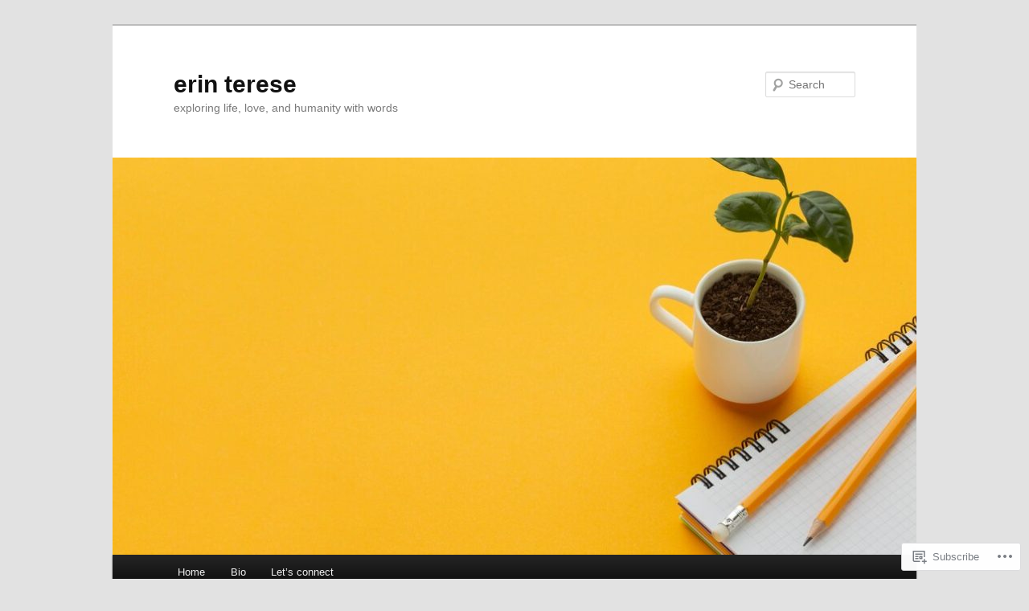

--- FILE ---
content_type: text/html; charset=UTF-8
request_url: https://erinterese.com/category/life-2/
body_size: 44055
content:
<!DOCTYPE html>
<!--[if IE 6]>
<html id="ie6" lang="en">
<![endif]-->
<!--[if IE 7]>
<html id="ie7" lang="en">
<![endif]-->
<!--[if IE 8]>
<html id="ie8" lang="en">
<![endif]-->
<!--[if !(IE 6) & !(IE 7) & !(IE 8)]><!-->
<html lang="en">
<!--<![endif]-->
<head>
<meta charset="UTF-8" />
<meta name="viewport" content="width=device-width" />
<title>
Life | erin terese	</title>
<link rel="profile" href="https://gmpg.org/xfn/11" />
<link rel="stylesheet" type="text/css" media="all" href="https://s0.wp.com/wp-content/themes/pub/twentyeleven/style.css?m=1741693348i&amp;ver=20190507" />
<link rel="pingback" href="https://erinterese.com/xmlrpc.php">
<!--[if lt IE 9]>
<script src="https://s0.wp.com/wp-content/themes/pub/twentyeleven/js/html5.js?m=1394055389i&amp;ver=3.7.0" type="text/javascript"></script>
<![endif]-->
<meta name='robots' content='max-image-preview:large' />

<!-- Async WordPress.com Remote Login -->
<script id="wpcom_remote_login_js">
var wpcom_remote_login_extra_auth = '';
function wpcom_remote_login_remove_dom_node_id( element_id ) {
	var dom_node = document.getElementById( element_id );
	if ( dom_node ) { dom_node.parentNode.removeChild( dom_node ); }
}
function wpcom_remote_login_remove_dom_node_classes( class_name ) {
	var dom_nodes = document.querySelectorAll( '.' + class_name );
	for ( var i = 0; i < dom_nodes.length; i++ ) {
		dom_nodes[ i ].parentNode.removeChild( dom_nodes[ i ] );
	}
}
function wpcom_remote_login_final_cleanup() {
	wpcom_remote_login_remove_dom_node_classes( "wpcom_remote_login_msg" );
	wpcom_remote_login_remove_dom_node_id( "wpcom_remote_login_key" );
	wpcom_remote_login_remove_dom_node_id( "wpcom_remote_login_validate" );
	wpcom_remote_login_remove_dom_node_id( "wpcom_remote_login_js" );
	wpcom_remote_login_remove_dom_node_id( "wpcom_request_access_iframe" );
	wpcom_remote_login_remove_dom_node_id( "wpcom_request_access_styles" );
}

// Watch for messages back from the remote login
window.addEventListener( "message", function( e ) {
	if ( e.origin === "https://r-login.wordpress.com" ) {
		var data = {};
		try {
			data = JSON.parse( e.data );
		} catch( e ) {
			wpcom_remote_login_final_cleanup();
			return;
		}

		if ( data.msg === 'LOGIN' ) {
			// Clean up the login check iframe
			wpcom_remote_login_remove_dom_node_id( "wpcom_remote_login_key" );

			var id_regex = new RegExp( /^[0-9]+$/ );
			var token_regex = new RegExp( /^.*|.*|.*$/ );
			if (
				token_regex.test( data.token )
				&& id_regex.test( data.wpcomid )
			) {
				// We have everything we need to ask for a login
				var script = document.createElement( "script" );
				script.setAttribute( "id", "wpcom_remote_login_validate" );
				script.src = '/remote-login.php?wpcom_remote_login=validate'
					+ '&wpcomid=' + data.wpcomid
					+ '&token=' + encodeURIComponent( data.token )
					+ '&host=' + window.location.protocol
					+ '//' + window.location.hostname
					+ '&postid=1373'
					+ '&is_singular=';
				document.body.appendChild( script );
			}

			return;
		}

		// Safari ITP, not logged in, so redirect
		if ( data.msg === 'LOGIN-REDIRECT' ) {
			window.location = 'https://wordpress.com/log-in?redirect_to=' + window.location.href;
			return;
		}

		// Safari ITP, storage access failed, remove the request
		if ( data.msg === 'LOGIN-REMOVE' ) {
			var css_zap = 'html { -webkit-transition: margin-top 1s; transition: margin-top 1s; } /* 9001 */ html { margin-top: 0 !important; } * html body { margin-top: 0 !important; } @media screen and ( max-width: 782px ) { html { margin-top: 0 !important; } * html body { margin-top: 0 !important; } }';
			var style_zap = document.createElement( 'style' );
			style_zap.type = 'text/css';
			style_zap.appendChild( document.createTextNode( css_zap ) );
			document.body.appendChild( style_zap );

			var e = document.getElementById( 'wpcom_request_access_iframe' );
			e.parentNode.removeChild( e );

			document.cookie = 'wordpress_com_login_access=denied; path=/; max-age=31536000';

			return;
		}

		// Safari ITP
		if ( data.msg === 'REQUEST_ACCESS' ) {
			console.log( 'request access: safari' );

			// Check ITP iframe enable/disable knob
			if ( wpcom_remote_login_extra_auth !== 'safari_itp_iframe' ) {
				return;
			}

			// If we are in a "private window" there is no ITP.
			var private_window = false;
			try {
				var opendb = window.openDatabase( null, null, null, null );
			} catch( e ) {
				private_window = true;
			}

			if ( private_window ) {
				console.log( 'private window' );
				return;
			}

			var iframe = document.createElement( 'iframe' );
			iframe.id = 'wpcom_request_access_iframe';
			iframe.setAttribute( 'scrolling', 'no' );
			iframe.setAttribute( 'sandbox', 'allow-storage-access-by-user-activation allow-scripts allow-same-origin allow-top-navigation-by-user-activation' );
			iframe.src = 'https://r-login.wordpress.com/remote-login.php?wpcom_remote_login=request_access&origin=' + encodeURIComponent( data.origin ) + '&wpcomid=' + encodeURIComponent( data.wpcomid );

			var css = 'html { -webkit-transition: margin-top 1s; transition: margin-top 1s; } /* 9001 */ html { margin-top: 46px !important; } * html body { margin-top: 46px !important; } @media screen and ( max-width: 660px ) { html { margin-top: 71px !important; } * html body { margin-top: 71px !important; } #wpcom_request_access_iframe { display: block; height: 71px !important; } } #wpcom_request_access_iframe { border: 0px; height: 46px; position: fixed; top: 0; left: 0; width: 100%; min-width: 100%; z-index: 99999; background: #23282d; } ';

			var style = document.createElement( 'style' );
			style.type = 'text/css';
			style.id = 'wpcom_request_access_styles';
			style.appendChild( document.createTextNode( css ) );
			document.body.appendChild( style );

			document.body.appendChild( iframe );
		}

		if ( data.msg === 'DONE' ) {
			wpcom_remote_login_final_cleanup();
		}
	}
}, false );

// Inject the remote login iframe after the page has had a chance to load
// more critical resources
window.addEventListener( "DOMContentLoaded", function( e ) {
	var iframe = document.createElement( "iframe" );
	iframe.style.display = "none";
	iframe.setAttribute( "scrolling", "no" );
	iframe.setAttribute( "id", "wpcom_remote_login_key" );
	iframe.src = "https://r-login.wordpress.com/remote-login.php"
		+ "?wpcom_remote_login=key"
		+ "&origin=aHR0cHM6Ly9lcmludGVyZXNlLmNvbQ%3D%3D"
		+ "&wpcomid=40623988"
		+ "&time=" + Math.floor( Date.now() / 1000 );
	document.body.appendChild( iframe );
}, false );
</script>
<link rel='dns-prefetch' href='//s0.wp.com' />
<link rel="alternate" type="application/rss+xml" title="erin terese &raquo; Feed" href="https://erinterese.com/feed/" />
<link rel="alternate" type="application/rss+xml" title="erin terese &raquo; Comments Feed" href="https://erinterese.com/comments/feed/" />
<link rel="alternate" type="application/rss+xml" title="erin terese &raquo; Life Category Feed" href="https://erinterese.com/category/life-2/feed/" />
	<script type="text/javascript">
		/* <![CDATA[ */
		function addLoadEvent(func) {
			var oldonload = window.onload;
			if (typeof window.onload != 'function') {
				window.onload = func;
			} else {
				window.onload = function () {
					oldonload();
					func();
				}
			}
		}
		/* ]]> */
	</script>
	<link crossorigin='anonymous' rel='stylesheet' id='all-css-0-1' href='/wp-content/mu-plugins/likes/jetpack-likes.css?m=1743883414i&cssminify=yes' type='text/css' media='all' />
<style id='wp-emoji-styles-inline-css'>

	img.wp-smiley, img.emoji {
		display: inline !important;
		border: none !important;
		box-shadow: none !important;
		height: 1em !important;
		width: 1em !important;
		margin: 0 0.07em !important;
		vertical-align: -0.1em !important;
		background: none !important;
		padding: 0 !important;
	}
/*# sourceURL=wp-emoji-styles-inline-css */
</style>
<link crossorigin='anonymous' rel='stylesheet' id='all-css-2-1' href='/wp-content/plugins/gutenberg-core/v22.2.0/build/styles/block-library/style.css?m=1764855221i&cssminify=yes' type='text/css' media='all' />
<style id='wp-block-library-inline-css'>
.has-text-align-justify {
	text-align:justify;
}
.has-text-align-justify{text-align:justify;}

/*# sourceURL=wp-block-library-inline-css */
</style><style id='wp-block-paragraph-inline-css'>
.is-small-text{font-size:.875em}.is-regular-text{font-size:1em}.is-large-text{font-size:2.25em}.is-larger-text{font-size:3em}.has-drop-cap:not(:focus):first-letter{float:left;font-size:8.4em;font-style:normal;font-weight:100;line-height:.68;margin:.05em .1em 0 0;text-transform:uppercase}body.rtl .has-drop-cap:not(:focus):first-letter{float:none;margin-left:.1em}p.has-drop-cap.has-background{overflow:hidden}:root :where(p.has-background){padding:1.25em 2.375em}:where(p.has-text-color:not(.has-link-color)) a{color:inherit}p.has-text-align-left[style*="writing-mode:vertical-lr"],p.has-text-align-right[style*="writing-mode:vertical-rl"]{rotate:180deg}
/*# sourceURL=/wp-content/plugins/gutenberg-core/v22.2.0/build/styles/block-library/paragraph/style.css */
</style>
<style id='wp-block-image-inline-css'>
.wp-block-image>a,.wp-block-image>figure>a{display:inline-block}.wp-block-image img{box-sizing:border-box;height:auto;max-width:100%;vertical-align:bottom}@media not (prefers-reduced-motion){.wp-block-image img.hide{visibility:hidden}.wp-block-image img.show{animation:show-content-image .4s}}.wp-block-image[style*=border-radius] img,.wp-block-image[style*=border-radius]>a{border-radius:inherit}.wp-block-image.has-custom-border img{box-sizing:border-box}.wp-block-image.aligncenter{text-align:center}.wp-block-image.alignfull>a,.wp-block-image.alignwide>a{width:100%}.wp-block-image.alignfull img,.wp-block-image.alignwide img{height:auto;width:100%}.wp-block-image .aligncenter,.wp-block-image .alignleft,.wp-block-image .alignright,.wp-block-image.aligncenter,.wp-block-image.alignleft,.wp-block-image.alignright{display:table}.wp-block-image .aligncenter>figcaption,.wp-block-image .alignleft>figcaption,.wp-block-image .alignright>figcaption,.wp-block-image.aligncenter>figcaption,.wp-block-image.alignleft>figcaption,.wp-block-image.alignright>figcaption{caption-side:bottom;display:table-caption}.wp-block-image .alignleft{float:left;margin:.5em 1em .5em 0}.wp-block-image .alignright{float:right;margin:.5em 0 .5em 1em}.wp-block-image .aligncenter{margin-left:auto;margin-right:auto}.wp-block-image :where(figcaption){margin-bottom:1em;margin-top:.5em}.wp-block-image.is-style-circle-mask img{border-radius:9999px}@supports ((-webkit-mask-image:none) or (mask-image:none)) or (-webkit-mask-image:none){.wp-block-image.is-style-circle-mask img{border-radius:0;-webkit-mask-image:url('data:image/svg+xml;utf8,<svg viewBox="0 0 100 100" xmlns="http://www.w3.org/2000/svg"><circle cx="50" cy="50" r="50"/></svg>');mask-image:url('data:image/svg+xml;utf8,<svg viewBox="0 0 100 100" xmlns="http://www.w3.org/2000/svg"><circle cx="50" cy="50" r="50"/></svg>');mask-mode:alpha;-webkit-mask-position:center;mask-position:center;-webkit-mask-repeat:no-repeat;mask-repeat:no-repeat;-webkit-mask-size:contain;mask-size:contain}}:root :where(.wp-block-image.is-style-rounded img,.wp-block-image .is-style-rounded img){border-radius:9999px}.wp-block-image figure{margin:0}.wp-lightbox-container{display:flex;flex-direction:column;position:relative}.wp-lightbox-container img{cursor:zoom-in}.wp-lightbox-container img:hover+button{opacity:1}.wp-lightbox-container button{align-items:center;backdrop-filter:blur(16px) saturate(180%);background-color:#5a5a5a40;border:none;border-radius:4px;cursor:zoom-in;display:flex;height:20px;justify-content:center;opacity:0;padding:0;position:absolute;right:16px;text-align:center;top:16px;width:20px;z-index:100}@media not (prefers-reduced-motion){.wp-lightbox-container button{transition:opacity .2s ease}}.wp-lightbox-container button:focus-visible{outline:3px auto #5a5a5a40;outline:3px auto -webkit-focus-ring-color;outline-offset:3px}.wp-lightbox-container button:hover{cursor:pointer;opacity:1}.wp-lightbox-container button:focus{opacity:1}.wp-lightbox-container button:focus,.wp-lightbox-container button:hover,.wp-lightbox-container button:not(:hover):not(:active):not(.has-background){background-color:#5a5a5a40;border:none}.wp-lightbox-overlay{box-sizing:border-box;cursor:zoom-out;height:100vh;left:0;overflow:hidden;position:fixed;top:0;visibility:hidden;width:100%;z-index:100000}.wp-lightbox-overlay .close-button{align-items:center;cursor:pointer;display:flex;justify-content:center;min-height:40px;min-width:40px;padding:0;position:absolute;right:calc(env(safe-area-inset-right) + 16px);top:calc(env(safe-area-inset-top) + 16px);z-index:5000000}.wp-lightbox-overlay .close-button:focus,.wp-lightbox-overlay .close-button:hover,.wp-lightbox-overlay .close-button:not(:hover):not(:active):not(.has-background){background:none;border:none}.wp-lightbox-overlay .lightbox-image-container{height:var(--wp--lightbox-container-height);left:50%;overflow:hidden;position:absolute;top:50%;transform:translate(-50%,-50%);transform-origin:top left;width:var(--wp--lightbox-container-width);z-index:9999999999}.wp-lightbox-overlay .wp-block-image{align-items:center;box-sizing:border-box;display:flex;height:100%;justify-content:center;margin:0;position:relative;transform-origin:0 0;width:100%;z-index:3000000}.wp-lightbox-overlay .wp-block-image img{height:var(--wp--lightbox-image-height);min-height:var(--wp--lightbox-image-height);min-width:var(--wp--lightbox-image-width);width:var(--wp--lightbox-image-width)}.wp-lightbox-overlay .wp-block-image figcaption{display:none}.wp-lightbox-overlay button{background:none;border:none}.wp-lightbox-overlay .scrim{background-color:#fff;height:100%;opacity:.9;position:absolute;width:100%;z-index:2000000}.wp-lightbox-overlay.active{visibility:visible}@media not (prefers-reduced-motion){.wp-lightbox-overlay.active{animation:turn-on-visibility .25s both}.wp-lightbox-overlay.active img{animation:turn-on-visibility .35s both}.wp-lightbox-overlay.show-closing-animation:not(.active){animation:turn-off-visibility .35s both}.wp-lightbox-overlay.show-closing-animation:not(.active) img{animation:turn-off-visibility .25s both}.wp-lightbox-overlay.zoom.active{animation:none;opacity:1;visibility:visible}.wp-lightbox-overlay.zoom.active .lightbox-image-container{animation:lightbox-zoom-in .4s}.wp-lightbox-overlay.zoom.active .lightbox-image-container img{animation:none}.wp-lightbox-overlay.zoom.active .scrim{animation:turn-on-visibility .4s forwards}.wp-lightbox-overlay.zoom.show-closing-animation:not(.active){animation:none}.wp-lightbox-overlay.zoom.show-closing-animation:not(.active) .lightbox-image-container{animation:lightbox-zoom-out .4s}.wp-lightbox-overlay.zoom.show-closing-animation:not(.active) .lightbox-image-container img{animation:none}.wp-lightbox-overlay.zoom.show-closing-animation:not(.active) .scrim{animation:turn-off-visibility .4s forwards}}@keyframes show-content-image{0%{visibility:hidden}99%{visibility:hidden}to{visibility:visible}}@keyframes turn-on-visibility{0%{opacity:0}to{opacity:1}}@keyframes turn-off-visibility{0%{opacity:1;visibility:visible}99%{opacity:0;visibility:visible}to{opacity:0;visibility:hidden}}@keyframes lightbox-zoom-in{0%{transform:translate(calc((-100vw + var(--wp--lightbox-scrollbar-width))/2 + var(--wp--lightbox-initial-left-position)),calc(-50vh + var(--wp--lightbox-initial-top-position))) scale(var(--wp--lightbox-scale))}to{transform:translate(-50%,-50%) scale(1)}}@keyframes lightbox-zoom-out{0%{transform:translate(-50%,-50%) scale(1);visibility:visible}99%{visibility:visible}to{transform:translate(calc((-100vw + var(--wp--lightbox-scrollbar-width))/2 + var(--wp--lightbox-initial-left-position)),calc(-50vh + var(--wp--lightbox-initial-top-position))) scale(var(--wp--lightbox-scale));visibility:hidden}}
/*# sourceURL=/wp-content/plugins/gutenberg-core/v22.2.0/build/styles/block-library/image/style.css */
</style>
<style id='wp-block-image-theme-inline-css'>
:root :where(.wp-block-image figcaption){color:#555;font-size:13px;text-align:center}.is-dark-theme :root :where(.wp-block-image figcaption){color:#ffffffa6}.wp-block-image{margin:0 0 1em}
/*# sourceURL=/wp-content/plugins/gutenberg-core/v22.2.0/build/styles/block-library/image/theme.css */
</style>
<style id='global-styles-inline-css'>
:root{--wp--preset--aspect-ratio--square: 1;--wp--preset--aspect-ratio--4-3: 4/3;--wp--preset--aspect-ratio--3-4: 3/4;--wp--preset--aspect-ratio--3-2: 3/2;--wp--preset--aspect-ratio--2-3: 2/3;--wp--preset--aspect-ratio--16-9: 16/9;--wp--preset--aspect-ratio--9-16: 9/16;--wp--preset--color--black: #000;--wp--preset--color--cyan-bluish-gray: #abb8c3;--wp--preset--color--white: #fff;--wp--preset--color--pale-pink: #f78da7;--wp--preset--color--vivid-red: #cf2e2e;--wp--preset--color--luminous-vivid-orange: #ff6900;--wp--preset--color--luminous-vivid-amber: #fcb900;--wp--preset--color--light-green-cyan: #7bdcb5;--wp--preset--color--vivid-green-cyan: #00d084;--wp--preset--color--pale-cyan-blue: #8ed1fc;--wp--preset--color--vivid-cyan-blue: #0693e3;--wp--preset--color--vivid-purple: #9b51e0;--wp--preset--color--blue: #1982d1;--wp--preset--color--dark-gray: #373737;--wp--preset--color--medium-gray: #666;--wp--preset--color--light-gray: #e2e2e2;--wp--preset--gradient--vivid-cyan-blue-to-vivid-purple: linear-gradient(135deg,rgb(6,147,227) 0%,rgb(155,81,224) 100%);--wp--preset--gradient--light-green-cyan-to-vivid-green-cyan: linear-gradient(135deg,rgb(122,220,180) 0%,rgb(0,208,130) 100%);--wp--preset--gradient--luminous-vivid-amber-to-luminous-vivid-orange: linear-gradient(135deg,rgb(252,185,0) 0%,rgb(255,105,0) 100%);--wp--preset--gradient--luminous-vivid-orange-to-vivid-red: linear-gradient(135deg,rgb(255,105,0) 0%,rgb(207,46,46) 100%);--wp--preset--gradient--very-light-gray-to-cyan-bluish-gray: linear-gradient(135deg,rgb(238,238,238) 0%,rgb(169,184,195) 100%);--wp--preset--gradient--cool-to-warm-spectrum: linear-gradient(135deg,rgb(74,234,220) 0%,rgb(151,120,209) 20%,rgb(207,42,186) 40%,rgb(238,44,130) 60%,rgb(251,105,98) 80%,rgb(254,248,76) 100%);--wp--preset--gradient--blush-light-purple: linear-gradient(135deg,rgb(255,206,236) 0%,rgb(152,150,240) 100%);--wp--preset--gradient--blush-bordeaux: linear-gradient(135deg,rgb(254,205,165) 0%,rgb(254,45,45) 50%,rgb(107,0,62) 100%);--wp--preset--gradient--luminous-dusk: linear-gradient(135deg,rgb(255,203,112) 0%,rgb(199,81,192) 50%,rgb(65,88,208) 100%);--wp--preset--gradient--pale-ocean: linear-gradient(135deg,rgb(255,245,203) 0%,rgb(182,227,212) 50%,rgb(51,167,181) 100%);--wp--preset--gradient--electric-grass: linear-gradient(135deg,rgb(202,248,128) 0%,rgb(113,206,126) 100%);--wp--preset--gradient--midnight: linear-gradient(135deg,rgb(2,3,129) 0%,rgb(40,116,252) 100%);--wp--preset--font-size--small: 13px;--wp--preset--font-size--medium: 20px;--wp--preset--font-size--large: 36px;--wp--preset--font-size--x-large: 42px;--wp--preset--font-family--albert-sans: 'Albert Sans', sans-serif;--wp--preset--font-family--alegreya: Alegreya, serif;--wp--preset--font-family--arvo: Arvo, serif;--wp--preset--font-family--bodoni-moda: 'Bodoni Moda', serif;--wp--preset--font-family--bricolage-grotesque: 'Bricolage Grotesque', sans-serif;--wp--preset--font-family--cabin: Cabin, sans-serif;--wp--preset--font-family--chivo: Chivo, sans-serif;--wp--preset--font-family--commissioner: Commissioner, sans-serif;--wp--preset--font-family--cormorant: Cormorant, serif;--wp--preset--font-family--courier-prime: 'Courier Prime', monospace;--wp--preset--font-family--crimson-pro: 'Crimson Pro', serif;--wp--preset--font-family--dm-mono: 'DM Mono', monospace;--wp--preset--font-family--dm-sans: 'DM Sans', sans-serif;--wp--preset--font-family--dm-serif-display: 'DM Serif Display', serif;--wp--preset--font-family--domine: Domine, serif;--wp--preset--font-family--eb-garamond: 'EB Garamond', serif;--wp--preset--font-family--epilogue: Epilogue, sans-serif;--wp--preset--font-family--fahkwang: Fahkwang, sans-serif;--wp--preset--font-family--figtree: Figtree, sans-serif;--wp--preset--font-family--fira-sans: 'Fira Sans', sans-serif;--wp--preset--font-family--fjalla-one: 'Fjalla One', sans-serif;--wp--preset--font-family--fraunces: Fraunces, serif;--wp--preset--font-family--gabarito: Gabarito, system-ui;--wp--preset--font-family--ibm-plex-mono: 'IBM Plex Mono', monospace;--wp--preset--font-family--ibm-plex-sans: 'IBM Plex Sans', sans-serif;--wp--preset--font-family--ibarra-real-nova: 'Ibarra Real Nova', serif;--wp--preset--font-family--instrument-serif: 'Instrument Serif', serif;--wp--preset--font-family--inter: Inter, sans-serif;--wp--preset--font-family--josefin-sans: 'Josefin Sans', sans-serif;--wp--preset--font-family--jost: Jost, sans-serif;--wp--preset--font-family--libre-baskerville: 'Libre Baskerville', serif;--wp--preset--font-family--libre-franklin: 'Libre Franklin', sans-serif;--wp--preset--font-family--literata: Literata, serif;--wp--preset--font-family--lora: Lora, serif;--wp--preset--font-family--merriweather: Merriweather, serif;--wp--preset--font-family--montserrat: Montserrat, sans-serif;--wp--preset--font-family--newsreader: Newsreader, serif;--wp--preset--font-family--noto-sans-mono: 'Noto Sans Mono', sans-serif;--wp--preset--font-family--nunito: Nunito, sans-serif;--wp--preset--font-family--open-sans: 'Open Sans', sans-serif;--wp--preset--font-family--overpass: Overpass, sans-serif;--wp--preset--font-family--pt-serif: 'PT Serif', serif;--wp--preset--font-family--petrona: Petrona, serif;--wp--preset--font-family--piazzolla: Piazzolla, serif;--wp--preset--font-family--playfair-display: 'Playfair Display', serif;--wp--preset--font-family--plus-jakarta-sans: 'Plus Jakarta Sans', sans-serif;--wp--preset--font-family--poppins: Poppins, sans-serif;--wp--preset--font-family--raleway: Raleway, sans-serif;--wp--preset--font-family--roboto: Roboto, sans-serif;--wp--preset--font-family--roboto-slab: 'Roboto Slab', serif;--wp--preset--font-family--rubik: Rubik, sans-serif;--wp--preset--font-family--rufina: Rufina, serif;--wp--preset--font-family--sora: Sora, sans-serif;--wp--preset--font-family--source-sans-3: 'Source Sans 3', sans-serif;--wp--preset--font-family--source-serif-4: 'Source Serif 4', serif;--wp--preset--font-family--space-mono: 'Space Mono', monospace;--wp--preset--font-family--syne: Syne, sans-serif;--wp--preset--font-family--texturina: Texturina, serif;--wp--preset--font-family--urbanist: Urbanist, sans-serif;--wp--preset--font-family--work-sans: 'Work Sans', sans-serif;--wp--preset--spacing--20: 0.44rem;--wp--preset--spacing--30: 0.67rem;--wp--preset--spacing--40: 1rem;--wp--preset--spacing--50: 1.5rem;--wp--preset--spacing--60: 2.25rem;--wp--preset--spacing--70: 3.38rem;--wp--preset--spacing--80: 5.06rem;--wp--preset--shadow--natural: 6px 6px 9px rgba(0, 0, 0, 0.2);--wp--preset--shadow--deep: 12px 12px 50px rgba(0, 0, 0, 0.4);--wp--preset--shadow--sharp: 6px 6px 0px rgba(0, 0, 0, 0.2);--wp--preset--shadow--outlined: 6px 6px 0px -3px rgb(255, 255, 255), 6px 6px rgb(0, 0, 0);--wp--preset--shadow--crisp: 6px 6px 0px rgb(0, 0, 0);}:where(.is-layout-flex){gap: 0.5em;}:where(.is-layout-grid){gap: 0.5em;}body .is-layout-flex{display: flex;}.is-layout-flex{flex-wrap: wrap;align-items: center;}.is-layout-flex > :is(*, div){margin: 0;}body .is-layout-grid{display: grid;}.is-layout-grid > :is(*, div){margin: 0;}:where(.wp-block-columns.is-layout-flex){gap: 2em;}:where(.wp-block-columns.is-layout-grid){gap: 2em;}:where(.wp-block-post-template.is-layout-flex){gap: 1.25em;}:where(.wp-block-post-template.is-layout-grid){gap: 1.25em;}.has-black-color{color: var(--wp--preset--color--black) !important;}.has-cyan-bluish-gray-color{color: var(--wp--preset--color--cyan-bluish-gray) !important;}.has-white-color{color: var(--wp--preset--color--white) !important;}.has-pale-pink-color{color: var(--wp--preset--color--pale-pink) !important;}.has-vivid-red-color{color: var(--wp--preset--color--vivid-red) !important;}.has-luminous-vivid-orange-color{color: var(--wp--preset--color--luminous-vivid-orange) !important;}.has-luminous-vivid-amber-color{color: var(--wp--preset--color--luminous-vivid-amber) !important;}.has-light-green-cyan-color{color: var(--wp--preset--color--light-green-cyan) !important;}.has-vivid-green-cyan-color{color: var(--wp--preset--color--vivid-green-cyan) !important;}.has-pale-cyan-blue-color{color: var(--wp--preset--color--pale-cyan-blue) !important;}.has-vivid-cyan-blue-color{color: var(--wp--preset--color--vivid-cyan-blue) !important;}.has-vivid-purple-color{color: var(--wp--preset--color--vivid-purple) !important;}.has-black-background-color{background-color: var(--wp--preset--color--black) !important;}.has-cyan-bluish-gray-background-color{background-color: var(--wp--preset--color--cyan-bluish-gray) !important;}.has-white-background-color{background-color: var(--wp--preset--color--white) !important;}.has-pale-pink-background-color{background-color: var(--wp--preset--color--pale-pink) !important;}.has-vivid-red-background-color{background-color: var(--wp--preset--color--vivid-red) !important;}.has-luminous-vivid-orange-background-color{background-color: var(--wp--preset--color--luminous-vivid-orange) !important;}.has-luminous-vivid-amber-background-color{background-color: var(--wp--preset--color--luminous-vivid-amber) !important;}.has-light-green-cyan-background-color{background-color: var(--wp--preset--color--light-green-cyan) !important;}.has-vivid-green-cyan-background-color{background-color: var(--wp--preset--color--vivid-green-cyan) !important;}.has-pale-cyan-blue-background-color{background-color: var(--wp--preset--color--pale-cyan-blue) !important;}.has-vivid-cyan-blue-background-color{background-color: var(--wp--preset--color--vivid-cyan-blue) !important;}.has-vivid-purple-background-color{background-color: var(--wp--preset--color--vivid-purple) !important;}.has-black-border-color{border-color: var(--wp--preset--color--black) !important;}.has-cyan-bluish-gray-border-color{border-color: var(--wp--preset--color--cyan-bluish-gray) !important;}.has-white-border-color{border-color: var(--wp--preset--color--white) !important;}.has-pale-pink-border-color{border-color: var(--wp--preset--color--pale-pink) !important;}.has-vivid-red-border-color{border-color: var(--wp--preset--color--vivid-red) !important;}.has-luminous-vivid-orange-border-color{border-color: var(--wp--preset--color--luminous-vivid-orange) !important;}.has-luminous-vivid-amber-border-color{border-color: var(--wp--preset--color--luminous-vivid-amber) !important;}.has-light-green-cyan-border-color{border-color: var(--wp--preset--color--light-green-cyan) !important;}.has-vivid-green-cyan-border-color{border-color: var(--wp--preset--color--vivid-green-cyan) !important;}.has-pale-cyan-blue-border-color{border-color: var(--wp--preset--color--pale-cyan-blue) !important;}.has-vivid-cyan-blue-border-color{border-color: var(--wp--preset--color--vivid-cyan-blue) !important;}.has-vivid-purple-border-color{border-color: var(--wp--preset--color--vivid-purple) !important;}.has-vivid-cyan-blue-to-vivid-purple-gradient-background{background: var(--wp--preset--gradient--vivid-cyan-blue-to-vivid-purple) !important;}.has-light-green-cyan-to-vivid-green-cyan-gradient-background{background: var(--wp--preset--gradient--light-green-cyan-to-vivid-green-cyan) !important;}.has-luminous-vivid-amber-to-luminous-vivid-orange-gradient-background{background: var(--wp--preset--gradient--luminous-vivid-amber-to-luminous-vivid-orange) !important;}.has-luminous-vivid-orange-to-vivid-red-gradient-background{background: var(--wp--preset--gradient--luminous-vivid-orange-to-vivid-red) !important;}.has-very-light-gray-to-cyan-bluish-gray-gradient-background{background: var(--wp--preset--gradient--very-light-gray-to-cyan-bluish-gray) !important;}.has-cool-to-warm-spectrum-gradient-background{background: var(--wp--preset--gradient--cool-to-warm-spectrum) !important;}.has-blush-light-purple-gradient-background{background: var(--wp--preset--gradient--blush-light-purple) !important;}.has-blush-bordeaux-gradient-background{background: var(--wp--preset--gradient--blush-bordeaux) !important;}.has-luminous-dusk-gradient-background{background: var(--wp--preset--gradient--luminous-dusk) !important;}.has-pale-ocean-gradient-background{background: var(--wp--preset--gradient--pale-ocean) !important;}.has-electric-grass-gradient-background{background: var(--wp--preset--gradient--electric-grass) !important;}.has-midnight-gradient-background{background: var(--wp--preset--gradient--midnight) !important;}.has-small-font-size{font-size: var(--wp--preset--font-size--small) !important;}.has-medium-font-size{font-size: var(--wp--preset--font-size--medium) !important;}.has-large-font-size{font-size: var(--wp--preset--font-size--large) !important;}.has-x-large-font-size{font-size: var(--wp--preset--font-size--x-large) !important;}.has-albert-sans-font-family{font-family: var(--wp--preset--font-family--albert-sans) !important;}.has-alegreya-font-family{font-family: var(--wp--preset--font-family--alegreya) !important;}.has-arvo-font-family{font-family: var(--wp--preset--font-family--arvo) !important;}.has-bodoni-moda-font-family{font-family: var(--wp--preset--font-family--bodoni-moda) !important;}.has-bricolage-grotesque-font-family{font-family: var(--wp--preset--font-family--bricolage-grotesque) !important;}.has-cabin-font-family{font-family: var(--wp--preset--font-family--cabin) !important;}.has-chivo-font-family{font-family: var(--wp--preset--font-family--chivo) !important;}.has-commissioner-font-family{font-family: var(--wp--preset--font-family--commissioner) !important;}.has-cormorant-font-family{font-family: var(--wp--preset--font-family--cormorant) !important;}.has-courier-prime-font-family{font-family: var(--wp--preset--font-family--courier-prime) !important;}.has-crimson-pro-font-family{font-family: var(--wp--preset--font-family--crimson-pro) !important;}.has-dm-mono-font-family{font-family: var(--wp--preset--font-family--dm-mono) !important;}.has-dm-sans-font-family{font-family: var(--wp--preset--font-family--dm-sans) !important;}.has-dm-serif-display-font-family{font-family: var(--wp--preset--font-family--dm-serif-display) !important;}.has-domine-font-family{font-family: var(--wp--preset--font-family--domine) !important;}.has-eb-garamond-font-family{font-family: var(--wp--preset--font-family--eb-garamond) !important;}.has-epilogue-font-family{font-family: var(--wp--preset--font-family--epilogue) !important;}.has-fahkwang-font-family{font-family: var(--wp--preset--font-family--fahkwang) !important;}.has-figtree-font-family{font-family: var(--wp--preset--font-family--figtree) !important;}.has-fira-sans-font-family{font-family: var(--wp--preset--font-family--fira-sans) !important;}.has-fjalla-one-font-family{font-family: var(--wp--preset--font-family--fjalla-one) !important;}.has-fraunces-font-family{font-family: var(--wp--preset--font-family--fraunces) !important;}.has-gabarito-font-family{font-family: var(--wp--preset--font-family--gabarito) !important;}.has-ibm-plex-mono-font-family{font-family: var(--wp--preset--font-family--ibm-plex-mono) !important;}.has-ibm-plex-sans-font-family{font-family: var(--wp--preset--font-family--ibm-plex-sans) !important;}.has-ibarra-real-nova-font-family{font-family: var(--wp--preset--font-family--ibarra-real-nova) !important;}.has-instrument-serif-font-family{font-family: var(--wp--preset--font-family--instrument-serif) !important;}.has-inter-font-family{font-family: var(--wp--preset--font-family--inter) !important;}.has-josefin-sans-font-family{font-family: var(--wp--preset--font-family--josefin-sans) !important;}.has-jost-font-family{font-family: var(--wp--preset--font-family--jost) !important;}.has-libre-baskerville-font-family{font-family: var(--wp--preset--font-family--libre-baskerville) !important;}.has-libre-franklin-font-family{font-family: var(--wp--preset--font-family--libre-franklin) !important;}.has-literata-font-family{font-family: var(--wp--preset--font-family--literata) !important;}.has-lora-font-family{font-family: var(--wp--preset--font-family--lora) !important;}.has-merriweather-font-family{font-family: var(--wp--preset--font-family--merriweather) !important;}.has-montserrat-font-family{font-family: var(--wp--preset--font-family--montserrat) !important;}.has-newsreader-font-family{font-family: var(--wp--preset--font-family--newsreader) !important;}.has-noto-sans-mono-font-family{font-family: var(--wp--preset--font-family--noto-sans-mono) !important;}.has-nunito-font-family{font-family: var(--wp--preset--font-family--nunito) !important;}.has-open-sans-font-family{font-family: var(--wp--preset--font-family--open-sans) !important;}.has-overpass-font-family{font-family: var(--wp--preset--font-family--overpass) !important;}.has-pt-serif-font-family{font-family: var(--wp--preset--font-family--pt-serif) !important;}.has-petrona-font-family{font-family: var(--wp--preset--font-family--petrona) !important;}.has-piazzolla-font-family{font-family: var(--wp--preset--font-family--piazzolla) !important;}.has-playfair-display-font-family{font-family: var(--wp--preset--font-family--playfair-display) !important;}.has-plus-jakarta-sans-font-family{font-family: var(--wp--preset--font-family--plus-jakarta-sans) !important;}.has-poppins-font-family{font-family: var(--wp--preset--font-family--poppins) !important;}.has-raleway-font-family{font-family: var(--wp--preset--font-family--raleway) !important;}.has-roboto-font-family{font-family: var(--wp--preset--font-family--roboto) !important;}.has-roboto-slab-font-family{font-family: var(--wp--preset--font-family--roboto-slab) !important;}.has-rubik-font-family{font-family: var(--wp--preset--font-family--rubik) !important;}.has-rufina-font-family{font-family: var(--wp--preset--font-family--rufina) !important;}.has-sora-font-family{font-family: var(--wp--preset--font-family--sora) !important;}.has-source-sans-3-font-family{font-family: var(--wp--preset--font-family--source-sans-3) !important;}.has-source-serif-4-font-family{font-family: var(--wp--preset--font-family--source-serif-4) !important;}.has-space-mono-font-family{font-family: var(--wp--preset--font-family--space-mono) !important;}.has-syne-font-family{font-family: var(--wp--preset--font-family--syne) !important;}.has-texturina-font-family{font-family: var(--wp--preset--font-family--texturina) !important;}.has-urbanist-font-family{font-family: var(--wp--preset--font-family--urbanist) !important;}.has-work-sans-font-family{font-family: var(--wp--preset--font-family--work-sans) !important;}
/*# sourceURL=global-styles-inline-css */
</style>

<style id='classic-theme-styles-inline-css'>
/*! This file is auto-generated */
.wp-block-button__link{color:#fff;background-color:#32373c;border-radius:9999px;box-shadow:none;text-decoration:none;padding:calc(.667em + 2px) calc(1.333em + 2px);font-size:1.125em}.wp-block-file__button{background:#32373c;color:#fff;text-decoration:none}
/*# sourceURL=/wp-includes/css/classic-themes.min.css */
</style>
<link crossorigin='anonymous' rel='stylesheet' id='all-css-4-1' href='/_static/??-eJyNT9luwkAM/CEcK6GC9KHiW3KYZWEvrZ2k+XucoBaqShEvlj2aw4NTgi4GoSCY3GBsYOxi62J3Y6yKsi5KYOuTI8g0Fh/YW5ZfBrDMjoqOeYcvRn6Ap1cmxX1qZGF46m1DjrzStmST7Q2JyvlnB6HvbUnSGGjblIkZdHo7eJCLZvE/3QPGNLQokwKz/jRSwEett+lrfViTt17LpL5GV7MWep5bIkMR9JtGbAx/Dji7xuZFevJf5aEu631VfR6vd67wq70=&cssminify=yes' type='text/css' media='all' />
<style id='jetpack-global-styles-frontend-style-inline-css'>
:root { --font-headings: unset; --font-base: unset; --font-headings-default: -apple-system,BlinkMacSystemFont,"Segoe UI",Roboto,Oxygen-Sans,Ubuntu,Cantarell,"Helvetica Neue",sans-serif; --font-base-default: -apple-system,BlinkMacSystemFont,"Segoe UI",Roboto,Oxygen-Sans,Ubuntu,Cantarell,"Helvetica Neue",sans-serif;}
/*# sourceURL=jetpack-global-styles-frontend-style-inline-css */
</style>
<link crossorigin='anonymous' rel='stylesheet' id='all-css-6-1' href='/_static/??-eJyNjcsKAjEMRX/IGtQZBxfip0hMS9sxTYppGfx7H7gRN+7ugcs5sFRHKi1Ig9Jd5R6zGMyhVaTrh8G6QFHfORhYwlvw6P39PbPENZmt4G/ROQuBKWVkxxrVvuBH1lIoz2waILJekF+HUzlupnG3nQ77YZwfuRJIaQ==&cssminify=yes' type='text/css' media='all' />
<script type="text/javascript" id="wpcom-actionbar-placeholder-js-extra">
/* <![CDATA[ */
var actionbardata = {"siteID":"40623988","postID":"0","siteURL":"https://erinterese.com","xhrURL":"https://erinterese.com/wp-admin/admin-ajax.php","nonce":"a1fa0fa1af","isLoggedIn":"","statusMessage":"","subsEmailDefault":"instantly","proxyScriptUrl":"https://s0.wp.com/wp-content/js/wpcom-proxy-request.js?m=1513050504i&amp;ver=20211021","i18n":{"followedText":"New posts from this site will now appear in your \u003Ca href=\"https://wordpress.com/reader\"\u003EReader\u003C/a\u003E","foldBar":"Collapse this bar","unfoldBar":"Expand this bar","shortLinkCopied":"Shortlink copied to clipboard."}};
//# sourceURL=wpcom-actionbar-placeholder-js-extra
/* ]]> */
</script>
<script type="text/javascript" id="jetpack-mu-wpcom-settings-js-before">
/* <![CDATA[ */
var JETPACK_MU_WPCOM_SETTINGS = {"assetsUrl":"https://s0.wp.com/wp-content/mu-plugins/jetpack-mu-wpcom-plugin/sun/jetpack_vendor/automattic/jetpack-mu-wpcom/src/build/"};
//# sourceURL=jetpack-mu-wpcom-settings-js-before
/* ]]> */
</script>
<script crossorigin='anonymous' type='text/javascript'  src='/wp-content/js/rlt-proxy.js?m=1720530689i'></script>
<script type="text/javascript" id="rlt-proxy-js-after">
/* <![CDATA[ */
	rltInitialize( {"token":null,"iframeOrigins":["https:\/\/widgets.wp.com"]} );
//# sourceURL=rlt-proxy-js-after
/* ]]> */
</script>
<link rel="EditURI" type="application/rsd+xml" title="RSD" href="https://erinterese.wordpress.com/xmlrpc.php?rsd" />
<meta name="generator" content="WordPress.com" />

<!-- Jetpack Open Graph Tags -->
<meta property="og:type" content="website" />
<meta property="og:title" content="Life &#8211; erin terese" />
<meta property="og:url" content="https://erinterese.com/category/life-2/" />
<meta property="og:site_name" content="erin terese" />
<meta property="og:image" content="https://s0.wp.com/i/blank.jpg?m=1383295312i" />
<meta property="og:image:width" content="200" />
<meta property="og:image:height" content="200" />
<meta property="og:image:alt" content="" />
<meta property="og:locale" content="en_US" />

<!-- End Jetpack Open Graph Tags -->
<link rel="shortcut icon" type="image/x-icon" href="https://s0.wp.com/i/favicon.ico?m=1713425267i" sizes="16x16 24x24 32x32 48x48" />
<link rel="icon" type="image/x-icon" href="https://s0.wp.com/i/favicon.ico?m=1713425267i" sizes="16x16 24x24 32x32 48x48" />
<link rel="apple-touch-icon" href="https://s0.wp.com/i/webclip.png?m=1713868326i" />
<link rel='openid.server' href='https://erinterese.com/?openidserver=1' />
<link rel='openid.delegate' href='https://erinterese.com/' />
<link rel="search" type="application/opensearchdescription+xml" href="https://erinterese.com/osd.xml" title="erin terese" />
<link rel="search" type="application/opensearchdescription+xml" href="https://s1.wp.com/opensearch.xml" title="WordPress.com" />
		<style type="text/css">
			.recentcomments a {
				display: inline !important;
				padding: 0 !important;
				margin: 0 !important;
			}

			table.recentcommentsavatartop img.avatar, table.recentcommentsavatarend img.avatar {
				border: 0px;
				margin: 0;
			}

			table.recentcommentsavatartop a, table.recentcommentsavatarend a {
				border: 0px !important;
				background-color: transparent !important;
			}

			td.recentcommentsavatarend, td.recentcommentsavatartop {
				padding: 0px 0px 1px 0px;
				margin: 0px;
			}

			td.recentcommentstextend {
				border: none !important;
				padding: 0px 0px 2px 10px;
			}

			.rtl td.recentcommentstextend {
				padding: 0px 10px 2px 0px;
			}

			td.recentcommentstexttop {
				border: none;
				padding: 0px 0px 0px 10px;
			}

			.rtl td.recentcommentstexttop {
				padding: 0px 10px 0px 0px;
			}
		</style>
		<meta name="description" content="Posts about Life written by Erin Terese" />
<link crossorigin='anonymous' rel='stylesheet' id='all-css-0-3' href='/_static/??-eJyVjssKwkAMRX/INowP1IX4KdKmg6SdScJkQn+/FR/gTpfncjhcmLVB4Rq5QvZGk9+JDcZYtcPpxWDOcCNG6JPgZGAzaSwtmm3g50CWwVM0wK6IW0wf5z382XseckrDir1hIa0kq/tFbSZ+hK/5Eo6H3fkU9mE7Lr2lXSA=&cssminify=yes' type='text/css' media='all' />
</head>

<body class="archive category category-life-2 category-1393774 wp-embed-responsive wp-theme-pubtwentyeleven customizer-styles-applied single-author two-column right-sidebar jetpack-reblog-enabled">
<div class="skip-link"><a class="assistive-text" href="#content">Skip to primary content</a></div><div class="skip-link"><a class="assistive-text" href="#secondary">Skip to secondary content</a></div><div id="page" class="hfeed">
	<header id="branding">
			<hgroup>
				<h1 id="site-title"><span><a href="https://erinterese.com/" rel="home">erin terese</a></span></h1>
				<h2 id="site-description">exploring life, love, and humanity with words</h2>
			</hgroup>

						<a href="https://erinterese.com/">
									<img src="https://erinterese.com/wp-content/uploads/2024/01/cropped-high-angle-plant-notebook-frame_23-2148785012.jpg" width="1000" height="494" alt="erin terese" />
								</a>
			
									<form method="get" id="searchform" action="https://erinterese.com/">
		<label for="s" class="assistive-text">Search</label>
		<input type="text" class="field" name="s" id="s" placeholder="Search" />
		<input type="submit" class="submit" name="submit" id="searchsubmit" value="Search" />
	</form>
			
			<nav id="access">
				<h3 class="assistive-text">Main menu</h3>
				<div class="menu"><ul>
<li ><a href="https://erinterese.com/">Home</a></li><li class="page_item page-item-2"><a href="https://erinterese.com/about/">Bio</a></li>
<li class="page_item page-item-1285"><a href="https://erinterese.com/lets-connect/">Let&#8217;s connect</a></li>
</ul></div>
			</nav><!-- #access -->
	</header><!-- #branding -->


	<div id="main">

		<section id="primary">
			<div id="content" role="main">

			
				<header class="page-header">
					<h1 class="page-title">Category Archives: <span>Life</span></h1>

									</header>

				
				
					
	<article id="post-1373" class="post-1373 post type-post status-publish format-standard hentry category-life-2 category-personal-growth-2 category-reflection category-women category-writing-2">
		<header class="entry-header">
						<h1 class="entry-title"><a href="https://erinterese.com/2025/03/12/hello-again-and-goodbye-social-media/" rel="bookmark">Hello Again (and Goodbye Social&nbsp;Media)</a></h1>
			
						<div class="entry-meta">
				<span class="sep">Posted on </span><a href="https://erinterese.com/2025/03/12/hello-again-and-goodbye-social-media/" title="11:35 am" rel="bookmark"><time class="entry-date" datetime="2025-03-12T11:35:17-04:00">March 12, 2025</time></a><span class="by-author"> <span class="sep"> by </span> <span class="author vcard"><a class="url fn n" href="https://erinterese.com/author/erinterese/" title="View all posts by Erin Terese" rel="author">Erin Terese</a></span></span>			</div><!-- .entry-meta -->
			
						<div class="comments-link">
				<a href="https://erinterese.com/2025/03/12/hello-again-and-goodbye-social-media/#respond"><span class="leave-reply">Reply</span></a>			</div>
					</header><!-- .entry-header -->

				<div class="entry-content">
			
<p>It’s such a time warp to reread my past blog posts.&nbsp; There have been times I post with great frequency, and other times (the majority of the time) that I write sparingly.</p>



<p>I have grand aspirations of writing a book one day or even posting here more regularly, but somehow life always gets in the way. Or I stand in the way. Or other things grab at my attention…</p>



<p>In January of last year, I quit my job. It’s been a bit of a bumpy transition finding a new groove. My daughter was three years old at the time and every day was, and continues to be, an exhausting and beautiful adventure.</p>



<p>But I’ve also experienced an internal push-and-pull as I figure out who I am as a mother, how I fit into New Jersey culture, and what the heck is happening in our ever-changing world and country. It’s all a lot to process, but at least I have a bit more time to process and reflect these days.</p>



<p>And with that, comes the ability to make some changes. I have made a few.</p>



<p>I’d be curious to know how others are feeling, but it’s harder to tell now, since I decided in January of this year (what is it about January?) to quit social media. Well, almost. I have a lingering LinkedIn account in case I choose to return to a more traditional job, but I permanently deleted my Instagram and Facebook accounts. It was thrilling, but also sad.</p>



<p>I am free of all the social media influencers, the corporate ads, the weird algorithms, and misinformation, but I also don’t see my friends kids growing up or what events are happening in my town. So many businesses post the majority of their updates on social media, I’m now a further step removed from the movers-and-shakers in my area.</p>



<p>But, I’m happy to report, I am reading novels again (not just the self help books I was reading for the past decade), and happily enjoying my printed and digital copies of NY Times, New Yorker, and The Economist. Life still feels crazy and weird and surreal, but it’s a bit smoother as I am returning to a more reliable narrator and well-crafted article or essay.</p>



<p>Although I do miss those baby pics, vacation ideas, and seeing people I knew once upon a time, that I likely will not see or speak to again… We are now having a long overdue and quiet goodbye, as who knows if they’ve even noticed my absence. Social media is so strange like that.</p>



<p>There are a handful of friends I am texting and calling more frequently and for that I am grateful. And I am starting to journal again, however sparse, even adding in printed pictures from a mini printer I bought that syncs to my phone. It’s not the same as Instagram, but I’m enjoying it and hope it will be a nice keepsake for my daughter and stepsons one day.</p>



<p>Forgive me for the meandering post, but I’m out of practice… and give fewer f*cks these days about how I or my writing is perceived.</p>



<p>I am also drinking less alcohol, working out more (though not a lot), cooking healthy meals again, signed up for a CSA (looking forward to more greens and reliable eggs on the shelves), and making more friends. These are some simple, but solid steps to making every day a bit brighter in these winter months and weird political times. I can’t even go there today. Not ready to dive into that mess quite yet—yeesh.</p>



<p>Anyway, I wanted to connect again. To share a tiny update about me and my life. And to see how you, my friends, family, and other unknown readers are doing. Do tell! Do drop me a note in the comments, or send a text or email if you feel so inspired.</p>



<p>We all need to connect more with our loved ones. It’s important to share our stories and hear how everyone else is doing out there. So, hello again! Let’s chat.</p>



<p>Yours truly,</p>



<p>Erin Terese</p>



<p>P.S. Here&#8217;s a fun pic of a wild rooster wandering the streets of Key West. Something about all those wild chickens roaming the island just made me smile!</p>



<figure class="wp-block-image size-large"><a href="https://erinterese.com/wp-content/uploads/2025/03/2ea4af09-876a-4202-b671-ca7fe2a60dcf.jpg"><img data-attachment-id="1375" data-permalink="https://erinterese.com/2025/03/12/hello-again-and-goodbye-social-media/2ea4af09-876a-4202-b671-ca7fe2a60dcf/" data-orig-file="https://erinterese.com/wp-content/uploads/2025/03/2ea4af09-876a-4202-b671-ca7fe2a60dcf.jpg" data-orig-size="2000,1500" data-comments-opened="1" data-image-meta="{&quot;aperture&quot;:&quot;0&quot;,&quot;credit&quot;:&quot;&quot;,&quot;camera&quot;:&quot;&quot;,&quot;caption&quot;:&quot;&quot;,&quot;created_timestamp&quot;:&quot;1741541991&quot;,&quot;copyright&quot;:&quot;&quot;,&quot;focal_length&quot;:&quot;0&quot;,&quot;iso&quot;:&quot;0&quot;,&quot;shutter_speed&quot;:&quot;0&quot;,&quot;title&quot;:&quot;&quot;,&quot;orientation&quot;:&quot;0&quot;}" data-image-title="2ea4af09-876a-4202-b671-ca7fe2a60dcf" data-image-description="" data-image-caption="" data-medium-file="https://erinterese.com/wp-content/uploads/2025/03/2ea4af09-876a-4202-b671-ca7fe2a60dcf.jpg?w=300" data-large-file="https://erinterese.com/wp-content/uploads/2025/03/2ea4af09-876a-4202-b671-ca7fe2a60dcf.jpg?w=584" width="1024" height="768" src="https://erinterese.com/wp-content/uploads/2025/03/2ea4af09-876a-4202-b671-ca7fe2a60dcf.jpg?w=1024" alt="" class="wp-image-1375" srcset="https://erinterese.com/wp-content/uploads/2025/03/2ea4af09-876a-4202-b671-ca7fe2a60dcf.jpg?w=1024 1024w, https://erinterese.com/wp-content/uploads/2025/03/2ea4af09-876a-4202-b671-ca7fe2a60dcf.jpg?w=150 150w, https://erinterese.com/wp-content/uploads/2025/03/2ea4af09-876a-4202-b671-ca7fe2a60dcf.jpg?w=300 300w, https://erinterese.com/wp-content/uploads/2025/03/2ea4af09-876a-4202-b671-ca7fe2a60dcf.jpg?w=768 768w, https://erinterese.com/wp-content/uploads/2025/03/2ea4af09-876a-4202-b671-ca7fe2a60dcf.jpg?w=1440 1440w, https://erinterese.com/wp-content/uploads/2025/03/2ea4af09-876a-4202-b671-ca7fe2a60dcf.jpg 2000w" sizes="(max-width: 1024px) 100vw, 1024px" /></a></figure>
<div id="jp-post-flair" class="sharedaddy sd-like-enabled sd-sharing-enabled"><div class="sharedaddy sd-sharing-enabled"><div class="robots-nocontent sd-block sd-social sd-social-icon-text sd-sharing"><h3 class="sd-title">Share this:</h3><div class="sd-content"><ul><li class="share-email"><a rel="nofollow noopener noreferrer"
				data-shared="sharing-email-1373"
				class="share-email sd-button share-icon"
				href="mailto:?subject=%5BShared%20Post%5D%20Hello%20Again%20%28and%20Goodbye%20Social%20Media%29&#038;body=https%3A%2F%2Ferinterese.com%2F2025%2F03%2F12%2Fhello-again-and-goodbye-social-media%2F&#038;share=email"
				target="_blank"
				aria-labelledby="sharing-email-1373"
				data-email-share-error-title="Do you have email set up?" data-email-share-error-text="If you&#039;re having problems sharing via email, you might not have email set up for your browser. You may need to create a new email yourself." data-email-share-nonce="d7fe038f00" data-email-share-track-url="https://erinterese.com/2025/03/12/hello-again-and-goodbye-social-media/?share=email">
				<span id="sharing-email-1373" hidden>Click to email a link to a friend (Opens in new window)</span>
				<span>Email</span>
			</a></li><li class="share-linkedin"><a rel="nofollow noopener noreferrer"
				data-shared="sharing-linkedin-1373"
				class="share-linkedin sd-button share-icon"
				href="https://erinterese.com/2025/03/12/hello-again-and-goodbye-social-media/?share=linkedin"
				target="_blank"
				aria-labelledby="sharing-linkedin-1373"
				>
				<span id="sharing-linkedin-1373" hidden>Click to share on LinkedIn (Opens in new window)</span>
				<span>LinkedIn</span>
			</a></li><li class="share-facebook"><a rel="nofollow noopener noreferrer"
				data-shared="sharing-facebook-1373"
				class="share-facebook sd-button share-icon"
				href="https://erinterese.com/2025/03/12/hello-again-and-goodbye-social-media/?share=facebook"
				target="_blank"
				aria-labelledby="sharing-facebook-1373"
				>
				<span id="sharing-facebook-1373" hidden>Click to share on Facebook (Opens in new window)</span>
				<span>Facebook</span>
			</a></li><li class="share-print"><a rel="nofollow noopener noreferrer"
				data-shared="sharing-print-1373"
				class="share-print sd-button share-icon"
				href="https://erinterese.com/2025/03/12/hello-again-and-goodbye-social-media/?share=print"
				target="_blank"
				aria-labelledby="sharing-print-1373"
				>
				<span id="sharing-print-1373" hidden>Click to print (Opens in new window)</span>
				<span>Print</span>
			</a></li><li class="share-x"><a rel="nofollow noopener noreferrer"
				data-shared="sharing-x-1373"
				class="share-x sd-button share-icon"
				href="https://erinterese.com/2025/03/12/hello-again-and-goodbye-social-media/?share=x"
				target="_blank"
				aria-labelledby="sharing-x-1373"
				>
				<span id="sharing-x-1373" hidden>Click to share on X (Opens in new window)</span>
				<span>X</span>
			</a></li><li class="share-end"></li></ul></div></div></div><div class='sharedaddy sd-block sd-like jetpack-likes-widget-wrapper jetpack-likes-widget-unloaded' id='like-post-wrapper-40623988-1373-696303cce812e' data-src='//widgets.wp.com/likes/index.html?ver=20260111#blog_id=40623988&amp;post_id=1373&amp;origin=erinterese.wordpress.com&amp;obj_id=40623988-1373-696303cce812e&amp;domain=erinterese.com' data-name='like-post-frame-40623988-1373-696303cce812e' data-title='Like or Reblog'><div class='likes-widget-placeholder post-likes-widget-placeholder' style='height: 55px;'><span class='button'><span>Like</span></span> <span class='loading'>Loading...</span></div><span class='sd-text-color'></span><a class='sd-link-color'></a></div></div>					</div><!-- .entry-content -->
		
		<footer class="entry-meta">
			
									<span class="cat-links">
					<span class="entry-utility-prep entry-utility-prep-cat-links">Posted in</span> <a href="https://erinterese.com/category/life-2/" rel="category tag">Life</a>, <a href="https://erinterese.com/category/personal-growth-2/" rel="category tag">Personal Growth</a>, <a href="https://erinterese.com/category/reflection/" rel="category tag">Reflection</a>, <a href="https://erinterese.com/category/women/" rel="category tag">Women</a>, <a href="https://erinterese.com/category/writing-2/" rel="category tag">Writing</a>			</span>
							
									
									<span class="sep"> | </span>
						<span class="comments-link"><a href="https://erinterese.com/2025/03/12/hello-again-and-goodbye-social-media/#respond"><span class="leave-reply">Leave a reply</span></a></span>
			
					</footer><!-- .entry-meta -->
	</article><!-- #post-1373 -->

				
					
	<article id="post-1188" class="post-1188 post type-post status-publish format-standard hentry category-life-2 category-poetry category-writing-2 tag-community tag-kindness tag-poetry-2 tag-travel tag-travel-writing">
		<header class="entry-header">
						<h1 class="entry-title"><a href="https://erinterese.com/2018/11/30/days-of-sheringham-part-3/" rel="bookmark">Days of Sheringham: Part&nbsp;3</a></h1>
			
						<div class="entry-meta">
				<span class="sep">Posted on </span><a href="https://erinterese.com/2018/11/30/days-of-sheringham-part-3/" title="2:30 pm" rel="bookmark"><time class="entry-date" datetime="2018-11-30T14:30:58-05:00">November 30, 2018</time></a><span class="by-author"> <span class="sep"> by </span> <span class="author vcard"><a class="url fn n" href="https://erinterese.com/author/erinterese/" title="View all posts by Erin Terese" rel="author">Erin Terese</a></span></span>			</div><!-- .entry-meta -->
			
						<div class="comments-link">
				<a href="https://erinterese.com/2018/11/30/days-of-sheringham-part-3/#comments">1</a>			</div>
					</header><!-- .entry-header -->

				<div class="entry-content">
			<p>When I arrived at Heathrow Airport, Kathryn was waiting for me at the gate.  She insisted that picking me up from airport made the most sense and that it would get me to her house the fastest, helping me adjust to the time change. Since England is 8 hours ahead of California, I gladly accepted.  Ten years ago, jet lag never fazed me and I would’ve insisted on taking a cab, bus or train… but times have changed (AKA<em> I have aged</em>), and now jet lag is crippling.</p>
<p>We met about five years ago in San Francisco when she was visiting her son, Jon, a good friend of mine and roommate at the time. We bonded instantly.  Jon took us to his favorite brunch spot, then for a few afternoon cocktails in the Castro. Almost Halloween, the bars were packed with fabulous gay men in costumes and some of the best drag you’ve ever seen. A few drinks later, we’d made friends with an adorable young couple (one of which became my beloved hairstylist) who had us laughing so hard we cried. Later at dinner, we shared stories of heartbreak – we were officially friends – and Jon was officially embarrassed by the two women sitting at his table, crying in public.  It was beautiful.</p>
<p>When I first mentioned that I was looking for a cozy getaway spot for a make-shift writing retreat, Kathryn instantly offered her vacation home in Sheringham.  After searching the town on Google-image, I knew it was the right place.  A small coastal town, with just enough to keep me occupied, but not enough to distract me from my mission.  This was it!</p>
<p>The plan was to spend two nights with Kathryn and her husband at their home in Essex, then drive out to coast where they’d help me get settled for my solo adventure.  As it turns out, this was an excellent plan.  It gave me just enough time for a day-trip to London and to recover from the flight over.  By the time we were in the car on our way to Sheringham, I was rested and ready.</p>
<p>Once we parked the car and unpacked our luggage, we took a stroll around town so that I could get acquainted.  First, a walk to the seaboard, where we were pelted with wind and hail (and doubled over with laughter)! Then, a walk about town to point out the local market, pub, and theater company.  After the tour, we settled into a local café for a cappuccino and crumpet. Now, I consider myself to be a pretty social person, but Kathryn has me beat.   Everywhere we went people recognized her and stopped to chat.  The café was no exception.</p>
<p>While sipping cappuccino and stuffing my face with crumpet, one of the owners of the café casually mentioned that they were hosting a <em>Live Harp and Poetry Reading Night</em> the next evening. Kathryn jumped at the idea, asking him what time it started and strongly encouraging me to attend. Poetry, wine, and harp music in a small seaside town? Sign me up!</p>
<p>The only problem was that most of my poetry lives in a notebook, back in the States. So, I could attend, but wouldn’t be able to share any work of my own.  As fate would have it, that night the jet lag kicked in and I awoke at 2 AM and couldn’t fall back asleep.  Annoyed, I reached for my phone to launch a meditation app in hopes it might coax me back to sleep, when I remembered – I’m here to write. There was no need to force myself to sleep. Time was on my side and I could write to my heart’s content.</p>
<p>And so I did. That night, I wrote two poems: one that I’m quite proud of and planned to share at the poetry reading, and another that is for my eyes only.  Some things aren’t meant to be shared.</p>
<p>One of the first to arrive at Harp and Poetry night, I took the opportunity to chat with the owners and scout out a good seat.  I sat next to a man named Gerard. He was originally from France, but had spent the last few decades in England, now calling it home. Poetry night was something he greatly enjoyed.  Having been a part of the group for years, he’d acquired the role of translator: translating French poetry to English and English poetry to French. Not because it was necessary, but because it was lovely, and everyone in the group appreciated it.</p>
<p>As the remaining guests arrived, I realized this group had been meeting for years. They had a rhythm and cadence and routine. And yet they welcomed me with open arms. Nothing was awkward.  At first I was afraid that I might not be up to the challenge, but they made me feel so welcome, I didn’t even hesitate when it came time to add my name to the list of readers.</p>
<p>Among those who read were a retired architect, professor, published author, preacher and others I didn’t have the pleasure to speak with. The topics were varied: wildlife, longing, sex, politics, anatomy, gardening, war, loss. Oh, and one man was FUNNY. I mean, stand-up-comedy kind of funny. Who knew that was even possible? Who knew <em>poetry </em>could be hilarious? Probably the same person who knew how captivating a harpist-storyteller could be.</p>
<p><img data-attachment-id="1189" data-permalink="https://erinterese.com/2018/11/30/days-of-sheringham-part-3/poetry-night/" data-orig-file="https://erinterese.com/wp-content/uploads/2018/11/poetry-night.jpg" data-orig-size="4032,3024" data-comments-opened="1" data-image-meta="{&quot;aperture&quot;:&quot;1.8&quot;,&quot;credit&quot;:&quot;&quot;,&quot;camera&quot;:&quot;iPhone 8&quot;,&quot;caption&quot;:&quot;&quot;,&quot;created_timestamp&quot;:&quot;1542834969&quot;,&quot;copyright&quot;:&quot;&quot;,&quot;focal_length&quot;:&quot;3.99&quot;,&quot;iso&quot;:&quot;160&quot;,&quot;shutter_speed&quot;:&quot;0.25&quot;,&quot;title&quot;:&quot;&quot;,&quot;orientation&quot;:&quot;1&quot;}" data-image-title="poetry night" data-image-description="" data-image-caption="" data-medium-file="https://erinterese.com/wp-content/uploads/2018/11/poetry-night.jpg?w=300" data-large-file="https://erinterese.com/wp-content/uploads/2018/11/poetry-night.jpg?w=584" class="alignnone size-full wp-image-1189" src="https://erinterese.com/wp-content/uploads/2018/11/poetry-night.jpg" alt="poetry night" width="4032" height="3024" srcset="https://erinterese.com/wp-content/uploads/2018/11/poetry-night.jpg 4032w, https://erinterese.com/wp-content/uploads/2018/11/poetry-night.jpg?w=150&amp;h=113 150w, https://erinterese.com/wp-content/uploads/2018/11/poetry-night.jpg?w=300&amp;h=225 300w, https://erinterese.com/wp-content/uploads/2018/11/poetry-night.jpg?w=768&amp;h=576 768w, https://erinterese.com/wp-content/uploads/2018/11/poetry-night.jpg?w=1024&amp;h=768 1024w, https://erinterese.com/wp-content/uploads/2018/11/poetry-night.jpg?w=1440&amp;h=1080 1440w" sizes="(max-width: 4032px) 100vw, 4032px" /></p>
<p>When it was my turn to read, I stood up, shuffled my way to the front of the room, and read my soul and words aloud. I’ve grown somewhat accustomed to writing about my deep-dark feelings, but reading them out loud and in public is a completely different story. I’m not sure I’ll ever get used to it. My heart was pounding, my face was red, but I did it. Once I’d settled back into my seat, I turned to Gerard who looked at me and said “Very good. Your face is red.”</p>
<p>It’s not quite the compliment I was hoping for, but hey, it was honest. And I’ll always take honesty.</p>
<p>What stood out the most to me about that evening, was the passion in the room. Here was a group of people, united in their love of words. They helped each other grow, in confidence and skill. Month after month, year after year, they gathered to share their personal work or their favorite work by other poets. Not for profit, not for agenda, but for passion. For love.</p>
<p>We should all be so lucky to be part of a community like that.</p>
<p>Yours truly,</p>
<p>Erin Terese</p>
<p>P.S.  This follows <a href="http://misserinterese.com/2018/11/29/days-of-sheringham-part-2">Part 2.</a>  Each part in this series is written by whim, not necessarily in chronological order or any order for that matter.  Enjoy!</p>
<div id="jp-post-flair" class="sharedaddy sd-like-enabled sd-sharing-enabled"><div class="sharedaddy sd-sharing-enabled"><div class="robots-nocontent sd-block sd-social sd-social-icon-text sd-sharing"><h3 class="sd-title">Share this:</h3><div class="sd-content"><ul><li class="share-email"><a rel="nofollow noopener noreferrer"
				data-shared="sharing-email-1188"
				class="share-email sd-button share-icon"
				href="mailto:?subject=%5BShared%20Post%5D%20Days%20of%20Sheringham%3A%20Part%203&#038;body=https%3A%2F%2Ferinterese.com%2F2018%2F11%2F30%2Fdays-of-sheringham-part-3%2F&#038;share=email"
				target="_blank"
				aria-labelledby="sharing-email-1188"
				data-email-share-error-title="Do you have email set up?" data-email-share-error-text="If you&#039;re having problems sharing via email, you might not have email set up for your browser. You may need to create a new email yourself." data-email-share-nonce="8030935204" data-email-share-track-url="https://erinterese.com/2018/11/30/days-of-sheringham-part-3/?share=email">
				<span id="sharing-email-1188" hidden>Click to email a link to a friend (Opens in new window)</span>
				<span>Email</span>
			</a></li><li class="share-linkedin"><a rel="nofollow noopener noreferrer"
				data-shared="sharing-linkedin-1188"
				class="share-linkedin sd-button share-icon"
				href="https://erinterese.com/2018/11/30/days-of-sheringham-part-3/?share=linkedin"
				target="_blank"
				aria-labelledby="sharing-linkedin-1188"
				>
				<span id="sharing-linkedin-1188" hidden>Click to share on LinkedIn (Opens in new window)</span>
				<span>LinkedIn</span>
			</a></li><li class="share-facebook"><a rel="nofollow noopener noreferrer"
				data-shared="sharing-facebook-1188"
				class="share-facebook sd-button share-icon"
				href="https://erinterese.com/2018/11/30/days-of-sheringham-part-3/?share=facebook"
				target="_blank"
				aria-labelledby="sharing-facebook-1188"
				>
				<span id="sharing-facebook-1188" hidden>Click to share on Facebook (Opens in new window)</span>
				<span>Facebook</span>
			</a></li><li class="share-print"><a rel="nofollow noopener noreferrer"
				data-shared="sharing-print-1188"
				class="share-print sd-button share-icon"
				href="https://erinterese.com/2018/11/30/days-of-sheringham-part-3/?share=print"
				target="_blank"
				aria-labelledby="sharing-print-1188"
				>
				<span id="sharing-print-1188" hidden>Click to print (Opens in new window)</span>
				<span>Print</span>
			</a></li><li class="share-x"><a rel="nofollow noopener noreferrer"
				data-shared="sharing-x-1188"
				class="share-x sd-button share-icon"
				href="https://erinterese.com/2018/11/30/days-of-sheringham-part-3/?share=x"
				target="_blank"
				aria-labelledby="sharing-x-1188"
				>
				<span id="sharing-x-1188" hidden>Click to share on X (Opens in new window)</span>
				<span>X</span>
			</a></li><li class="share-end"></li></ul></div></div></div><div class='sharedaddy sd-block sd-like jetpack-likes-widget-wrapper jetpack-likes-widget-unloaded' id='like-post-wrapper-40623988-1188-696303cceb584' data-src='//widgets.wp.com/likes/index.html?ver=20260111#blog_id=40623988&amp;post_id=1188&amp;origin=erinterese.wordpress.com&amp;obj_id=40623988-1188-696303cceb584&amp;domain=erinterese.com' data-name='like-post-frame-40623988-1188-696303cceb584' data-title='Like or Reblog'><div class='likes-widget-placeholder post-likes-widget-placeholder' style='height: 55px;'><span class='button'><span>Like</span></span> <span class='loading'>Loading...</span></div><span class='sd-text-color'></span><a class='sd-link-color'></a></div></div>					</div><!-- .entry-content -->
		
		<footer class="entry-meta">
			
									<span class="cat-links">
					<span class="entry-utility-prep entry-utility-prep-cat-links">Posted in</span> <a href="https://erinterese.com/category/life-2/" rel="category tag">Life</a>, <a href="https://erinterese.com/category/poetry/" rel="category tag">Poetry</a>, <a href="https://erinterese.com/category/writing-2/" rel="category tag">Writing</a>			</span>
							
									<span class="sep"> | </span>
								<span class="tag-links">
					<span class="entry-utility-prep entry-utility-prep-tag-links">Tagged</span> <a href="https://erinterese.com/tag/community/" rel="tag">community</a>, <a href="https://erinterese.com/tag/kindness/" rel="tag">kindness</a>, <a href="https://erinterese.com/tag/poetry-2/" rel="tag">poetry</a>, <a href="https://erinterese.com/tag/travel/" rel="tag">travel</a>, <a href="https://erinterese.com/tag/travel-writing/" rel="tag">travel writing</a>			</span>
							
									<span class="sep"> | </span>
						<span class="comments-link"><a href="https://erinterese.com/2018/11/30/days-of-sheringham-part-3/#comments"><b>1</b> Reply</a></span>
			
					</footer><!-- .entry-meta -->
	</article><!-- #post-1188 -->

				
					
	<article id="post-1184" class="post-1184 post type-post status-publish format-standard hentry category-life-2 category-personal-growth-2 category-writing-2 tag-kindness tag-travel-writing tag-writing">
		<header class="entry-header">
						<h1 class="entry-title"><a href="https://erinterese.com/2018/11/29/days-of-sheringham-part-2/" rel="bookmark">Days of Sheringham: Part&nbsp;2</a></h1>
			
						<div class="entry-meta">
				<span class="sep">Posted on </span><a href="https://erinterese.com/2018/11/29/days-of-sheringham-part-2/" title="2:40 pm" rel="bookmark"><time class="entry-date" datetime="2018-11-29T14:40:18-05:00">November 29, 2018</time></a><span class="by-author"> <span class="sep"> by </span> <span class="author vcard"><a class="url fn n" href="https://erinterese.com/author/erinterese/" title="View all posts by Erin Terese" rel="author">Erin Terese</a></span></span>			</div><!-- .entry-meta -->
			
						<div class="comments-link">
				<a href="https://erinterese.com/2018/11/29/days-of-sheringham-part-2/#comments">2</a>			</div>
					</header><!-- .entry-header -->

				<div class="entry-content">
			<p>Sunday, November 25, 2018</p>
<p>Perhaps it was overly ambitious to think I’d spend my time in Sheringham writing.  It’s been a busy year, to say the least.  Actually, the last five years have been a bit of a whirlwind. I’ve desperately needed some downtime.  Case in point: my New Year’s Resolution for 2018 was to <em>chill the f*ck out</em>. I failed by epic proportions. This year has been anything but chill – it’s been a year of growth and change and progress, but nothing about it has been “chill.”</p>
<p>Now that I’m here in East Anglia, my body wants to sleep.  I’ve been sleeping between 9 and 11 hours a day. Every day. Yes, you could say that I’m tired.  Yesterday I woke past noon and begrudgingly dragged myself down to the water to enjoy what little daylight was left.  Instead of walking the coastal trail as I’d done each day prior, I walked along the shore – my boots in the sand and stone. And it was gorgeous.  Absolutely breathtaking! The tide was rising, but I couldn’t stop walking.</p>
<p>Rather than get stranded on the beach (on a particularly chilly day), I stopped an older couple as they passed by and asked if there was a way to access the coastal trail from the beach.  This way, if the tide got too high, I’d have a safe way out.  Luckily, the man and woman were extremely friendly and confirmed that yes, there was in fact a pathway to the trail, which incidentally was not far off from where we were.</p>
<p><img data-attachment-id="1185" data-permalink="https://erinterese.com/2018/11/29/days-of-sheringham-part-2/sheringham_beach/" data-orig-file="https://erinterese.com/wp-content/uploads/2018/11/sheringham_beach.jpg" data-orig-size="4032,3024" data-comments-opened="1" data-image-meta="{&quot;aperture&quot;:&quot;1.8&quot;,&quot;credit&quot;:&quot;&quot;,&quot;camera&quot;:&quot;iPhone 8&quot;,&quot;caption&quot;:&quot;&quot;,&quot;created_timestamp&quot;:&quot;1543071289&quot;,&quot;copyright&quot;:&quot;&quot;,&quot;focal_length&quot;:&quot;3.99&quot;,&quot;iso&quot;:&quot;32&quot;,&quot;shutter_speed&quot;:&quot;0.0083333333333333&quot;,&quot;title&quot;:&quot;&quot;,&quot;orientation&quot;:&quot;0&quot;}" data-image-title="sheringham_beach" data-image-description="" data-image-caption="" data-medium-file="https://erinterese.com/wp-content/uploads/2018/11/sheringham_beach.jpg?w=300" data-large-file="https://erinterese.com/wp-content/uploads/2018/11/sheringham_beach.jpg?w=584" class="alignnone size-full wp-image-1185" src="https://erinterese.com/wp-content/uploads/2018/11/sheringham_beach.jpg" alt="sheringham_beach" width="4032" height="3024" srcset="https://erinterese.com/wp-content/uploads/2018/11/sheringham_beach.jpg 4032w, https://erinterese.com/wp-content/uploads/2018/11/sheringham_beach.jpg?w=150&amp;h=113 150w, https://erinterese.com/wp-content/uploads/2018/11/sheringham_beach.jpg?w=300&amp;h=225 300w, https://erinterese.com/wp-content/uploads/2018/11/sheringham_beach.jpg?w=768&amp;h=576 768w, https://erinterese.com/wp-content/uploads/2018/11/sheringham_beach.jpg?w=1024&amp;h=768 1024w, https://erinterese.com/wp-content/uploads/2018/11/sheringham_beach.jpg?w=1440&amp;h=1080 1440w" sizes="(max-width: 4032px) 100vw, 4032px" /></p>
<p>I made my way along the shoreline and eventually crossed a long stretch of stones to reach the coastal trail.  It was a brisk, but beautiful walk back to town.  Out of town by sand and stone, and back into town by a winding trail along the cliffs.  To call it picturesque is an understatement. As I exited the trail, I was surprised to see the couple I’d met earlier on the beach heading toward me.  They waved hello and stopped me for a chat.  Not only had my American accent given me away, but they could tell I was traveling solo and kindly invited me to join them the following day for their weekly walk into a neighboring town. We decided to meet at their house at 10AM the following morning.</p>
<p>*  *  *  *  *</p>
<p>This morning I set an alarm.  Since I’ve been binge-sleeping, I didn’t want to risk missing our 10AM start time.  Arriving promptly at 10, I rang the doorbell and was quickly greeted by Susan.  She brought me into their home, introduced me to their sleek Tonkinese cats, and escorted me over to a table containing a map of the area.  Prior to my arrival, she’d mapped out areas of East Anglia I might want to explore.  Not only did she show me each location on the official map, but she’d hand written (drawn) a map on a full-size piece of paper for me to keep – with details including bus routes, restaurant recommendations, and inside-tips only a local could provide.</p>
<p>This.  This is the magic of travel.  This is the warmth and kindness I didn’t even realize was missing in my life.</p>
<p>After a cup of delicious pour over coffee, we bundled up and began our trek to Waybourne.  We discussed politics: what it’s been like in the US with Trump as president, and what it’s been like in the UK after the Brexit vote.  We discussed careers. Travel.  Food.  Pets. Architecture. Death. Grieving. Creativity. Art. Psychology.  Somehow, as if by magic, no topics were off limit.  Maybe it’s because I’m just passing through town or maybe we realized that we’re kindred spirits.  Susan and Trevor have a subtle joie de vivre. The kind of joy that’s tinged by sorrow – much like myself.  The soft smile of someone who appreciates the beauty of life, because they know how hard it can be. They’ve lived it.  And yet they – we – choose to stay soft and loving.</p>
<p>You’d think by now I’d get used to the ways of the Universe.  That I wouldn’t be surprised by the people that “just happen” to cross your path at exactly the right time, right when you need them the most. And yet, I’m still amazed.  Still grateful at the magic that draws such people near. I am so grateful for fated friends, tucked in all corners of the globe, waiting to be discovered.  I only hope I offered them an ounce of the inspiration and kindness they bestowed upon me.</p>
<p><em>To be continued&#8230;<a href="http://misserinterese.com/2018/11/30/days-of-sheringham-part-3"> Part 3.</a></em></p>
<p>Yours truly,</p>
<p>Erin Terese</p>
<p>P.S.  Here&#8217;s <a href="http://misserinterese.com/2018/11/28/days-of-sheringham-part-1">Part 1.</a> Each part in this series is written by whim, not necessarily in chronological order or any order for that matter.  Enjoy!</p>
<div id="jp-post-flair" class="sharedaddy sd-like-enabled sd-sharing-enabled"><div class="sharedaddy sd-sharing-enabled"><div class="robots-nocontent sd-block sd-social sd-social-icon-text sd-sharing"><h3 class="sd-title">Share this:</h3><div class="sd-content"><ul><li class="share-email"><a rel="nofollow noopener noreferrer"
				data-shared="sharing-email-1184"
				class="share-email sd-button share-icon"
				href="mailto:?subject=%5BShared%20Post%5D%20Days%20of%20Sheringham%3A%20Part%202&#038;body=https%3A%2F%2Ferinterese.com%2F2018%2F11%2F29%2Fdays-of-sheringham-part-2%2F&#038;share=email"
				target="_blank"
				aria-labelledby="sharing-email-1184"
				data-email-share-error-title="Do you have email set up?" data-email-share-error-text="If you&#039;re having problems sharing via email, you might not have email set up for your browser. You may need to create a new email yourself." data-email-share-nonce="9ce72c536e" data-email-share-track-url="https://erinterese.com/2018/11/29/days-of-sheringham-part-2/?share=email">
				<span id="sharing-email-1184" hidden>Click to email a link to a friend (Opens in new window)</span>
				<span>Email</span>
			</a></li><li class="share-linkedin"><a rel="nofollow noopener noreferrer"
				data-shared="sharing-linkedin-1184"
				class="share-linkedin sd-button share-icon"
				href="https://erinterese.com/2018/11/29/days-of-sheringham-part-2/?share=linkedin"
				target="_blank"
				aria-labelledby="sharing-linkedin-1184"
				>
				<span id="sharing-linkedin-1184" hidden>Click to share on LinkedIn (Opens in new window)</span>
				<span>LinkedIn</span>
			</a></li><li class="share-facebook"><a rel="nofollow noopener noreferrer"
				data-shared="sharing-facebook-1184"
				class="share-facebook sd-button share-icon"
				href="https://erinterese.com/2018/11/29/days-of-sheringham-part-2/?share=facebook"
				target="_blank"
				aria-labelledby="sharing-facebook-1184"
				>
				<span id="sharing-facebook-1184" hidden>Click to share on Facebook (Opens in new window)</span>
				<span>Facebook</span>
			</a></li><li class="share-print"><a rel="nofollow noopener noreferrer"
				data-shared="sharing-print-1184"
				class="share-print sd-button share-icon"
				href="https://erinterese.com/2018/11/29/days-of-sheringham-part-2/?share=print"
				target="_blank"
				aria-labelledby="sharing-print-1184"
				>
				<span id="sharing-print-1184" hidden>Click to print (Opens in new window)</span>
				<span>Print</span>
			</a></li><li class="share-x"><a rel="nofollow noopener noreferrer"
				data-shared="sharing-x-1184"
				class="share-x sd-button share-icon"
				href="https://erinterese.com/2018/11/29/days-of-sheringham-part-2/?share=x"
				target="_blank"
				aria-labelledby="sharing-x-1184"
				>
				<span id="sharing-x-1184" hidden>Click to share on X (Opens in new window)</span>
				<span>X</span>
			</a></li><li class="share-end"></li></ul></div></div></div><div class='sharedaddy sd-block sd-like jetpack-likes-widget-wrapper jetpack-likes-widget-unloaded' id='like-post-wrapper-40623988-1184-696303ccee483' data-src='//widgets.wp.com/likes/index.html?ver=20260111#blog_id=40623988&amp;post_id=1184&amp;origin=erinterese.wordpress.com&amp;obj_id=40623988-1184-696303ccee483&amp;domain=erinterese.com' data-name='like-post-frame-40623988-1184-696303ccee483' data-title='Like or Reblog'><div class='likes-widget-placeholder post-likes-widget-placeholder' style='height: 55px;'><span class='button'><span>Like</span></span> <span class='loading'>Loading...</span></div><span class='sd-text-color'></span><a class='sd-link-color'></a></div></div>					</div><!-- .entry-content -->
		
		<footer class="entry-meta">
			
									<span class="cat-links">
					<span class="entry-utility-prep entry-utility-prep-cat-links">Posted in</span> <a href="https://erinterese.com/category/life-2/" rel="category tag">Life</a>, <a href="https://erinterese.com/category/personal-growth-2/" rel="category tag">Personal Growth</a>, <a href="https://erinterese.com/category/writing-2/" rel="category tag">Writing</a>			</span>
							
									<span class="sep"> | </span>
								<span class="tag-links">
					<span class="entry-utility-prep entry-utility-prep-tag-links">Tagged</span> <a href="https://erinterese.com/tag/kindness/" rel="tag">kindness</a>, <a href="https://erinterese.com/tag/travel-writing/" rel="tag">travel writing</a>, <a href="https://erinterese.com/tag/writing/" rel="tag">writing</a>			</span>
							
									<span class="sep"> | </span>
						<span class="comments-link"><a href="https://erinterese.com/2018/11/29/days-of-sheringham-part-2/#comments"><b>2</b> Replies</a></span>
			
					</footer><!-- .entry-meta -->
	</article><!-- #post-1184 -->

				
					
	<article id="post-1177" class="post-1177 post type-post status-publish format-standard hentry category-life-2 category-personal-growth-2 category-women category-writing-2 tag-personal-growth tag-travel tag-travel-writing tag-women">
		<header class="entry-header">
						<h1 class="entry-title"><a href="https://erinterese.com/2018/11/28/days-of-sheringham-part-1/" rel="bookmark">Days of Sheringham: Part&nbsp;1</a></h1>
			
						<div class="entry-meta">
				<span class="sep">Posted on </span><a href="https://erinterese.com/2018/11/28/days-of-sheringham-part-1/" title="4:17 pm" rel="bookmark"><time class="entry-date" datetime="2018-11-28T16:17:33-05:00">November 28, 2018</time></a><span class="by-author"> <span class="sep"> by </span> <span class="author vcard"><a class="url fn n" href="https://erinterese.com/author/erinterese/" title="View all posts by Erin Terese" rel="author">Erin Terese</a></span></span>			</div><!-- .entry-meta -->
			
						<div class="comments-link">
				<a href="https://erinterese.com/2018/11/28/days-of-sheringham-part-1/#comments">1</a>			</div>
					</header><!-- .entry-header -->

				<div class="entry-content">
			<p>Thursday, November 22, 2018</p>
<p>Once upon a time, not very long ago, a rogue puffin was spotted on the east coast of England, in the county of Norfolk.  This may not sound very exciting to your average person, but to me, learning this was like finding out Big Foot had just moved in down the hall and was going to be my new neighbor.</p>
<p>I adore puffins. Something about them feels magical to me. Shaped like a penguin, but smaller and more colorful, these beautiful creatures bring a smile to my face every time I see one. Seeing one in the wild has become a bit of a bucket-list item for me.  So to arrive in Sheringham and hear that one was seen not far from here just a few months ago, made my heart skip with delight. Far from home and away from its family, this puffin made its way to Norfolk.  It wasn’t supposed to here. It went rogue. Clearly, we are kindred spirits.</p>
<p><img data-attachment-id="1179" data-permalink="https://erinterese.com/2018/11/28/days-of-sheringham-part-1/puffin-overlooking-the-ocean-while-perched/" data-orig-file="https://erinterese.com/wp-content/uploads/2018/11/sheringham_puffin.jpg" data-orig-size="4705,3116" data-comments-opened="1" data-image-meta="{&quot;aperture&quot;:&quot;11&quot;,&quot;credit&quot;:&quot;Getty Images/iStockphoto&quot;,&quot;camera&quot;:&quot;NIKON D5100&quot;,&quot;caption&quot;:&quot;Atlantic puffin perched while looking over ocean&quot;,&quot;created_timestamp&quot;:&quot;1470279157&quot;,&quot;copyright&quot;:&quot;VHcreations&quot;,&quot;focal_length&quot;:&quot;70&quot;,&quot;iso&quot;:&quot;160&quot;,&quot;shutter_speed&quot;:&quot;0.0025&quot;,&quot;title&quot;:&quot;Puffin overlooking the ocean while perched&quot;,&quot;orientation&quot;:&quot;1&quot;}" data-image-title="Puffin overlooking the ocean while perched" data-image-description="" data-image-caption="&lt;p&gt;Atlantic puffin perched while looking over ocean&lt;/p&gt;
" data-medium-file="https://erinterese.com/wp-content/uploads/2018/11/sheringham_puffin.jpg?w=300" data-large-file="https://erinterese.com/wp-content/uploads/2018/11/sheringham_puffin.jpg?w=584" loading="lazy" class="alignnone size-full wp-image-1179" src="https://erinterese.com/wp-content/uploads/2018/11/sheringham_puffin.jpg" alt="Puffin overlooking the ocean while perched" width="4705" height="3116" srcset="https://erinterese.com/wp-content/uploads/2018/11/sheringham_puffin.jpg 4705w, https://erinterese.com/wp-content/uploads/2018/11/sheringham_puffin.jpg?w=150&amp;h=99 150w, https://erinterese.com/wp-content/uploads/2018/11/sheringham_puffin.jpg?w=300&amp;h=199 300w, https://erinterese.com/wp-content/uploads/2018/11/sheringham_puffin.jpg?w=768&amp;h=509 768w, https://erinterese.com/wp-content/uploads/2018/11/sheringham_puffin.jpg?w=1024&amp;h=678 1024w, https://erinterese.com/wp-content/uploads/2018/11/sheringham_puffin.jpg?w=1440&amp;h=954 1440w" sizes="(max-width: 4705px) 100vw, 4705px" /></p>
<p>It’s Thanksgiving and I’m thousands of miles away from my family and friends. Needing time to write and reflect, I booked a two week vacation in England. Much like this rogue puffin, I’m not supposed to be here.  I should be back in the US with loved ones, over-indulging on high calorie food and counting my blessings.  But here I am, on the east coast of England, eating fish and chips and indulging in the gluttony of time-spent-alone.</p>
<p>In a world that moves so fast you can barely remember which version of the iPhone is the newest, taking time to yourself is the ultimate luxury – a betrayal to our role as women.  A woman my age should be married with kids, struggling to pay the mortgage and trying the newest fad diet to lose weight. A woman my age should be recently divorced and worried she might never marry again. A woman my age should be wondering if it’s too late to run away and start over as she sits in the waiting room of yet another job interview, in a field of work she hates. A woman my age should be devastated that she’s single or angry that having children and a family isn’t working out like she planned.  A woman my age should have it all figured out and be happy.  That’s a lot of <em>shoulds.</em></p>
<p>One thing that’s true in all of those statements, in all of those <em>shoulds</em>, is that women (this goes for men too) are not supposed to slow down and evaluate our lives. We should be <em>this</em> and we should be <em>that</em>, but we are never taught that what we really need to do is slow down and breathe.  Slow down and take stock. Slow down and get to know ourselves and figure out if all the <em>shoulds</em> in our life align with what it is we really want for ourselves.  Who is deciding the <em>shoulds</em>?  Is it us or is it them? And if it’s “them,” who gave them the right?</p>
<p>I’m 35 years old and for the first time in my life, I feel like I’m starting to really understand myself.</p>
<p>The majority of my life I’ve felt like a fraud. A failed version of who I’m supposed to be.  Not really sure who I’m meant to be, I’ve gone from one situation to the next, trying to figure it out. It’s only now that I’m starting to get at the truth:  <em>I’m not supposed to be a certain way</em>.  I’m supposed to design my one life to the best of my ability, and squeeze every ounce of joy, pain, loss, and gratitude from each new experience.  <strong>I’m meant to feel.</strong></p>
<p>That&#8217;s all for now.  To be continued&#8230; <a href="http://misserinterese.com/2018/11/29/days-of-sheringham-part-2">Part 2.</a></p>
<p>Yours truly,</p>
<p>Erin Terese</p>
<p>P.S.  Each part in this series is written by whim, not necessarily in chronological order or any order for that matter.  Enjoy!</p>
<div id="jp-post-flair" class="sharedaddy sd-like-enabled sd-sharing-enabled"><div class="sharedaddy sd-sharing-enabled"><div class="robots-nocontent sd-block sd-social sd-social-icon-text sd-sharing"><h3 class="sd-title">Share this:</h3><div class="sd-content"><ul><li class="share-email"><a rel="nofollow noopener noreferrer"
				data-shared="sharing-email-1177"
				class="share-email sd-button share-icon"
				href="mailto:?subject=%5BShared%20Post%5D%20Days%20of%20Sheringham%3A%20Part%201&#038;body=https%3A%2F%2Ferinterese.com%2F2018%2F11%2F28%2Fdays-of-sheringham-part-1%2F&#038;share=email"
				target="_blank"
				aria-labelledby="sharing-email-1177"
				data-email-share-error-title="Do you have email set up?" data-email-share-error-text="If you&#039;re having problems sharing via email, you might not have email set up for your browser. You may need to create a new email yourself." data-email-share-nonce="55ed1e2859" data-email-share-track-url="https://erinterese.com/2018/11/28/days-of-sheringham-part-1/?share=email">
				<span id="sharing-email-1177" hidden>Click to email a link to a friend (Opens in new window)</span>
				<span>Email</span>
			</a></li><li class="share-linkedin"><a rel="nofollow noopener noreferrer"
				data-shared="sharing-linkedin-1177"
				class="share-linkedin sd-button share-icon"
				href="https://erinterese.com/2018/11/28/days-of-sheringham-part-1/?share=linkedin"
				target="_blank"
				aria-labelledby="sharing-linkedin-1177"
				>
				<span id="sharing-linkedin-1177" hidden>Click to share on LinkedIn (Opens in new window)</span>
				<span>LinkedIn</span>
			</a></li><li class="share-facebook"><a rel="nofollow noopener noreferrer"
				data-shared="sharing-facebook-1177"
				class="share-facebook sd-button share-icon"
				href="https://erinterese.com/2018/11/28/days-of-sheringham-part-1/?share=facebook"
				target="_blank"
				aria-labelledby="sharing-facebook-1177"
				>
				<span id="sharing-facebook-1177" hidden>Click to share on Facebook (Opens in new window)</span>
				<span>Facebook</span>
			</a></li><li class="share-print"><a rel="nofollow noopener noreferrer"
				data-shared="sharing-print-1177"
				class="share-print sd-button share-icon"
				href="https://erinterese.com/2018/11/28/days-of-sheringham-part-1/?share=print"
				target="_blank"
				aria-labelledby="sharing-print-1177"
				>
				<span id="sharing-print-1177" hidden>Click to print (Opens in new window)</span>
				<span>Print</span>
			</a></li><li class="share-x"><a rel="nofollow noopener noreferrer"
				data-shared="sharing-x-1177"
				class="share-x sd-button share-icon"
				href="https://erinterese.com/2018/11/28/days-of-sheringham-part-1/?share=x"
				target="_blank"
				aria-labelledby="sharing-x-1177"
				>
				<span id="sharing-x-1177" hidden>Click to share on X (Opens in new window)</span>
				<span>X</span>
			</a></li><li class="share-end"></li></ul></div></div></div><div class='sharedaddy sd-block sd-like jetpack-likes-widget-wrapper jetpack-likes-widget-unloaded' id='like-post-wrapper-40623988-1177-696303ccf0b11' data-src='//widgets.wp.com/likes/index.html?ver=20260111#blog_id=40623988&amp;post_id=1177&amp;origin=erinterese.wordpress.com&amp;obj_id=40623988-1177-696303ccf0b11&amp;domain=erinterese.com' data-name='like-post-frame-40623988-1177-696303ccf0b11' data-title='Like or Reblog'><div class='likes-widget-placeholder post-likes-widget-placeholder' style='height: 55px;'><span class='button'><span>Like</span></span> <span class='loading'>Loading...</span></div><span class='sd-text-color'></span><a class='sd-link-color'></a></div></div>					</div><!-- .entry-content -->
		
		<footer class="entry-meta">
			
									<span class="cat-links">
					<span class="entry-utility-prep entry-utility-prep-cat-links">Posted in</span> <a href="https://erinterese.com/category/life-2/" rel="category tag">Life</a>, <a href="https://erinterese.com/category/personal-growth-2/" rel="category tag">Personal Growth</a>, <a href="https://erinterese.com/category/women/" rel="category tag">Women</a>, <a href="https://erinterese.com/category/writing-2/" rel="category tag">Writing</a>			</span>
							
									<span class="sep"> | </span>
								<span class="tag-links">
					<span class="entry-utility-prep entry-utility-prep-tag-links">Tagged</span> <a href="https://erinterese.com/tag/personal-growth/" rel="tag">personal growth</a>, <a href="https://erinterese.com/tag/travel/" rel="tag">travel</a>, <a href="https://erinterese.com/tag/travel-writing/" rel="tag">travel writing</a>, <a href="https://erinterese.com/tag/women/" rel="tag">Women</a>			</span>
							
									<span class="sep"> | </span>
						<span class="comments-link"><a href="https://erinterese.com/2018/11/28/days-of-sheringham-part-1/#comments"><b>1</b> Reply</a></span>
			
					</footer><!-- .entry-meta -->
	</article><!-- #post-1177 -->

				
					
	<article id="post-830" class="post-830 post type-post status-publish format-standard hentry category-life-2 category-love-2 category-personal-growth-2 category-reflection category-self-help tag-grief tag-love tag-mourning tag-personal-growth tag-self-reflection tag-writing">
		<header class="entry-header">
						<h1 class="entry-title"><a href="https://erinterese.com/2016/04/04/how-do-you-say-goodbye-without-saying-goodbye/" rel="bookmark">How Do You Say Goodbye Without Saying&nbsp;Goodbye?</a></h1>
			
						<div class="entry-meta">
				<span class="sep">Posted on </span><a href="https://erinterese.com/2016/04/04/how-do-you-say-goodbye-without-saying-goodbye/" title="11:04 pm" rel="bookmark"><time class="entry-date" datetime="2016-04-04T23:04:58-04:00">April 4, 2016</time></a><span class="by-author"> <span class="sep"> by </span> <span class="author vcard"><a class="url fn n" href="https://erinterese.com/author/erinterese/" title="View all posts by Erin Terese" rel="author">Erin Terese</a></span></span>			</div><!-- .entry-meta -->
			
						<div class="comments-link">
				<a href="https://erinterese.com/2016/04/04/how-do-you-say-goodbye-without-saying-goodbye/#comments">3</a>			</div>
					</header><!-- .entry-header -->

				<div class="entry-content">
			<p>I wish there had been a funeral or a memorial service.  <em>Something</em>. Something ceremonial or commemorative.  I feel like maybe that was the plan at one point, but the way that everything unfolded was too unpredictable and bizarre.  I don&#8217;t think anyone knew how to handle it, or wanted to handle it,<strong> or wanted to really face what happened and how much was left unknown.</strong></p>
<p>I think that there is something to be said for communal grieving.  Funerals are not something that anyone looks forward to or wants to attend, but there is something about the gathering of loved ones to help usher and acknowledge the end of ones life.  I remember my grandfather&#8217;s and grandmother&#8217;s and uncle&#8217;s and cousin&#8217;s husband&#8217;s and friend&#8217;s brother&#8217;s funeral all vividly. I don&#8217;t remember what I had for breakfast two days ago, but I can remember those days like they were yesterday.  They are significant and something I know now to never take for granted.</p>
<p>The thing about my ex boyfriend is that he had been missing for two months.  You can&#8217;t have a funeral or service when you don&#8217;t know if someone is dead or alive.<em> You have to hope and pray and wait. </em>And then when his body was found, it was so badly decomposed that it was shipped from coroner to coroner throughout the state, each one trying to determine the cause of death.  I don&#8217;t think any of us expected it to take so long and everyone was hoping to find out why he died.  To know for sure.  <strong>Maybe that would offer some closure</strong>. But alas, it came back unknown.  Almost 8 months after he was found and 10 months from when he died, his remains were finally released.  Perhaps there should have been a funeral then, but there wasn&#8217;t.  And it wasn&#8217;t my place to push.</p>
<p>My most vivid memory is the day after his body was found. I took the day off work and went to his mother&#8217;s house.  I sat with her as she made calls to friends and family and as she spoke with the local coroner about next steps.  We drank tea. We went for a walk and sat on a bench under the elm trees in a nearby park.  We shared stories with his grandfather, and we also sat in silence. <strong>So much silence.</strong>  Later in the evening, his aunt, uncle and cousin came by the house with dinner. We all sat out on the patio, trying to make sense of everything and watched the sun slowly slip below the horizon.  Spoke logically about next steps and reminisced on when he was a boy and all the things we&#8217;d wished for him.  <em>I didn&#8217;t cry much that day</em>. Perhaps the hours of crying the day before or the countless hours to come kept them at bay that day. Or perhaps it was too real.  I left feeling exhausted, but at peace.  It was nice to have the warm embrace of those that loved him and to share our sadness and confusion.</p>
<p>But that was the only time we gathered in his name.  Nothing formal was ever planned.  When his remains were released, they were divided among his family and his sister graciously offered me some as well.  So now I have this small packet of ashes to spread. And I don&#8217;t know what to do with him.  Selfishly, I want that<em> damn</em> ceremony with his friends and loved ones where we can laugh and cry and share stories until the wee hours of the morning.  But we don&#8217;t always get what we want.  And I suppose it&#8217;s fitting, <strong>since I never knew what to do with him when he was alive. </strong> Makes sense I wouldn&#8217;t know what to do with him now.  Keep him close or let him go, free to dance on the wind and the waves.</p>
<p>I will never again take for granted the opportunity to grieve together.  To know what happened.  To have a large group of people that want to celebrate and mourn you and mark the end of your brilliant chapter on Earth.</p>
<p>And I don&#8217;t mean to sounds angry or resentful that he didn&#8217;t get a life celebration or memorial or funeral, I just mean to highlight how beneficial it is in the grieving process.  It helps to look it in the face, feel it in your bones and share the experience with others.  There is a reason you find these ceremonies in most cultures and civilizations across the globe and throughout the centuries. <strong>Major life events deserve to be acknowledged. </strong> This was just too bizarre and too painful and unfolded in a way that made it easier to put off, and off, and off. And so the grieving has been long, and drawn out, and long.</p>
<p><img data-attachment-id="904" data-permalink="https://erinterese.com/2016/04/04/how-do-you-say-goodbye-without-saying-goodbye/sand/" data-orig-file="https://erinterese.com/wp-content/uploads/2016/04/sand.jpg" data-orig-size="2800,1877" data-comments-opened="1" data-image-meta="{&quot;aperture&quot;:&quot;0&quot;,&quot;credit&quot;:&quot;&quot;,&quot;camera&quot;:&quot;SP-3000&quot;,&quot;caption&quot;:&quot;&quot;,&quot;created_timestamp&quot;:&quot;1390845376&quot;,&quot;copyright&quot;:&quot;&quot;,&quot;focal_length&quot;:&quot;0&quot;,&quot;iso&quot;:&quot;0&quot;,&quot;shutter_speed&quot;:&quot;0&quot;,&quot;title&quot;:&quot;&quot;,&quot;orientation&quot;:&quot;1&quot;}" data-image-title="sand" data-image-description="" data-image-caption="" data-medium-file="https://erinterese.com/wp-content/uploads/2016/04/sand.jpg?w=300" data-large-file="https://erinterese.com/wp-content/uploads/2016/04/sand.jpg?w=584" loading="lazy" class="alignnone size-full wp-image-904" src="https://erinterese.com/wp-content/uploads/2016/04/sand.jpg" alt="sand" width="2800" height="1877" srcset="https://erinterese.com/wp-content/uploads/2016/04/sand.jpg 2800w, https://erinterese.com/wp-content/uploads/2016/04/sand.jpg?w=150&amp;h=101 150w, https://erinterese.com/wp-content/uploads/2016/04/sand.jpg?w=300&amp;h=201 300w, https://erinterese.com/wp-content/uploads/2016/04/sand.jpg?w=768&amp;h=515 768w, https://erinterese.com/wp-content/uploads/2016/04/sand.jpg?w=1024&amp;h=686 1024w, https://erinterese.com/wp-content/uploads/2016/04/sand.jpg?w=1440&amp;h=965 1440w" sizes="(max-width: 2800px) 100vw, 2800px" /></p>
<p>I normally tie my writing off with a nice little bow and &#8220;here is the takeaway&#8221;, but there really isn&#8217;t a nice bow on this.  It&#8217;s still not closed.  I still have his ashes on my shelf in a box that says Love, waiting to meet their final destination. Now where-oh-where do I take him?  Where-oh-where do I lay him to rest?  Where-oh-where do I choose to take my tiny piece of him and say goodbye, in my own to-be-determined ceremony of my own?</p>
<p><strong>This is life.</strong></p>
<p>Beautiful. Messy. Real.</p>
<p><em>Yours truly,</em></p>
<p>Miss Erin Terese</p>
<p>&nbsp;</p>
<p>&nbsp;</p>
<p>&nbsp;</p>
<p>&nbsp;</p>
<div id="jp-post-flair" class="sharedaddy sd-like-enabled sd-sharing-enabled"><div class="sharedaddy sd-sharing-enabled"><div class="robots-nocontent sd-block sd-social sd-social-icon-text sd-sharing"><h3 class="sd-title">Share this:</h3><div class="sd-content"><ul><li class="share-email"><a rel="nofollow noopener noreferrer"
				data-shared="sharing-email-830"
				class="share-email sd-button share-icon"
				href="mailto:?subject=%5BShared%20Post%5D%20How%20Do%20You%20Say%20Goodbye%20Without%20Saying%20Goodbye%3F&#038;body=https%3A%2F%2Ferinterese.com%2F2016%2F04%2F04%2Fhow-do-you-say-goodbye-without-saying-goodbye%2F&#038;share=email"
				target="_blank"
				aria-labelledby="sharing-email-830"
				data-email-share-error-title="Do you have email set up?" data-email-share-error-text="If you&#039;re having problems sharing via email, you might not have email set up for your browser. You may need to create a new email yourself." data-email-share-nonce="51fbee9bb2" data-email-share-track-url="https://erinterese.com/2016/04/04/how-do-you-say-goodbye-without-saying-goodbye/?share=email">
				<span id="sharing-email-830" hidden>Click to email a link to a friend (Opens in new window)</span>
				<span>Email</span>
			</a></li><li class="share-linkedin"><a rel="nofollow noopener noreferrer"
				data-shared="sharing-linkedin-830"
				class="share-linkedin sd-button share-icon"
				href="https://erinterese.com/2016/04/04/how-do-you-say-goodbye-without-saying-goodbye/?share=linkedin"
				target="_blank"
				aria-labelledby="sharing-linkedin-830"
				>
				<span id="sharing-linkedin-830" hidden>Click to share on LinkedIn (Opens in new window)</span>
				<span>LinkedIn</span>
			</a></li><li class="share-facebook"><a rel="nofollow noopener noreferrer"
				data-shared="sharing-facebook-830"
				class="share-facebook sd-button share-icon"
				href="https://erinterese.com/2016/04/04/how-do-you-say-goodbye-without-saying-goodbye/?share=facebook"
				target="_blank"
				aria-labelledby="sharing-facebook-830"
				>
				<span id="sharing-facebook-830" hidden>Click to share on Facebook (Opens in new window)</span>
				<span>Facebook</span>
			</a></li><li class="share-print"><a rel="nofollow noopener noreferrer"
				data-shared="sharing-print-830"
				class="share-print sd-button share-icon"
				href="https://erinterese.com/2016/04/04/how-do-you-say-goodbye-without-saying-goodbye/?share=print"
				target="_blank"
				aria-labelledby="sharing-print-830"
				>
				<span id="sharing-print-830" hidden>Click to print (Opens in new window)</span>
				<span>Print</span>
			</a></li><li class="share-x"><a rel="nofollow noopener noreferrer"
				data-shared="sharing-x-830"
				class="share-x sd-button share-icon"
				href="https://erinterese.com/2016/04/04/how-do-you-say-goodbye-without-saying-goodbye/?share=x"
				target="_blank"
				aria-labelledby="sharing-x-830"
				>
				<span id="sharing-x-830" hidden>Click to share on X (Opens in new window)</span>
				<span>X</span>
			</a></li><li class="share-end"></li></ul></div></div></div><div class='sharedaddy sd-block sd-like jetpack-likes-widget-wrapper jetpack-likes-widget-unloaded' id='like-post-wrapper-40623988-830-696303ccf2b05' data-src='//widgets.wp.com/likes/index.html?ver=20260111#blog_id=40623988&amp;post_id=830&amp;origin=erinterese.wordpress.com&amp;obj_id=40623988-830-696303ccf2b05&amp;domain=erinterese.com' data-name='like-post-frame-40623988-830-696303ccf2b05' data-title='Like or Reblog'><div class='likes-widget-placeholder post-likes-widget-placeholder' style='height: 55px;'><span class='button'><span>Like</span></span> <span class='loading'>Loading...</span></div><span class='sd-text-color'></span><a class='sd-link-color'></a></div></div>					</div><!-- .entry-content -->
		
		<footer class="entry-meta">
			
									<span class="cat-links">
					<span class="entry-utility-prep entry-utility-prep-cat-links">Posted in</span> <a href="https://erinterese.com/category/life-2/" rel="category tag">Life</a>, <a href="https://erinterese.com/category/love-2/" rel="category tag">Love</a>, <a href="https://erinterese.com/category/personal-growth-2/" rel="category tag">Personal Growth</a>, <a href="https://erinterese.com/category/reflection/" rel="category tag">Reflection</a>, <a href="https://erinterese.com/category/self-help/" rel="category tag">Self Help</a>			</span>
							
									<span class="sep"> | </span>
								<span class="tag-links">
					<span class="entry-utility-prep entry-utility-prep-tag-links">Tagged</span> <a href="https://erinterese.com/tag/grief/" rel="tag">grief</a>, <a href="https://erinterese.com/tag/love/" rel="tag">love</a>, <a href="https://erinterese.com/tag/mourning/" rel="tag">mourning</a>, <a href="https://erinterese.com/tag/personal-growth/" rel="tag">personal growth</a>, <a href="https://erinterese.com/tag/self-reflection/" rel="tag">self reflection</a>, <a href="https://erinterese.com/tag/writing/" rel="tag">writing</a>			</span>
							
									<span class="sep"> | </span>
						<span class="comments-link"><a href="https://erinterese.com/2016/04/04/how-do-you-say-goodbye-without-saying-goodbye/#comments"><b>3</b> Replies</a></span>
			
					</footer><!-- .entry-meta -->
	</article><!-- #post-830 -->

				
					
	<article id="post-820" class="post-820 post type-post status-publish format-standard hentry category-life-2 category-love-2 category-personal-growth-2 tag-chemistry tag-connection tag-love tag-pheromones tag-self-awareness tag-shooting-star tag-soul-contract tag-soulful-connection">
		<header class="entry-header">
						<h1 class="entry-title"><a href="https://erinterese.com/2015/08/21/shooting-star-or-soulful-encounter/" rel="bookmark">Shooting Star or Soulful&nbsp;Encounter?</a></h1>
			
						<div class="entry-meta">
				<span class="sep">Posted on </span><a href="https://erinterese.com/2015/08/21/shooting-star-or-soulful-encounter/" title="11:47 pm" rel="bookmark"><time class="entry-date" datetime="2015-08-21T23:47:58-04:00">August 21, 2015</time></a><span class="by-author"> <span class="sep"> by </span> <span class="author vcard"><a class="url fn n" href="https://erinterese.com/author/erinterese/" title="View all posts by Erin Terese" rel="author">Erin Terese</a></span></span>			</div><!-- .entry-meta -->
			
						<div class="comments-link">
				<a href="https://erinterese.com/2015/08/21/shooting-star-or-soulful-encounter/#comments">3</a>			</div>
					</header><!-- .entry-header -->

				<div class="entry-content">
			<p>The world slows to a single breath. It lingers hot on my tongue and slow on the exhale. Time ceases to exist and our eyes lock across the crowded room.</p>
<p>There are few people in this world that draw you near, making your pulse quicken and your stomach leap into your throat; but he is one of them.</p>
<p>I remember the fist time I saw him. It was nothing special, really.  Well I suppose it was, but I didn&#8217;t notice it in the moment.  My friend noticed him before I did. I was facing away from him when he entered the room, so she leaned close to my ear and whispered that the guy walking in was &#8220;just my type.&#8221;</p>
<p>I turned on my heels to see him. <em>No.</em> Wrong. <em>Not my type.</em></p>
<p>We made introductions and he quickly became part of our group for the night. Still thoroughly unimpressed, I made small talk with him, trying to be polite. He was interesting. Arrogant, but smart and could weave a captivating story with nothing more than confidence and carefully crafted body language.</p>
<p>Engaged but underwhelmed, I entertained the banter, trying my best to feign interest, all while scanning the room for a more interesting and like-minded person I could talk to.</p>
<p>I started to zone out.  We had just taken our seat, settling in for some performance art. He babbled on, about what I cannot remember, and I drifted into my day-dreamy world, thick with wonder and curiosity. As the lights dimmed and the music began to lift, our knees touched. Gently. Barely.  So slight he may not have noticed, but just enough to make my world come crashing in.</p>
<p>I lit on fire.</p>
<p>In the matter of a moment, the world stopped on a dime and he was all I knew. I could feel every piece of him.  Every fiber of my being and cell within my flesh, stood at attention. This man. Who&#8230; Who was this man?  I was hooked.  It no longer mattered that only moments ago I was mostly disinterested. My body knew something I didn&#8217;t.</p>
<p>I needed to know him. I needed to know more. I needed to who he was and why he unlocked something in me I never knew lay dormant.</p>
<p><a href="https://erinterese.com/wp-content/uploads/2015/08/shooting-stare.jpg"><img data-attachment-id="821" data-permalink="https://erinterese.com/2015/08/21/shooting-star-or-soulful-encounter/amazing-star-trails-in-australia/" data-orig-file="https://erinterese.com/wp-content/uploads/2015/08/shooting-stare.jpg" data-orig-size="964,568" data-comments-opened="1" data-image-meta="{&quot;aperture&quot;:&quot;0&quot;,&quot;credit&quot;:&quot;Caters News Agency&quot;,&quot;camera&quot;:&quot;&quot;,&quot;caption&quot;:&quot;PIC BY LINCOLN HARRISON / CATERS NEWS - Photographer Lincoln Harrison was really shooting for the stars with this spectacular collection of snaps. His unrivalled pictures of star trails were taken over a period of up to 15 hours in Bendigo, Australia over the scenic Lake Eppalock. Captured using a long exposure lens, the trails are created as the Earth rotates, giving the impression of the stars moving across the sky. Lincoln, 36, bought his first camera last year to take pictures of clothes he wanted to sell on eBay. SEE CATERS COPY.&quot;,&quot;created_timestamp&quot;:&quot;0&quot;,&quot;copyright&quot;:&quot;Caters News Agency Ltd&quot;,&quot;focal_length&quot;:&quot;0&quot;,&quot;iso&quot;:&quot;0&quot;,&quot;shutter_speed&quot;:&quot;0&quot;,&quot;title&quot;:&quot;Amazing star trails in Australia&quot;,&quot;orientation&quot;:&quot;0&quot;}" data-image-title="Shooting Star or Soulful Connection" data-image-description="" data-image-caption="&lt;p&gt;PIC BY LINCOLN HARRISON / CATERS NEWS &amp;#8211; Photographer Lincoln Harrison was really shooting for the stars with this spectacular collection of snaps. His unrivalled pictures of star trails were taken over a period of up to 15 hours in Bendigo, Australia over the scenic Lake Eppalock. Captured using a long exposure lens, the trails are created as the Earth rotates, giving the impression of the stars moving across the sky. Lincoln, 36, bought his first camera last year to take pictures of clothes he wanted to sell on eBay. SEE CATERS COPY.&lt;/p&gt;
" data-medium-file="https://erinterese.com/wp-content/uploads/2015/08/shooting-stare.jpg?w=300" data-large-file="https://erinterese.com/wp-content/uploads/2015/08/shooting-stare.jpg?w=584" loading="lazy" class="size-large wp-image-821" src="https://erinterese.com/wp-content/uploads/2015/08/shooting-stare.jpg?w=529" alt="PIC BY LINCOLN HARRISON / CATERS NEWS - Photographer Lincoln Harrison was really shooting for the stars with this spectacular collection of snaps. His unrivalled pictures of star trails were taken over a period of up to 15 hours in Bendigo, Australia over the scenic Lake Eppalock. Captured using a long exposure lens, the trails are created as the Earth rotates, giving the impression of the stars moving across the sky. Lincoln, 36, bought his first camera last year to take pictures of clothes he wanted to sell on eBay. SEE CATERS COPY." width="529" height="312" srcset="https://erinterese.com/wp-content/uploads/2015/08/shooting-stare.jpg?w=529 529w, https://erinterese.com/wp-content/uploads/2015/08/shooting-stare.jpg?w=150 150w, https://erinterese.com/wp-content/uploads/2015/08/shooting-stare.jpg?w=300 300w, https://erinterese.com/wp-content/uploads/2015/08/shooting-stare.jpg?w=768 768w, https://erinterese.com/wp-content/uploads/2015/08/shooting-stare.jpg 964w" sizes="(max-width: 529px) 100vw, 529px" /></a></p>
<p>Years later, this moment stays with me.  It is still palpable. I can remember the feeling of surprise and longing and sheer wonder.</p>
<p>What is it that draws us to people in such a way? Chemistry, pheromones or a soulful connection, perhaps? Maybe. Maybe all of those things. Maybe none.  Maybe it doesn&#8217;t matter.</p>
<p>It is rare to experience people in such a way.  Extremely rare. I don&#8217;t think you can lump this kind of interaction into a one-size-fits-all meaning or definition, but I do think these moments are important.  You are meant to bend a knee.  <strong>You are meant to pause and explore within yourself why you might be reacting in such a way. </strong> And if you are self-aware enough, and the other person is open-minded and communicative enough, perhaps you can discuss it with them as well.</p>
<p>People that strike us like a lightening bolt enter our lives for a reason.</p>
<p>Because they are so strong and unique and awe-inspiring, we want to bottle them up and store them away and keep them forever, but we can&#8217;t. <em>That&#8217;s not how it works. </em> What you <em>can</em> do is be as genuine as possible and explore what is it about this person that lights you on fire.</p>
<p>It&#8217;s beautiful.  And if you get to keep them, great.  If not, set them free like the comet and shooting star that they are &#8211; burning quickly, fiercely and brightly through your life. A beautiful memory to cherish forever and a small mystery to awaken the wonder.</p>
<p><strong>Yours truly,</strong></p>
<p>Miss Erin Terese</p>
<p>&nbsp;</p>
<div id="jp-post-flair" class="sharedaddy sd-like-enabled sd-sharing-enabled"><div class="sharedaddy sd-sharing-enabled"><div class="robots-nocontent sd-block sd-social sd-social-icon-text sd-sharing"><h3 class="sd-title">Share this:</h3><div class="sd-content"><ul><li class="share-email"><a rel="nofollow noopener noreferrer"
				data-shared="sharing-email-820"
				class="share-email sd-button share-icon"
				href="mailto:?subject=%5BShared%20Post%5D%20Shooting%20Star%20or%20Soulful%20Encounter%3F&#038;body=https%3A%2F%2Ferinterese.com%2F2015%2F08%2F21%2Fshooting-star-or-soulful-encounter%2F&#038;share=email"
				target="_blank"
				aria-labelledby="sharing-email-820"
				data-email-share-error-title="Do you have email set up?" data-email-share-error-text="If you&#039;re having problems sharing via email, you might not have email set up for your browser. You may need to create a new email yourself." data-email-share-nonce="06f96a2383" data-email-share-track-url="https://erinterese.com/2015/08/21/shooting-star-or-soulful-encounter/?share=email">
				<span id="sharing-email-820" hidden>Click to email a link to a friend (Opens in new window)</span>
				<span>Email</span>
			</a></li><li class="share-linkedin"><a rel="nofollow noopener noreferrer"
				data-shared="sharing-linkedin-820"
				class="share-linkedin sd-button share-icon"
				href="https://erinterese.com/2015/08/21/shooting-star-or-soulful-encounter/?share=linkedin"
				target="_blank"
				aria-labelledby="sharing-linkedin-820"
				>
				<span id="sharing-linkedin-820" hidden>Click to share on LinkedIn (Opens in new window)</span>
				<span>LinkedIn</span>
			</a></li><li class="share-facebook"><a rel="nofollow noopener noreferrer"
				data-shared="sharing-facebook-820"
				class="share-facebook sd-button share-icon"
				href="https://erinterese.com/2015/08/21/shooting-star-or-soulful-encounter/?share=facebook"
				target="_blank"
				aria-labelledby="sharing-facebook-820"
				>
				<span id="sharing-facebook-820" hidden>Click to share on Facebook (Opens in new window)</span>
				<span>Facebook</span>
			</a></li><li class="share-print"><a rel="nofollow noopener noreferrer"
				data-shared="sharing-print-820"
				class="share-print sd-button share-icon"
				href="https://erinterese.com/2015/08/21/shooting-star-or-soulful-encounter/?share=print"
				target="_blank"
				aria-labelledby="sharing-print-820"
				>
				<span id="sharing-print-820" hidden>Click to print (Opens in new window)</span>
				<span>Print</span>
			</a></li><li class="share-x"><a rel="nofollow noopener noreferrer"
				data-shared="sharing-x-820"
				class="share-x sd-button share-icon"
				href="https://erinterese.com/2015/08/21/shooting-star-or-soulful-encounter/?share=x"
				target="_blank"
				aria-labelledby="sharing-x-820"
				>
				<span id="sharing-x-820" hidden>Click to share on X (Opens in new window)</span>
				<span>X</span>
			</a></li><li class="share-end"></li></ul></div></div></div><div class='sharedaddy sd-block sd-like jetpack-likes-widget-wrapper jetpack-likes-widget-unloaded' id='like-post-wrapper-40623988-820-696303cd008a6' data-src='//widgets.wp.com/likes/index.html?ver=20260111#blog_id=40623988&amp;post_id=820&amp;origin=erinterese.wordpress.com&amp;obj_id=40623988-820-696303cd008a6&amp;domain=erinterese.com' data-name='like-post-frame-40623988-820-696303cd008a6' data-title='Like or Reblog'><div class='likes-widget-placeholder post-likes-widget-placeholder' style='height: 55px;'><span class='button'><span>Like</span></span> <span class='loading'>Loading...</span></div><span class='sd-text-color'></span><a class='sd-link-color'></a></div></div>					</div><!-- .entry-content -->
		
		<footer class="entry-meta">
			
									<span class="cat-links">
					<span class="entry-utility-prep entry-utility-prep-cat-links">Posted in</span> <a href="https://erinterese.com/category/life-2/" rel="category tag">Life</a>, <a href="https://erinterese.com/category/love-2/" rel="category tag">Love</a>, <a href="https://erinterese.com/category/personal-growth-2/" rel="category tag">Personal Growth</a>			</span>
							
									<span class="sep"> | </span>
								<span class="tag-links">
					<span class="entry-utility-prep entry-utility-prep-tag-links">Tagged</span> <a href="https://erinterese.com/tag/chemistry/" rel="tag">chemistry</a>, <a href="https://erinterese.com/tag/connection/" rel="tag">connection</a>, <a href="https://erinterese.com/tag/love/" rel="tag">love</a>, <a href="https://erinterese.com/tag/pheromones/" rel="tag">pheromones</a>, <a href="https://erinterese.com/tag/self-awareness/" rel="tag">self awareness</a>, <a href="https://erinterese.com/tag/shooting-star/" rel="tag">shooting star</a>, <a href="https://erinterese.com/tag/soul-contract/" rel="tag">soul contract</a>, <a href="https://erinterese.com/tag/soulful-connection/" rel="tag">soulful connection</a>			</span>
							
									<span class="sep"> | </span>
						<span class="comments-link"><a href="https://erinterese.com/2015/08/21/shooting-star-or-soulful-encounter/#comments"><b>3</b> Replies</a></span>
			
					</footer><!-- .entry-meta -->
	</article><!-- #post-820 -->

				
					
	<article id="post-714" class="post-714 post type-post status-publish format-standard hentry category-life-2 category-writing-2 tag-dating tag-dpchallenge tag-family tag-honesty tag-personal-growth tag-relationships tag-sharing tag-silence tag-vulnerability tag-writing">
		<header class="entry-header">
						<h1 class="entry-title"><a href="https://erinterese.com/2014/02/19/my-relationship-with-silence/" rel="bookmark">My Relationship With&nbsp;Silence</a></h1>
			
						<div class="entry-meta">
				<span class="sep">Posted on </span><a href="https://erinterese.com/2014/02/19/my-relationship-with-silence/" title="12:04 am" rel="bookmark"><time class="entry-date" datetime="2014-02-19T00:04:58-05:00">February 19, 2014</time></a><span class="by-author"> <span class="sep"> by </span> <span class="author vcard"><a class="url fn n" href="https://erinterese.com/author/erinterese/" title="View all posts by Erin Terese" rel="author">Erin Terese</a></span></span>			</div><!-- .entry-meta -->
			
						<div class="comments-link">
				<a href="https://erinterese.com/2014/02/19/my-relationship-with-silence/#comments">14</a>			</div>
					</header><!-- .entry-header -->

				<div class="entry-content">
			<p>Silence can mean many things.  It&#8217;s not just the absence of sound, but can mean so much more.  A purposeful retreat.  A kept story.  Hidden truth.  Stifled memory. A chapter sealed shut or a precious moment locked away for only your viewing pleasure.</p>
<p>Silence and I have experienced all of the above.  <strong>For better or worse, Silence and I have shared them all.</strong></p>
<p>I would love to say that Silence is good or that Silence is bad.</p>
<p>Don&#8217;t we always want the black and white?  The right and wrong?  The clearly defined choice?  But the truth of the matter is, <em>Silence lives in the gray</em>.  There is a time and a place.  <strong>It serves a purpose. </strong> It can be our friend or foe, but just like <em>real</em> relationships, it exists in our life to teach us a lesson.  When we look back, we can see how Silence was there to help us.</p>
<p>I don&#8217;t even need to dig far back into the memory files to give you an example.  I can rewind just the past few days and examine the relationship I have with Silence.</p>
<p>Typically, I am a sharer.  <em>I open myself to others.</em>  I listen to their stories and readily share my own.  Many people struggle with sharing their deep and intimate thoughts, but I share them frequently with my loved ones and often with strangers or new friends that I consider to be kindred spirits.</p>
<p>And since you, dear reader, are a kindred spirit, I will share with you a few details about my relationship with Silence.</p>
<p><a href="https://erinterese.com/wp-content/uploads/2014/02/silence.jpg"><img data-attachment-id="715" data-permalink="https://erinterese.com/2014/02/19/my-relationship-with-silence/silence/" data-orig-file="https://erinterese.com/wp-content/uploads/2014/02/silence.jpg" data-orig-size="520,277" data-comments-opened="1" data-image-meta="{&quot;aperture&quot;:&quot;0&quot;,&quot;credit&quot;:&quot;&quot;,&quot;camera&quot;:&quot;&quot;,&quot;caption&quot;:&quot;&quot;,&quot;created_timestamp&quot;:&quot;0&quot;,&quot;copyright&quot;:&quot;&quot;,&quot;focal_length&quot;:&quot;0&quot;,&quot;iso&quot;:&quot;0&quot;,&quot;shutter_speed&quot;:&quot;0&quot;,&quot;title&quot;:&quot;&quot;}" data-image-title="silence" data-image-description="" data-image-caption="" data-medium-file="https://erinterese.com/wp-content/uploads/2014/02/silence.jpg?w=300" data-large-file="https://erinterese.com/wp-content/uploads/2014/02/silence.jpg?w=520" loading="lazy" class="aligncenter size-full wp-image-715" alt="silence" src="https://erinterese.com/wp-content/uploads/2014/02/silence.jpg" width="520" height="277" srcset="https://erinterese.com/wp-content/uploads/2014/02/silence.jpg 520w, https://erinterese.com/wp-content/uploads/2014/02/silence.jpg?w=150&amp;h=80 150w, https://erinterese.com/wp-content/uploads/2014/02/silence.jpg?w=300&amp;h=160 300w" sizes="(max-width: 520px) 100vw, 520px" /></a></p>
<p><strong>Silence Example #1</strong></p>
<p>I am currently in the beginning stages of a budding romantic tale.  A new love interest has entered my world and I want to share all of the beautiful details with everyone I know (<em>and there are many</em>), but they are mine. And his. Ours. And so it goes that I give the bullet-points and highlight reel to a select few confidants, and the rest stay sealed away for myself.  <em>They are far too precious and too valuable for sharing. </em> Outside of he and I, those moments are silenced.  Kept fresh and locked away with the valuables &#8211; unwilling to let words or time wear away the gleam.</p>
<p><strong>Silence Example #2</strong></p>
<p>Someone I hold dear to my heart contacted me the other day. We have a strange relationship, he and I.  Once lovers, now friends &#8211; but walking that fine line of how much is too much communication and what does friendship look like, post-romantic-relationship?  <em>I was almost silent.</em> For hours I rolled around whether or not I should respond.  Whether I should remain silent and seal our relationship shut (since this awkward phase frustrates me), or whether I should answer my friend and try to navigate this new terrain of friendship.</p>
<p>After hours of deliberating, I wrote him back.  For me<em>, purposeful silence feels like punishment.</em>  Not everyone perceives it that way, but I do.  And since I do, I simply will not do that to someone.  I either tell the person I don&#8217;t think we should remain in contact or I open a dialogue and work on mending the relationship.  But he is far too special not to at least try navigating this new friendship terrain.  Ultimately, we had a pleasant chat and made another small step down our new path as just friends.</p>
<p><strong>Silence Example #3</strong></p>
<p>My poor, sweet, patient mother has been dealing with my silence.  About six months ago I moved cities, changed jobs and all but altered every single facet of my life.  While this change has been welcomed, and wanted, and I am more than grateful for every ounce of change &#8211; it has also been extremely exhausting.  Unable to do any single daily task on auto-pilot, I was left drained and in need of more &#8220;me time&#8221; than I have needed in years.  Prior to my move, she and I would chat regularly and text often.  After my move, I all but fell off the face of the phone and went silent.</p>
<p>In reality, we exchanged a few texts a week and a brief phone call once a week, or every other week, but for her it was as good as silence.  We had a nice long chat tonight and I explained my <em>silence</em> and my gratitude for her patience.  I am well aware that silence can seem like abandonment, but I needed to retreat.<strong> My own personal silence was necessary to process all the change in my life. </strong> So my personal silence, my walks in the park and books by dim lighting, resulted in a restful mind for me and worry for my mother. But she kept silent, out of respect for me and waited for my return and our lovely, silence-mending conversation we had this evening.</p>
<p>********</p>
<p>We all have a personal relationship with Silence.  We share different experiences and view Silence under different light. It&#8217;s amazing really &#8211; how something that seems like such a simple concept, can take on so many forms.  Isn&#8217;t it?</p>
<p><strong>Yours truly,</strong></p>
<p>Erin Terese</p>
<p><strong>P.S.</strong> This <em>diary-like</em> post was inspired by the Weekly Writing Challenge posed by the Daily Post on &#8220;<a title="DPchallenge" href="http://dailypost.wordpress.com/2014/02/17/the-sound-of-silence/" target="_blank">The Sound of Silence</a>.&#8221;</p>
<div id="jp-post-flair" class="sharedaddy sd-like-enabled sd-sharing-enabled"><div class="sharedaddy sd-sharing-enabled"><div class="robots-nocontent sd-block sd-social sd-social-icon-text sd-sharing"><h3 class="sd-title">Share this:</h3><div class="sd-content"><ul><li class="share-email"><a rel="nofollow noopener noreferrer"
				data-shared="sharing-email-714"
				class="share-email sd-button share-icon"
				href="mailto:?subject=%5BShared%20Post%5D%20My%20Relationship%20With%20Silence&#038;body=https%3A%2F%2Ferinterese.com%2F2014%2F02%2F19%2Fmy-relationship-with-silence%2F&#038;share=email"
				target="_blank"
				aria-labelledby="sharing-email-714"
				data-email-share-error-title="Do you have email set up?" data-email-share-error-text="If you&#039;re having problems sharing via email, you might not have email set up for your browser. You may need to create a new email yourself." data-email-share-nonce="65c1db4012" data-email-share-track-url="https://erinterese.com/2014/02/19/my-relationship-with-silence/?share=email">
				<span id="sharing-email-714" hidden>Click to email a link to a friend (Opens in new window)</span>
				<span>Email</span>
			</a></li><li class="share-linkedin"><a rel="nofollow noopener noreferrer"
				data-shared="sharing-linkedin-714"
				class="share-linkedin sd-button share-icon"
				href="https://erinterese.com/2014/02/19/my-relationship-with-silence/?share=linkedin"
				target="_blank"
				aria-labelledby="sharing-linkedin-714"
				>
				<span id="sharing-linkedin-714" hidden>Click to share on LinkedIn (Opens in new window)</span>
				<span>LinkedIn</span>
			</a></li><li class="share-facebook"><a rel="nofollow noopener noreferrer"
				data-shared="sharing-facebook-714"
				class="share-facebook sd-button share-icon"
				href="https://erinterese.com/2014/02/19/my-relationship-with-silence/?share=facebook"
				target="_blank"
				aria-labelledby="sharing-facebook-714"
				>
				<span id="sharing-facebook-714" hidden>Click to share on Facebook (Opens in new window)</span>
				<span>Facebook</span>
			</a></li><li class="share-print"><a rel="nofollow noopener noreferrer"
				data-shared="sharing-print-714"
				class="share-print sd-button share-icon"
				href="https://erinterese.com/2014/02/19/my-relationship-with-silence/?share=print"
				target="_blank"
				aria-labelledby="sharing-print-714"
				>
				<span id="sharing-print-714" hidden>Click to print (Opens in new window)</span>
				<span>Print</span>
			</a></li><li class="share-x"><a rel="nofollow noopener noreferrer"
				data-shared="sharing-x-714"
				class="share-x sd-button share-icon"
				href="https://erinterese.com/2014/02/19/my-relationship-with-silence/?share=x"
				target="_blank"
				aria-labelledby="sharing-x-714"
				>
				<span id="sharing-x-714" hidden>Click to share on X (Opens in new window)</span>
				<span>X</span>
			</a></li><li class="share-end"></li></ul></div></div></div><div class='sharedaddy sd-block sd-like jetpack-likes-widget-wrapper jetpack-likes-widget-unloaded' id='like-post-wrapper-40623988-714-696303cd04b28' data-src='//widgets.wp.com/likes/index.html?ver=20260111#blog_id=40623988&amp;post_id=714&amp;origin=erinterese.wordpress.com&amp;obj_id=40623988-714-696303cd04b28&amp;domain=erinterese.com' data-name='like-post-frame-40623988-714-696303cd04b28' data-title='Like or Reblog'><div class='likes-widget-placeholder post-likes-widget-placeholder' style='height: 55px;'><span class='button'><span>Like</span></span> <span class='loading'>Loading...</span></div><span class='sd-text-color'></span><a class='sd-link-color'></a></div></div>					</div><!-- .entry-content -->
		
		<footer class="entry-meta">
			
									<span class="cat-links">
					<span class="entry-utility-prep entry-utility-prep-cat-links">Posted in</span> <a href="https://erinterese.com/category/life-2/" rel="category tag">Life</a>, <a href="https://erinterese.com/category/writing-2/" rel="category tag">Writing</a>			</span>
							
									<span class="sep"> | </span>
								<span class="tag-links">
					<span class="entry-utility-prep entry-utility-prep-tag-links">Tagged</span> <a href="https://erinterese.com/tag/dating/" rel="tag">Dating</a>, <a href="https://erinterese.com/tag/dpchallenge/" rel="tag">DPChallenge</a>, <a href="https://erinterese.com/tag/family/" rel="tag">family</a>, <a href="https://erinterese.com/tag/honesty/" rel="tag">honesty</a>, <a href="https://erinterese.com/tag/personal-growth/" rel="tag">personal growth</a>, <a href="https://erinterese.com/tag/relationships/" rel="tag">relationships</a>, <a href="https://erinterese.com/tag/sharing/" rel="tag">sharing</a>, <a href="https://erinterese.com/tag/silence/" rel="tag">silence</a>, <a href="https://erinterese.com/tag/vulnerability/" rel="tag">vulnerability</a>, <a href="https://erinterese.com/tag/writing/" rel="tag">writing</a>			</span>
							
									<span class="sep"> | </span>
						<span class="comments-link"><a href="https://erinterese.com/2014/02/19/my-relationship-with-silence/#comments"><b>14</b> Replies</a></span>
			
					</footer><!-- .entry-meta -->
	</article><!-- #post-714 -->

				
					
	<article id="post-707" class="post-707 post type-post status-publish format-standard hentry category-life-2 category-spirituality tag-existence tag-growth tag-hope tag-nature tag-nature-of-the-world tag-path tag-people tag-tenacity tag-tragedy tag-world">
		<header class="entry-header">
						<h1 class="entry-title"><a href="https://erinterese.com/2013/11/12/the-world-we-live-in-and-how-you-see-it-the-choice-is-up-to-you/" rel="bookmark">The World We Live In. And How You See It. The Choice is Up to&nbsp;You.</a></h1>
			
						<div class="entry-meta">
				<span class="sep">Posted on </span><a href="https://erinterese.com/2013/11/12/the-world-we-live-in-and-how-you-see-it-the-choice-is-up-to-you/" title="8:50 pm" rel="bookmark"><time class="entry-date" datetime="2013-11-12T20:50:11-05:00">November 12, 2013</time></a><span class="by-author"> <span class="sep"> by </span> <span class="author vcard"><a class="url fn n" href="https://erinterese.com/author/erinterese/" title="View all posts by Erin Terese" rel="author">Erin Terese</a></span></span>			</div><!-- .entry-meta -->
			
						<div class="comments-link">
				<a href="https://erinterese.com/2013/11/12/the-world-we-live-in-and-how-you-see-it-the-choice-is-up-to-you/#respond"><span class="leave-reply">Reply</span></a>			</div>
					</header><!-- .entry-header -->

				<div class="entry-content">
			<p>It is an unfortunate part of life. Well, not so much unfortunate, as difficult. <em>Challenging.</em> Heartbreaking and gut wrenching. Tear jerking and mascara smearing. Stomach knotting and fist curling.</p>
<p><strong>It&#8217;s tough.</strong></p>
<p>But we are fortunate to feel it.</p>
<p>That which breaks our heart and pushes our mind to the brink, is that which builds our character and shapes the world we live in.</p>
<p><em>If you have fallen on hard times, you know this to be true.</em></p>
<p>If you have found yourself in a moment that you never knew existed, or in a scenario you never could have imagined.  If you have found yourself frozen in a moment where all you could do was remind yourself to breathe. If you know what I mean, than you know how lucky you are. Yes, <em>lucky.</em></p>
<p>I am saying it again.</p>
<p><strong>Lucky.</strong></p>
<p>These moments. <em>These awful, horrible, disgusting moments are what shape you.</em> They bring you to your knees and <strong>show you what matters to you</strong>. Your heart breaks and your soul quakes because you are learning what you need. Growing your character, growing your mind and growing in compassion. <em>By leaps and bounds, you are doing this.</em> You are not learning by the slow tick of the clock, or turn of a page &#8211; you are learning from down in the dirt. Fast-paced and bloody. Beautiful and broken. <strong>You are on a crash course, on the high-speed track to freedom.</strong></p>
<p><em>Personal freedom.</em></p>
<p>If you have yet to realize this, just wait.</p>
<p>It&#8217;s coming.</p>
<p><strong>One day you will open your eyes and the world will seem bright and bursting with color.</strong> Faces will be beaming and arms will be reached out to you, offering a warm embrace. The world will spin and sparkle in a way you never knew it could.</p>
<p>But the leg work is yours.</p>
<p>You have to find the pieces to put together, and the roads to walk down.</p>
<p>You have to look in the dark corners, and seek out the light.</p>
<p>This is the nature of the world we live in.</p>
<p><em>It&#8217;s how you see it.</em></p>
<p><strong>What you make of it.</strong></p>
<p>How you let what happens to you shape your world.</p>
<p>And how <strong><em>you</em></strong> shape the world we all live in.</p>
<p><a href="https://erinterese.com/wp-content/uploads/2013/11/earth-landscape-art.jpg"><img data-attachment-id="708" data-permalink="https://erinterese.com/2013/11/12/the-world-we-live-in-and-how-you-see-it-the-choice-is-up-to-you/earth-landscape-art/" data-orig-file="https://erinterese.com/wp-content/uploads/2013/11/earth-landscape-art.jpg" data-orig-size="2560,1600" data-comments-opened="1" data-image-meta="{&quot;aperture&quot;:&quot;0&quot;,&quot;credit&quot;:&quot;&quot;,&quot;camera&quot;:&quot;&quot;,&quot;caption&quot;:&quot;&quot;,&quot;created_timestamp&quot;:&quot;0&quot;,&quot;copyright&quot;:&quot;&quot;,&quot;focal_length&quot;:&quot;0&quot;,&quot;iso&quot;:&quot;0&quot;,&quot;shutter_speed&quot;:&quot;0&quot;,&quot;title&quot;:&quot;&quot;}" data-image-title="The World" data-image-description="" data-image-caption="" data-medium-file="https://erinterese.com/wp-content/uploads/2013/11/earth-landscape-art.jpg?w=300" data-large-file="https://erinterese.com/wp-content/uploads/2013/11/earth-landscape-art.jpg?w=584" loading="lazy" class="aligncenter size-large wp-image-708" alt="The World" src="https://erinterese.com/wp-content/uploads/2013/11/earth-landscape-art.jpg?w=529" width="529" height="330" srcset="https://erinterese.com/wp-content/uploads/2013/11/earth-landscape-art.jpg?w=529 529w, https://erinterese.com/wp-content/uploads/2013/11/earth-landscape-art.jpg?w=1058 1058w, https://erinterese.com/wp-content/uploads/2013/11/earth-landscape-art.jpg?w=150 150w, https://erinterese.com/wp-content/uploads/2013/11/earth-landscape-art.jpg?w=300 300w, https://erinterese.com/wp-content/uploads/2013/11/earth-landscape-art.jpg?w=768 768w, https://erinterese.com/wp-content/uploads/2013/11/earth-landscape-art.jpg?w=1024 1024w" sizes="(max-width: 529px) 100vw, 529px" /></a></p>
<p>That is all for now, my lovelies. Just a quick thought for you.  From the world, the way that<em> <strong>I</strong> </em>see it.</p>
<p><strong>Yours truly,</strong></p>
<p>Erin Terese</p>
<div id="jp-post-flair" class="sharedaddy sd-like-enabled sd-sharing-enabled"><div class="sharedaddy sd-sharing-enabled"><div class="robots-nocontent sd-block sd-social sd-social-icon-text sd-sharing"><h3 class="sd-title">Share this:</h3><div class="sd-content"><ul><li class="share-email"><a rel="nofollow noopener noreferrer"
				data-shared="sharing-email-707"
				class="share-email sd-button share-icon"
				href="mailto:?subject=%5BShared%20Post%5D%20The%20World%20We%20Live%20In.%20And%20How%20You%20See%20It.%20The%20Choice%20is%20Up%20to%20You.&#038;body=https%3A%2F%2Ferinterese.com%2F2013%2F11%2F12%2Fthe-world-we-live-in-and-how-you-see-it-the-choice-is-up-to-you%2F&#038;share=email"
				target="_blank"
				aria-labelledby="sharing-email-707"
				data-email-share-error-title="Do you have email set up?" data-email-share-error-text="If you&#039;re having problems sharing via email, you might not have email set up for your browser. You may need to create a new email yourself." data-email-share-nonce="f646c218c0" data-email-share-track-url="https://erinterese.com/2013/11/12/the-world-we-live-in-and-how-you-see-it-the-choice-is-up-to-you/?share=email">
				<span id="sharing-email-707" hidden>Click to email a link to a friend (Opens in new window)</span>
				<span>Email</span>
			</a></li><li class="share-linkedin"><a rel="nofollow noopener noreferrer"
				data-shared="sharing-linkedin-707"
				class="share-linkedin sd-button share-icon"
				href="https://erinterese.com/2013/11/12/the-world-we-live-in-and-how-you-see-it-the-choice-is-up-to-you/?share=linkedin"
				target="_blank"
				aria-labelledby="sharing-linkedin-707"
				>
				<span id="sharing-linkedin-707" hidden>Click to share on LinkedIn (Opens in new window)</span>
				<span>LinkedIn</span>
			</a></li><li class="share-facebook"><a rel="nofollow noopener noreferrer"
				data-shared="sharing-facebook-707"
				class="share-facebook sd-button share-icon"
				href="https://erinterese.com/2013/11/12/the-world-we-live-in-and-how-you-see-it-the-choice-is-up-to-you/?share=facebook"
				target="_blank"
				aria-labelledby="sharing-facebook-707"
				>
				<span id="sharing-facebook-707" hidden>Click to share on Facebook (Opens in new window)</span>
				<span>Facebook</span>
			</a></li><li class="share-print"><a rel="nofollow noopener noreferrer"
				data-shared="sharing-print-707"
				class="share-print sd-button share-icon"
				href="https://erinterese.com/2013/11/12/the-world-we-live-in-and-how-you-see-it-the-choice-is-up-to-you/?share=print"
				target="_blank"
				aria-labelledby="sharing-print-707"
				>
				<span id="sharing-print-707" hidden>Click to print (Opens in new window)</span>
				<span>Print</span>
			</a></li><li class="share-x"><a rel="nofollow noopener noreferrer"
				data-shared="sharing-x-707"
				class="share-x sd-button share-icon"
				href="https://erinterese.com/2013/11/12/the-world-we-live-in-and-how-you-see-it-the-choice-is-up-to-you/?share=x"
				target="_blank"
				aria-labelledby="sharing-x-707"
				>
				<span id="sharing-x-707" hidden>Click to share on X (Opens in new window)</span>
				<span>X</span>
			</a></li><li class="share-end"></li></ul></div></div></div><div class='sharedaddy sd-block sd-like jetpack-likes-widget-wrapper jetpack-likes-widget-unloaded' id='like-post-wrapper-40623988-707-696303cd08f7f' data-src='//widgets.wp.com/likes/index.html?ver=20260111#blog_id=40623988&amp;post_id=707&amp;origin=erinterese.wordpress.com&amp;obj_id=40623988-707-696303cd08f7f&amp;domain=erinterese.com' data-name='like-post-frame-40623988-707-696303cd08f7f' data-title='Like or Reblog'><div class='likes-widget-placeholder post-likes-widget-placeholder' style='height: 55px;'><span class='button'><span>Like</span></span> <span class='loading'>Loading...</span></div><span class='sd-text-color'></span><a class='sd-link-color'></a></div></div>					</div><!-- .entry-content -->
		
		<footer class="entry-meta">
			
									<span class="cat-links">
					<span class="entry-utility-prep entry-utility-prep-cat-links">Posted in</span> <a href="https://erinterese.com/category/life-2/" rel="category tag">Life</a>, <a href="https://erinterese.com/category/spirituality/" rel="category tag">Spirituality</a>			</span>
							
									<span class="sep"> | </span>
								<span class="tag-links">
					<span class="entry-utility-prep entry-utility-prep-tag-links">Tagged</span> <a href="https://erinterese.com/tag/existence/" rel="tag">existence</a>, <a href="https://erinterese.com/tag/growth/" rel="tag">growth</a>, <a href="https://erinterese.com/tag/hope/" rel="tag">hope</a>, <a href="https://erinterese.com/tag/nature/" rel="tag">Nature</a>, <a href="https://erinterese.com/tag/nature-of-the-world/" rel="tag">Nature of the World</a>, <a href="https://erinterese.com/tag/path/" rel="tag">path</a>, <a href="https://erinterese.com/tag/people/" rel="tag">People</a>, <a href="https://erinterese.com/tag/tenacity/" rel="tag">tenacity</a>, <a href="https://erinterese.com/tag/tragedy/" rel="tag">tragedy</a>, <a href="https://erinterese.com/tag/world/" rel="tag">world</a>			</span>
							
									<span class="sep"> | </span>
						<span class="comments-link"><a href="https://erinterese.com/2013/11/12/the-world-we-live-in-and-how-you-see-it-the-choice-is-up-to-you/#respond"><span class="leave-reply">Leave a reply</span></a></span>
			
					</footer><!-- .entry-meta -->
	</article><!-- #post-707 -->

				
					
	<article id="post-599" class="post-599 post type-post status-publish format-standard hentry category-life-2 category-personal-growth-2 tag-coping tag-crying tag-emotions tag-feelings tag-hope tag-loss tag-love tag-personal-growth tag-sadness tag-self-care tag-self-love tag-time-alone">
		<header class="entry-header">
						<h1 class="entry-title"><a href="https://erinterese.com/2013/03/21/its-okay-to-be-sad-sometimes/" rel="bookmark">It&#8217;s Okay to be Sad&nbsp;Sometimes</a></h1>
			
						<div class="entry-meta">
				<span class="sep">Posted on </span><a href="https://erinterese.com/2013/03/21/its-okay-to-be-sad-sometimes/" title="6:40 pm" rel="bookmark"><time class="entry-date" datetime="2013-03-21T18:40:23-04:00">March 21, 2013</time></a><span class="by-author"> <span class="sep"> by </span> <span class="author vcard"><a class="url fn n" href="https://erinterese.com/author/erinterese/" title="View all posts by Erin Terese" rel="author">Erin Terese</a></span></span>			</div><!-- .entry-meta -->
			
						<div class="comments-link">
				<a href="https://erinterese.com/2013/03/21/its-okay-to-be-sad-sometimes/#comments">1</a>			</div>
					</header><!-- .entry-header -->

				<div class="entry-content">
			<p>It&#8217;s okay to be sad sometimes.  <strong>It&#8217;s okay to feel the weight of things.</strong>  It&#8217;s okay to cry and ask for time alone.  It&#8217;s okay to feel hurt and betrayed and wounded. <em>It is.</em></p>
<p>It may not feel good, or you may feel foolish about your weighty emotions, but when they arise <strong>it is important you acknowledge their presence.</strong>  These moments of despair and loss and sadness reveal what is important to you.  What makes you tick.  Who you are, where you have come from and what you have learned.</p>
<p>Whether this bout of sadness is grounded in a break-up, an illness, a death, a job loss, a bankruptcy or a mistake you have made, the feelings are valid.  Even if you cannot place the reason for your sadness, it still needs to be addressed.  Nursed.  Tended to.  <strong>Loved and  cared for with kindness and patience. </strong> When you find yourself in these moments, you need allow the feelings <em>to be</em>, address them, and then dig into your bag of tricks and exercise the things that help you heal and reset.</p>
<p><strong>We all have them: the cure-alls. </strong> Not the glass of wine, cigar, romp in the sheets or fist fight you might be yearning for &#8211; but the real medicine.</p>
<p>The moment alone.  The walk in the park.  The deep breaths.  The nap.  The tall glass of water.  The talk with a friend or words in your journal.  The tears on your pillow or tea in your cup. The coins tossed in the homeless person&#8217;s hat or hand on the weeping woman&#8217;s back. The gratitude and forgiveness. The prayer or plea or pause for reflection.  <em>The gentleness with yourself. </em> This is the real medicine.  The real cure.</p>
<p><a href="https://erinterese.com/wp-content/uploads/2013/03/sadness.jpg"><img data-attachment-id="601" data-permalink="https://erinterese.com/2013/03/21/its-okay-to-be-sad-sometimes/sadness/" data-orig-file="https://erinterese.com/wp-content/uploads/2013/03/sadness.jpg" data-orig-size="1600,900" data-comments-opened="1" data-image-meta="{&quot;aperture&quot;:&quot;0&quot;,&quot;credit&quot;:&quot;&quot;,&quot;camera&quot;:&quot;&quot;,&quot;caption&quot;:&quot;&quot;,&quot;created_timestamp&quot;:&quot;0&quot;,&quot;copyright&quot;:&quot;&quot;,&quot;focal_length&quot;:&quot;0&quot;,&quot;iso&quot;:&quot;0&quot;,&quot;shutter_speed&quot;:&quot;0&quot;,&quot;title&quot;:&quot;&quot;}" data-image-title="Sadness" data-image-description="" data-image-caption="" data-medium-file="https://erinterese.com/wp-content/uploads/2013/03/sadness.jpg?w=300" data-large-file="https://erinterese.com/wp-content/uploads/2013/03/sadness.jpg?w=584" loading="lazy" class="aligncenter size-large wp-image-601" alt="Sadness" src="https://erinterese.com/wp-content/uploads/2013/03/sadness.jpg?w=529" width="529" height="297" srcset="https://erinterese.com/wp-content/uploads/2013/03/sadness.jpg?w=529 529w, https://erinterese.com/wp-content/uploads/2013/03/sadness.jpg?w=1058 1058w, https://erinterese.com/wp-content/uploads/2013/03/sadness.jpg?w=150 150w, https://erinterese.com/wp-content/uploads/2013/03/sadness.jpg?w=300 300w, https://erinterese.com/wp-content/uploads/2013/03/sadness.jpg?w=768 768w, https://erinterese.com/wp-content/uploads/2013/03/sadness.jpg?w=1024 1024w" sizes="(max-width: 529px) 100vw, 529px" /></a></p>
<p>When you take a moment to still your mind and ask yourself what you really need, the answer presents itself.  The answer always lies within.  <strong>We forget this sometimes. </strong> And sometimes we see the answer and because we don&#8217;t like it, we push it aside. We need to take the time to address what ails us and to sit with it.  To understand it.  To heal it and forgive what needs forgiving.  To love it and feel gratitude for all that we have and for the opportunity to change and grow.</p>
<p><strong>The important thing is that we take these moments as a lesson.</strong>  A lesson in learning more about who we are and how to love ourselves more kindly, with the gentleness and care that we deserve.</p>
<p><strong>Yours truly,</strong></p>
<p>Erin Terese</p>
<p>P.S.  How do you care for yourself in times of sadness?</p>
<div id="jp-post-flair" class="sharedaddy sd-like-enabled sd-sharing-enabled"><div class="sharedaddy sd-sharing-enabled"><div class="robots-nocontent sd-block sd-social sd-social-icon-text sd-sharing"><h3 class="sd-title">Share this:</h3><div class="sd-content"><ul><li class="share-email"><a rel="nofollow noopener noreferrer"
				data-shared="sharing-email-599"
				class="share-email sd-button share-icon"
				href="mailto:?subject=%5BShared%20Post%5D%20It%27s%20Okay%20to%20be%20Sad%20Sometimes&#038;body=https%3A%2F%2Ferinterese.com%2F2013%2F03%2F21%2Fits-okay-to-be-sad-sometimes%2F&#038;share=email"
				target="_blank"
				aria-labelledby="sharing-email-599"
				data-email-share-error-title="Do you have email set up?" data-email-share-error-text="If you&#039;re having problems sharing via email, you might not have email set up for your browser. You may need to create a new email yourself." data-email-share-nonce="115e745137" data-email-share-track-url="https://erinterese.com/2013/03/21/its-okay-to-be-sad-sometimes/?share=email">
				<span id="sharing-email-599" hidden>Click to email a link to a friend (Opens in new window)</span>
				<span>Email</span>
			</a></li><li class="share-linkedin"><a rel="nofollow noopener noreferrer"
				data-shared="sharing-linkedin-599"
				class="share-linkedin sd-button share-icon"
				href="https://erinterese.com/2013/03/21/its-okay-to-be-sad-sometimes/?share=linkedin"
				target="_blank"
				aria-labelledby="sharing-linkedin-599"
				>
				<span id="sharing-linkedin-599" hidden>Click to share on LinkedIn (Opens in new window)</span>
				<span>LinkedIn</span>
			</a></li><li class="share-facebook"><a rel="nofollow noopener noreferrer"
				data-shared="sharing-facebook-599"
				class="share-facebook sd-button share-icon"
				href="https://erinterese.com/2013/03/21/its-okay-to-be-sad-sometimes/?share=facebook"
				target="_blank"
				aria-labelledby="sharing-facebook-599"
				>
				<span id="sharing-facebook-599" hidden>Click to share on Facebook (Opens in new window)</span>
				<span>Facebook</span>
			</a></li><li class="share-print"><a rel="nofollow noopener noreferrer"
				data-shared="sharing-print-599"
				class="share-print sd-button share-icon"
				href="https://erinterese.com/2013/03/21/its-okay-to-be-sad-sometimes/?share=print"
				target="_blank"
				aria-labelledby="sharing-print-599"
				>
				<span id="sharing-print-599" hidden>Click to print (Opens in new window)</span>
				<span>Print</span>
			</a></li><li class="share-x"><a rel="nofollow noopener noreferrer"
				data-shared="sharing-x-599"
				class="share-x sd-button share-icon"
				href="https://erinterese.com/2013/03/21/its-okay-to-be-sad-sometimes/?share=x"
				target="_blank"
				aria-labelledby="sharing-x-599"
				>
				<span id="sharing-x-599" hidden>Click to share on X (Opens in new window)</span>
				<span>X</span>
			</a></li><li class="share-end"></li></ul></div></div></div><div class='sharedaddy sd-block sd-like jetpack-likes-widget-wrapper jetpack-likes-widget-unloaded' id='like-post-wrapper-40623988-599-696303cd0c5ac' data-src='//widgets.wp.com/likes/index.html?ver=20260111#blog_id=40623988&amp;post_id=599&amp;origin=erinterese.wordpress.com&amp;obj_id=40623988-599-696303cd0c5ac&amp;domain=erinterese.com' data-name='like-post-frame-40623988-599-696303cd0c5ac' data-title='Like or Reblog'><div class='likes-widget-placeholder post-likes-widget-placeholder' style='height: 55px;'><span class='button'><span>Like</span></span> <span class='loading'>Loading...</span></div><span class='sd-text-color'></span><a class='sd-link-color'></a></div></div>					</div><!-- .entry-content -->
		
		<footer class="entry-meta">
			
									<span class="cat-links">
					<span class="entry-utility-prep entry-utility-prep-cat-links">Posted in</span> <a href="https://erinterese.com/category/life-2/" rel="category tag">Life</a>, <a href="https://erinterese.com/category/personal-growth-2/" rel="category tag">Personal Growth</a>			</span>
							
									<span class="sep"> | </span>
								<span class="tag-links">
					<span class="entry-utility-prep entry-utility-prep-tag-links">Tagged</span> <a href="https://erinterese.com/tag/coping/" rel="tag">coping</a>, <a href="https://erinterese.com/tag/crying/" rel="tag">crying</a>, <a href="https://erinterese.com/tag/emotions/" rel="tag">emotions</a>, <a href="https://erinterese.com/tag/feelings/" rel="tag">feelings</a>, <a href="https://erinterese.com/tag/hope/" rel="tag">hope</a>, <a href="https://erinterese.com/tag/loss/" rel="tag">loss</a>, <a href="https://erinterese.com/tag/love/" rel="tag">love</a>, <a href="https://erinterese.com/tag/personal-growth/" rel="tag">personal growth</a>, <a href="https://erinterese.com/tag/sadness/" rel="tag">sadness</a>, <a href="https://erinterese.com/tag/self-care/" rel="tag">self care</a>, <a href="https://erinterese.com/tag/self-love/" rel="tag">self love</a>, <a href="https://erinterese.com/tag/time-alone/" rel="tag">time alone</a>			</span>
							
									<span class="sep"> | </span>
						<span class="comments-link"><a href="https://erinterese.com/2013/03/21/its-okay-to-be-sad-sometimes/#comments"><b>1</b> Reply</a></span>
			
					</footer><!-- .entry-meta -->
	</article><!-- #post-599 -->

				
				
			
			</div><!-- #content -->
		</section><!-- #primary -->

		<div id="secondary" class="widget-area" role="complementary">
					<aside id="blog_subscription-2" class="widget widget_blog_subscription jetpack_subscription_widget"><h3 class="widget-title"><label for="subscribe-field">Subscribe</label></h3>

			<div class="wp-block-jetpack-subscriptions__container">
			<form
				action="https://subscribe.wordpress.com"
				method="post"
				accept-charset="utf-8"
				data-blog="40623988"
				data-post_access_level="everybody"
				id="subscribe-blog"
			>
				<p>Subscribe</p>
				<p id="subscribe-email">
					<label
						id="subscribe-field-label"
						for="subscribe-field"
						class="screen-reader-text"
					>
						Email Address:					</label>

					<input
							type="email"
							name="email"
							autocomplete="email"
							
							style="width: 95%; padding: 1px 10px"
							placeholder="Email Address"
							value=""
							id="subscribe-field"
							required
						/>				</p>

				<p id="subscribe-submit"
									>
					<input type="hidden" name="action" value="subscribe"/>
					<input type="hidden" name="blog_id" value="40623988"/>
					<input type="hidden" name="source" value="https://erinterese.com/category/life-2/"/>
					<input type="hidden" name="sub-type" value="widget"/>
					<input type="hidden" name="redirect_fragment" value="subscribe-blog"/>
					<input type="hidden" id="_wpnonce" name="_wpnonce" value="ebaaaf631c" />					<button type="submit"
													class="wp-block-button__link"
																	>
						Follow					</button>
				</p>
			</form>
						</div>
			
</aside>
		<aside id="recent-posts-3" class="widget widget_recent_entries">
		<h3 class="widget-title">Recent Posts</h3>
		<ul>
											<li>
					<a href="https://erinterese.com/2025/09/22/embracing-quiet-opposition-a-new-perspective/">Embracing Quiet Opposition: A New&nbsp;Perspective</a>
									</li>
											<li>
					<a href="https://erinterese.com/2025/03/12/hello-again-and-goodbye-social-media/">Hello Again (and Goodbye Social&nbsp;Media)</a>
									</li>
											<li>
					<a href="https://erinterese.com/2024/05/17/the-cocoon-stage/">The Cocoon Stage</a>
									</li>
											<li>
					<a href="https://erinterese.com/2024/04/18/seasons-of-change/">Seasons of Change</a>
									</li>
											<li>
					<a href="https://erinterese.com/2020/03/22/week-1-coronavirus-makes-the-world-stand-still/">Week 1: Coronavirus makes the world stand&nbsp;still</a>
									</li>
					</ul>

		</aside><aside id="categories-3" class="widget widget_categories"><h3 class="widget-title">Topics</h3><form action="https://erinterese.com" method="get"><label class="screen-reader-text" for="cat">Topics</label><select  name='cat' id='cat' class='postform'>
	<option value='-1'>Select Category</option>
	<option class="level-0" value="273">Blog&nbsp;&nbsp;(2)</option>
	<option class="level-0" value="1899315">coronavirus&nbsp;&nbsp;(1)</option>
	<option class="level-0" value="694479852">COVID-19&nbsp;&nbsp;(1)</option>
	<option class="level-0" value="7313">Dating&nbsp;&nbsp;(1)</option>
	<option class="level-0" value="1393774" selected="selected">Life&nbsp;&nbsp;(9)</option>
	<option class="level-0" value="11117">Living&nbsp;&nbsp;(29)</option>
	<option class="level-0" value="1075078">Love&nbsp;&nbsp;(4)</option>
	<option class="level-0" value="11118">Loving&nbsp;&nbsp;(11)</option>
	<option class="level-0" value="18">Music&nbsp;&nbsp;(2)</option>
	<option class="level-0" value="78469">New Beginnings&nbsp;&nbsp;(13)</option>
	<option class="level-0" value="34986105">Personal Growth&nbsp;&nbsp;(14)</option>
	<option class="level-0" value="422">Poetry&nbsp;&nbsp;(11)</option>
	<option class="level-0" value="8408">Reflection&nbsp;&nbsp;(9)</option>
	<option class="level-0" value="34917413">Relationships&nbsp;&nbsp;(2)</option>
	<option class="level-0" value="1093">San Francisco&nbsp;&nbsp;(1)</option>
	<option class="level-0" value="174243">Self Exploration&nbsp;&nbsp;(14)</option>
	<option class="level-0" value="65323">Self Help&nbsp;&nbsp;(2)</option>
	<option class="level-0" value="40287">Short Story&nbsp;&nbsp;(2)</option>
	<option class="level-0" value="1494">Spirituality&nbsp;&nbsp;(8)</option>
	<option class="level-0" value="1">Uncategorized&nbsp;&nbsp;(4)</option>
	<option class="level-0" value="598">Women&nbsp;&nbsp;(7)</option>
	<option class="level-0" value="10452022">Writing&nbsp;&nbsp;(21)</option>
</select>
</form><script type="text/javascript">
/* <![CDATA[ */

( ( dropdownId ) => {
	const dropdown = document.getElementById( dropdownId );
	function onSelectChange() {
		setTimeout( () => {
			if ( 'escape' === dropdown.dataset.lastkey ) {
				return;
			}
			if ( dropdown.value && parseInt( dropdown.value ) > 0 && dropdown instanceof HTMLSelectElement ) {
				dropdown.parentElement.submit();
			}
		}, 250 );
	}
	function onKeyUp( event ) {
		if ( 'Escape' === event.key ) {
			dropdown.dataset.lastkey = 'escape';
		} else {
			delete dropdown.dataset.lastkey;
		}
	}
	function onClick() {
		delete dropdown.dataset.lastkey;
	}
	dropdown.addEventListener( 'keyup', onKeyUp );
	dropdown.addEventListener( 'click', onClick );
	dropdown.addEventListener( 'change', onSelectChange );
})( "cat" );

//# sourceURL=WP_Widget_Categories%3A%3Awidget
/* ]]> */
</script>
</aside><aside id="archives-3" class="widget widget_archive"><h3 class="widget-title">The archives</h3>		<label class="screen-reader-text" for="archives-dropdown-3">The archives</label>
		<select id="archives-dropdown-3" name="archive-dropdown">
			
			<option value="">Select Month</option>
				<option value='https://erinterese.com/2025/09/'> September 2025 &nbsp;(1)</option>
	<option value='https://erinterese.com/2025/03/'> March 2025 &nbsp;(1)</option>
	<option value='https://erinterese.com/2024/05/'> May 2024 &nbsp;(1)</option>
	<option value='https://erinterese.com/2024/04/'> April 2024 &nbsp;(1)</option>
	<option value='https://erinterese.com/2020/03/'> March 2020 &nbsp;(1)</option>
	<option value='https://erinterese.com/2019/12/'> December 2019 &nbsp;(1)</option>
	<option value='https://erinterese.com/2018/11/'> November 2018 &nbsp;(3)</option>
	<option value='https://erinterese.com/2017/12/'> December 2017 &nbsp;(1)</option>
	<option value='https://erinterese.com/2017/11/'> November 2017 &nbsp;(1)</option>
	<option value='https://erinterese.com/2016/05/'> May 2016 &nbsp;(1)</option>
	<option value='https://erinterese.com/2016/04/'> April 2016 &nbsp;(1)</option>
	<option value='https://erinterese.com/2015/08/'> August 2015 &nbsp;(1)</option>
	<option value='https://erinterese.com/2015/01/'> January 2015 &nbsp;(2)</option>
	<option value='https://erinterese.com/2014/11/'> November 2014 &nbsp;(1)</option>
	<option value='https://erinterese.com/2014/10/'> October 2014 &nbsp;(1)</option>
	<option value='https://erinterese.com/2014/06/'> June 2014 &nbsp;(1)</option>
	<option value='https://erinterese.com/2014/03/'> March 2014 &nbsp;(1)</option>
	<option value='https://erinterese.com/2014/02/'> February 2014 &nbsp;(1)</option>
	<option value='https://erinterese.com/2013/11/'> November 2013 &nbsp;(2)</option>
	<option value='https://erinterese.com/2013/09/'> September 2013 &nbsp;(1)</option>
	<option value='https://erinterese.com/2013/07/'> July 2013 &nbsp;(1)</option>
	<option value='https://erinterese.com/2013/05/'> May 2013 &nbsp;(4)</option>
	<option value='https://erinterese.com/2013/04/'> April 2013 &nbsp;(2)</option>
	<option value='https://erinterese.com/2013/03/'> March 2013 &nbsp;(1)</option>
	<option value='https://erinterese.com/2013/02/'> February 2013 &nbsp;(4)</option>
	<option value='https://erinterese.com/2013/01/'> January 2013 &nbsp;(6)</option>
	<option value='https://erinterese.com/2012/12/'> December 2012 &nbsp;(5)</option>
	<option value='https://erinterese.com/2012/11/'> November 2012 &nbsp;(9)</option>
	<option value='https://erinterese.com/2012/10/'> October 2012 &nbsp;(13)</option>
	<option value='https://erinterese.com/2012/09/'> September 2012 &nbsp;(4)</option>

		</select>

			<script type="text/javascript">
/* <![CDATA[ */

( ( dropdownId ) => {
	const dropdown = document.getElementById( dropdownId );
	function onSelectChange() {
		setTimeout( () => {
			if ( 'escape' === dropdown.dataset.lastkey ) {
				return;
			}
			if ( dropdown.value ) {
				document.location.href = dropdown.value;
			}
		}, 250 );
	}
	function onKeyUp( event ) {
		if ( 'Escape' === event.key ) {
			dropdown.dataset.lastkey = 'escape';
		} else {
			delete dropdown.dataset.lastkey;
		}
	}
	function onClick() {
		delete dropdown.dataset.lastkey;
	}
	dropdown.addEventListener( 'keyup', onKeyUp );
	dropdown.addEventListener( 'click', onClick );
	dropdown.addEventListener( 'change', onSelectChange );
})( "archives-dropdown-3" );

//# sourceURL=WP_Widget_Archives%3A%3Awidget
/* ]]> */
</script>
</aside><aside id="text-2" class="widget widget_text"><h3 class="widget-title">Copyright</h3>			<div class="textwidget"><p>© Erin Terese Murray and erinterese.com, 2012-2024. Unauthorized use and/or duplication of this material without express and written permission from this blog’s author and/or owner is strictly prohibited. Excerpts and links may be used, provided that full and clear credit is given to Erin Terese Murray and erinterese.com with appropriate and specific direction to the original content.</p>
</div>
		</aside>		</div><!-- #secondary .widget-area -->

	</div><!-- #main -->

	<footer id="colophon">

			

			<div id="site-generator">
				 								<a href="https://wordpress.com/?ref=footer_blog" rel="nofollow">Blog at WordPress.com.</a>
			</div>
	</footer><!-- #colophon -->
</div><!-- #page -->

<!--  -->
<script type="speculationrules">
{"prefetch":[{"source":"document","where":{"and":[{"href_matches":"/*"},{"not":{"href_matches":["/wp-*.php","/wp-admin/*","/files/*","/wp-content/*","/wp-content/plugins/*","/wp-content/themes/pub/twentyeleven/*","/*\\?(.+)"]}},{"not":{"selector_matches":"a[rel~=\"nofollow\"]"}},{"not":{"selector_matches":".no-prefetch, .no-prefetch a"}}]},"eagerness":"conservative"}]}
</script>
<script type="text/javascript" src="//0.gravatar.com/js/hovercards/hovercards.min.js?ver=202602924dcd77a86c6f1d3698ec27fc5da92b28585ddad3ee636c0397cf312193b2a1" id="grofiles-cards-js"></script>
<script type="text/javascript" id="wpgroho-js-extra">
/* <![CDATA[ */
var WPGroHo = {"my_hash":""};
//# sourceURL=wpgroho-js-extra
/* ]]> */
</script>
<script crossorigin='anonymous' type='text/javascript'  src='/wp-content/mu-plugins/gravatar-hovercards/wpgroho.js?m=1610363240i'></script>

	<script>
		// Initialize and attach hovercards to all gravatars
		( function() {
			function init() {
				if ( typeof Gravatar === 'undefined' ) {
					return;
				}

				if ( typeof Gravatar.init !== 'function' ) {
					return;
				}

				Gravatar.profile_cb = function ( hash, id ) {
					WPGroHo.syncProfileData( hash, id );
				};

				Gravatar.my_hash = WPGroHo.my_hash;
				Gravatar.init(
					'body',
					'#wp-admin-bar-my-account',
					{
						i18n: {
							'Edit your profile →': 'Edit your profile →',
							'View profile →': 'View profile →',
							'Contact': 'Contact',
							'Send money': 'Send money',
							'Sorry, we are unable to load this Gravatar profile.': 'Sorry, we are unable to load this Gravatar profile.',
							'Gravatar not found.': 'Gravatar not found.',
							'Too Many Requests.': 'Too Many Requests.',
							'Internal Server Error.': 'Internal Server Error.',
							'Is this you?': 'Is this you?',
							'Claim your free profile.': 'Claim your free profile.',
							'Email': 'Email',
							'Home Phone': 'Home Phone',
							'Work Phone': 'Work Phone',
							'Cell Phone': 'Cell Phone',
							'Contact Form': 'Contact Form',
							'Calendar': 'Calendar',
						},
					}
				);
			}

			if ( document.readyState !== 'loading' ) {
				init();
			} else {
				document.addEventListener( 'DOMContentLoaded', init );
			}
		} )();
	</script>

		<div style="display:none">
	</div>
		<div id="actionbar" dir="ltr" style="display: none;"
			class="actnbr-pub-twentyeleven actnbr-has-follow actnbr-has-actions">
		<ul>
								<li class="actnbr-btn actnbr-hidden">
								<a class="actnbr-action actnbr-actn-follow " href="">
			<svg class="gridicon" height="20" width="20" xmlns="http://www.w3.org/2000/svg" viewBox="0 0 20 20"><path clip-rule="evenodd" d="m4 4.5h12v6.5h1.5v-6.5-1.5h-1.5-12-1.5v1.5 10.5c0 1.1046.89543 2 2 2h7v-1.5h-7c-.27614 0-.5-.2239-.5-.5zm10.5 2h-9v1.5h9zm-5 3h-4v1.5h4zm3.5 1.5h-1v1h1zm-1-1.5h-1.5v1.5 1 1.5h1.5 1 1.5v-1.5-1-1.5h-1.5zm-2.5 2.5h-4v1.5h4zm6.5 1.25h1.5v2.25h2.25v1.5h-2.25v2.25h-1.5v-2.25h-2.25v-1.5h2.25z"  fill-rule="evenodd"></path></svg>
			<span>Subscribe</span>
		</a>
		<a class="actnbr-action actnbr-actn-following  no-display" href="">
			<svg class="gridicon" height="20" width="20" xmlns="http://www.w3.org/2000/svg" viewBox="0 0 20 20"><path fill-rule="evenodd" clip-rule="evenodd" d="M16 4.5H4V15C4 15.2761 4.22386 15.5 4.5 15.5H11.5V17H4.5C3.39543 17 2.5 16.1046 2.5 15V4.5V3H4H16H17.5V4.5V12.5H16V4.5ZM5.5 6.5H14.5V8H5.5V6.5ZM5.5 9.5H9.5V11H5.5V9.5ZM12 11H13V12H12V11ZM10.5 9.5H12H13H14.5V11V12V13.5H13H12H10.5V12V11V9.5ZM5.5 12H9.5V13.5H5.5V12Z" fill="#008A20"></path><path class="following-icon-tick" d="M13.5 16L15.5 18L19 14.5" stroke="#008A20" stroke-width="1.5"></path></svg>
			<span>Subscribed</span>
		</a>
							<div class="actnbr-popover tip tip-top-left actnbr-notice" id="follow-bubble">
							<div class="tip-arrow"></div>
							<div class="tip-inner actnbr-follow-bubble">
															<ul>
											<li class="actnbr-sitename">
			<a href="https://erinterese.com">
				<img loading='lazy' alt='' src='https://s0.wp.com/i/logo/wpcom-gray-white.png?m=1479929237i' srcset='https://s0.wp.com/i/logo/wpcom-gray-white.png 1x' class='avatar avatar-50' height='50' width='50' />				erin terese			</a>
		</li>
										<div class="actnbr-message no-display"></div>
									<form method="post" action="https://subscribe.wordpress.com" accept-charset="utf-8" style="display: none;">
																						<div class="actnbr-follow-count">Join 164 other subscribers</div>
																					<div>
										<input type="email" name="email" placeholder="Enter your email address" class="actnbr-email-field" aria-label="Enter your email address" />
										</div>
										<input type="hidden" name="action" value="subscribe" />
										<input type="hidden" name="blog_id" value="40623988" />
										<input type="hidden" name="source" value="https://erinterese.com/category/life-2/" />
										<input type="hidden" name="sub-type" value="actionbar-follow" />
										<input type="hidden" id="_wpnonce" name="_wpnonce" value="ebaaaf631c" />										<div class="actnbr-button-wrap">
											<button type="submit" value="Sign me up">
												Sign me up											</button>
										</div>
									</form>
									<li class="actnbr-login-nudge">
										<div>
											Already have a WordPress.com account? <a href="https://wordpress.com/log-in?redirect_to=https%3A%2F%2Fr-login.wordpress.com%2Fremote-login.php%3Faction%3Dlink%26back%3Dhttps%253A%252F%252Ferinterese.com%252F2025%252F03%252F12%252Fhello-again-and-goodbye-social-media%252F">Log in now.</a>										</div>
									</li>
								</ul>
															</div>
						</div>
					</li>
							<li class="actnbr-ellipsis actnbr-hidden">
				<svg class="gridicon gridicons-ellipsis" height="24" width="24" xmlns="http://www.w3.org/2000/svg" viewBox="0 0 24 24"><g><path d="M7 12c0 1.104-.896 2-2 2s-2-.896-2-2 .896-2 2-2 2 .896 2 2zm12-2c-1.104 0-2 .896-2 2s.896 2 2 2 2-.896 2-2-.896-2-2-2zm-7 0c-1.104 0-2 .896-2 2s.896 2 2 2 2-.896 2-2-.896-2-2-2z"/></g></svg>				<div class="actnbr-popover tip tip-top-left actnbr-more">
					<div class="tip-arrow"></div>
					<div class="tip-inner">
						<ul>
								<li class="actnbr-sitename">
			<a href="https://erinterese.com">
				<img loading='lazy' alt='' src='https://s0.wp.com/i/logo/wpcom-gray-white.png?m=1479929237i' srcset='https://s0.wp.com/i/logo/wpcom-gray-white.png 1x' class='avatar avatar-50' height='50' width='50' />				erin terese			</a>
		</li>
								<li class="actnbr-folded-follow">
										<a class="actnbr-action actnbr-actn-follow " href="">
			<svg class="gridicon" height="20" width="20" xmlns="http://www.w3.org/2000/svg" viewBox="0 0 20 20"><path clip-rule="evenodd" d="m4 4.5h12v6.5h1.5v-6.5-1.5h-1.5-12-1.5v1.5 10.5c0 1.1046.89543 2 2 2h7v-1.5h-7c-.27614 0-.5-.2239-.5-.5zm10.5 2h-9v1.5h9zm-5 3h-4v1.5h4zm3.5 1.5h-1v1h1zm-1-1.5h-1.5v1.5 1 1.5h1.5 1 1.5v-1.5-1-1.5h-1.5zm-2.5 2.5h-4v1.5h4zm6.5 1.25h1.5v2.25h2.25v1.5h-2.25v2.25h-1.5v-2.25h-2.25v-1.5h2.25z"  fill-rule="evenodd"></path></svg>
			<span>Subscribe</span>
		</a>
		<a class="actnbr-action actnbr-actn-following  no-display" href="">
			<svg class="gridicon" height="20" width="20" xmlns="http://www.w3.org/2000/svg" viewBox="0 0 20 20"><path fill-rule="evenodd" clip-rule="evenodd" d="M16 4.5H4V15C4 15.2761 4.22386 15.5 4.5 15.5H11.5V17H4.5C3.39543 17 2.5 16.1046 2.5 15V4.5V3H4H16H17.5V4.5V12.5H16V4.5ZM5.5 6.5H14.5V8H5.5V6.5ZM5.5 9.5H9.5V11H5.5V9.5ZM12 11H13V12H12V11ZM10.5 9.5H12H13H14.5V11V12V13.5H13H12H10.5V12V11V9.5ZM5.5 12H9.5V13.5H5.5V12Z" fill="#008A20"></path><path class="following-icon-tick" d="M13.5 16L15.5 18L19 14.5" stroke="#008A20" stroke-width="1.5"></path></svg>
			<span>Subscribed</span>
		</a>
								</li>
														<li class="actnbr-signup"><a href="https://wordpress.com/start/">Sign up</a></li>
							<li class="actnbr-login"><a href="https://wordpress.com/log-in?redirect_to=https%3A%2F%2Fr-login.wordpress.com%2Fremote-login.php%3Faction%3Dlink%26back%3Dhttps%253A%252F%252Ferinterese.com%252F2025%252F03%252F12%252Fhello-again-and-goodbye-social-media%252F">Log in</a></li>
															<li class="flb-report">
									<a href="https://wordpress.com/abuse/?report_url=https://erinterese.com" target="_blank" rel="noopener noreferrer">
										Report this content									</a>
								</li>
															<li class="actnbr-reader">
									<a href="https://wordpress.com/reader/feeds/101325210">
										View site in Reader									</a>
								</li>
															<li class="actnbr-subs">
									<a href="https://subscribe.wordpress.com/">Manage subscriptions</a>
								</li>
																<li class="actnbr-fold"><a href="">Collapse this bar</a></li>
														</ul>
					</div>
				</div>
			</li>
		</ul>
	</div>
	
<script>
window.addEventListener( "DOMContentLoaded", function( event ) {
	var link = document.createElement( "link" );
	link.href = "/wp-content/mu-plugins/actionbar/actionbar.css?v=20250116";
	link.type = "text/css";
	link.rel = "stylesheet";
	document.head.appendChild( link );

	var script = document.createElement( "script" );
	script.src = "/wp-content/mu-plugins/actionbar/actionbar.js?v=20250204";
	document.body.appendChild( script );
} );
</script>

			<div id="jp-carousel-loading-overlay">
			<div id="jp-carousel-loading-wrapper">
				<span id="jp-carousel-library-loading">&nbsp;</span>
			</div>
		</div>
		<div class="jp-carousel-overlay" style="display: none;">

		<div class="jp-carousel-container">
			<!-- The Carousel Swiper -->
			<div
				class="jp-carousel-wrap swiper jp-carousel-swiper-container jp-carousel-transitions"
				itemscope
				itemtype="https://schema.org/ImageGallery">
				<div class="jp-carousel swiper-wrapper"></div>
				<div class="jp-swiper-button-prev swiper-button-prev">
					<svg width="25" height="24" viewBox="0 0 25 24" fill="none" xmlns="http://www.w3.org/2000/svg">
						<mask id="maskPrev" mask-type="alpha" maskUnits="userSpaceOnUse" x="8" y="6" width="9" height="12">
							<path d="M16.2072 16.59L11.6496 12L16.2072 7.41L14.8041 6L8.8335 12L14.8041 18L16.2072 16.59Z" fill="white"/>
						</mask>
						<g mask="url(#maskPrev)">
							<rect x="0.579102" width="23.8823" height="24" fill="#FFFFFF"/>
						</g>
					</svg>
				</div>
				<div class="jp-swiper-button-next swiper-button-next">
					<svg width="25" height="24" viewBox="0 0 25 24" fill="none" xmlns="http://www.w3.org/2000/svg">
						<mask id="maskNext" mask-type="alpha" maskUnits="userSpaceOnUse" x="8" y="6" width="8" height="12">
							<path d="M8.59814 16.59L13.1557 12L8.59814 7.41L10.0012 6L15.9718 12L10.0012 18L8.59814 16.59Z" fill="white"/>
						</mask>
						<g mask="url(#maskNext)">
							<rect x="0.34375" width="23.8822" height="24" fill="#FFFFFF"/>
						</g>
					</svg>
				</div>
			</div>
			<!-- The main close buton -->
			<div class="jp-carousel-close-hint">
				<svg width="25" height="24" viewBox="0 0 25 24" fill="none" xmlns="http://www.w3.org/2000/svg">
					<mask id="maskClose" mask-type="alpha" maskUnits="userSpaceOnUse" x="5" y="5" width="15" height="14">
						<path d="M19.3166 6.41L17.9135 5L12.3509 10.59L6.78834 5L5.38525 6.41L10.9478 12L5.38525 17.59L6.78834 19L12.3509 13.41L17.9135 19L19.3166 17.59L13.754 12L19.3166 6.41Z" fill="white"/>
					</mask>
					<g mask="url(#maskClose)">
						<rect x="0.409668" width="23.8823" height="24" fill="#FFFFFF"/>
					</g>
				</svg>
			</div>
			<!-- Image info, comments and meta -->
			<div class="jp-carousel-info">
				<div class="jp-carousel-info-footer">
					<div class="jp-carousel-pagination-container">
						<div class="jp-swiper-pagination swiper-pagination"></div>
						<div class="jp-carousel-pagination"></div>
					</div>
					<div class="jp-carousel-photo-title-container">
						<h2 class="jp-carousel-photo-caption"></h2>
					</div>
					<div class="jp-carousel-photo-icons-container">
						<a href="#" class="jp-carousel-icon-btn jp-carousel-icon-info" aria-label="Toggle photo metadata visibility">
							<span class="jp-carousel-icon">
								<svg width="25" height="24" viewBox="0 0 25 24" fill="none" xmlns="http://www.w3.org/2000/svg">
									<mask id="maskInfo" mask-type="alpha" maskUnits="userSpaceOnUse" x="2" y="2" width="21" height="20">
										<path fill-rule="evenodd" clip-rule="evenodd" d="M12.7537 2C7.26076 2 2.80273 6.48 2.80273 12C2.80273 17.52 7.26076 22 12.7537 22C18.2466 22 22.7046 17.52 22.7046 12C22.7046 6.48 18.2466 2 12.7537 2ZM11.7586 7V9H13.7488V7H11.7586ZM11.7586 11V17H13.7488V11H11.7586ZM4.79292 12C4.79292 16.41 8.36531 20 12.7537 20C17.142 20 20.7144 16.41 20.7144 12C20.7144 7.59 17.142 4 12.7537 4C8.36531 4 4.79292 7.59 4.79292 12Z" fill="white"/>
									</mask>
									<g mask="url(#maskInfo)">
										<rect x="0.8125" width="23.8823" height="24" fill="#FFFFFF"/>
									</g>
								</svg>
							</span>
						</a>
												<a href="#" class="jp-carousel-icon-btn jp-carousel-icon-comments" aria-label="Toggle photo comments visibility">
							<span class="jp-carousel-icon">
								<svg width="25" height="24" viewBox="0 0 25 24" fill="none" xmlns="http://www.w3.org/2000/svg">
									<mask id="maskComments" mask-type="alpha" maskUnits="userSpaceOnUse" x="2" y="2" width="21" height="20">
										<path fill-rule="evenodd" clip-rule="evenodd" d="M4.3271 2H20.2486C21.3432 2 22.2388 2.9 22.2388 4V16C22.2388 17.1 21.3432 18 20.2486 18H6.31729L2.33691 22V4C2.33691 2.9 3.2325 2 4.3271 2ZM6.31729 16H20.2486V4H4.3271V18L6.31729 16Z" fill="white"/>
									</mask>
									<g mask="url(#maskComments)">
										<rect x="0.34668" width="23.8823" height="24" fill="#FFFFFF"/>
									</g>
								</svg>

								<span class="jp-carousel-has-comments-indicator" aria-label="This image has comments."></span>
							</span>
						</a>
											</div>
				</div>
				<div class="jp-carousel-info-extra">
					<div class="jp-carousel-info-content-wrapper">
						<div class="jp-carousel-photo-title-container">
							<h2 class="jp-carousel-photo-title"></h2>
						</div>
						<div class="jp-carousel-comments-wrapper">
															<div id="jp-carousel-comments-loading">
									<span>Loading Comments...</span>
								</div>
								<div class="jp-carousel-comments"></div>
								<div id="jp-carousel-comment-form-container">
									<span id="jp-carousel-comment-form-spinner">&nbsp;</span>
									<div id="jp-carousel-comment-post-results"></div>
																														<form id="jp-carousel-comment-form">
												<label for="jp-carousel-comment-form-comment-field" class="screen-reader-text">Write a Comment...</label>
												<textarea
													name="comment"
													class="jp-carousel-comment-form-field jp-carousel-comment-form-textarea"
													id="jp-carousel-comment-form-comment-field"
													placeholder="Write a Comment..."
												></textarea>
												<div id="jp-carousel-comment-form-submit-and-info-wrapper">
													<div id="jp-carousel-comment-form-commenting-as">
																													<fieldset>
																<label for="jp-carousel-comment-form-email-field">Email (Required)</label>
																<input type="text" name="email" class="jp-carousel-comment-form-field jp-carousel-comment-form-text-field" id="jp-carousel-comment-form-email-field" />
															</fieldset>
															<fieldset>
																<label for="jp-carousel-comment-form-author-field">Name (Required)</label>
																<input type="text" name="author" class="jp-carousel-comment-form-field jp-carousel-comment-form-text-field" id="jp-carousel-comment-form-author-field" />
															</fieldset>
															<fieldset>
																<label for="jp-carousel-comment-form-url-field">Website</label>
																<input type="text" name="url" class="jp-carousel-comment-form-field jp-carousel-comment-form-text-field" id="jp-carousel-comment-form-url-field" />
															</fieldset>
																											</div>
													<input
														type="submit"
														name="submit"
														class="jp-carousel-comment-form-button"
														id="jp-carousel-comment-form-button-submit"
														value="Post Comment" />
												</div>
											</form>
																											</div>
													</div>
						<div class="jp-carousel-image-meta">
							<div class="jp-carousel-title-and-caption">
								<div class="jp-carousel-photo-info">
									<h3 class="jp-carousel-caption" itemprop="caption description"></h3>
								</div>

								<div class="jp-carousel-photo-description"></div>
							</div>
							<ul class="jp-carousel-image-exif" style="display: none;"></ul>
							<a class="jp-carousel-image-download" href="#" target="_blank" style="display: none;">
								<svg width="25" height="24" viewBox="0 0 25 24" fill="none" xmlns="http://www.w3.org/2000/svg">
									<mask id="mask0" mask-type="alpha" maskUnits="userSpaceOnUse" x="3" y="3" width="19" height="18">
										<path fill-rule="evenodd" clip-rule="evenodd" d="M5.84615 5V19H19.7775V12H21.7677V19C21.7677 20.1 20.8721 21 19.7775 21H5.84615C4.74159 21 3.85596 20.1 3.85596 19V5C3.85596 3.9 4.74159 3 5.84615 3H12.8118V5H5.84615ZM14.802 5V3H21.7677V10H19.7775V6.41L9.99569 16.24L8.59261 14.83L18.3744 5H14.802Z" fill="white"/>
									</mask>
									<g mask="url(#mask0)">
										<rect x="0.870605" width="23.8823" height="24" fill="#FFFFFF"/>
									</g>
								</svg>
								<span class="jp-carousel-download-text"></span>
							</a>
							<div class="jp-carousel-image-map" style="display: none;"></div>
						</div>
					</div>
				</div>
			</div>
		</div>

		</div>
		
	<script type="text/javascript">
		window.WPCOM_sharing_counts = {"https://erinterese.com/2025/03/12/hello-again-and-goodbye-social-media/":1373,"https://erinterese.com/2018/11/30/days-of-sheringham-part-3/":1188,"https://erinterese.com/2018/11/29/days-of-sheringham-part-2/":1184,"https://erinterese.com/2018/11/28/days-of-sheringham-part-1/":1177,"https://erinterese.com/2016/04/04/how-do-you-say-goodbye-without-saying-goodbye/":830,"https://erinterese.com/2015/08/21/shooting-star-or-soulful-encounter/":820,"https://erinterese.com/2014/02/19/my-relationship-with-silence/":714,"https://erinterese.com/2013/11/12/the-world-we-live-in-and-how-you-see-it-the-choice-is-up-to-you/":707,"https://erinterese.com/2013/03/21/its-okay-to-be-sad-sometimes/":599};
	</script>
				
	<script type="text/javascript">
		(function () {
			var wpcom_reblog = {
				source: 'toolbar',

				toggle_reblog_box_flair: function (obj_id, post_id) {

					// Go to site selector. This will redirect to their blog if they only have one.
					const postEndpoint = `https://wordpress.com/post`;

					// Ideally we would use the permalink here, but fortunately this will be replaced with the 
					// post permalink in the editor.
					const originalURL = `${ document.location.href }?page_id=${ post_id }`; 
					
					const url =
						postEndpoint +
						'?url=' +
						encodeURIComponent( originalURL ) +
						'&is_post_share=true' +
						'&v=5';

					const redirect = function () {
						if (
							! window.open( url, '_blank' )
						) {
							location.href = url;
						}
					};

					if ( /Firefox/.test( navigator.userAgent ) ) {
						setTimeout( redirect, 0 );
					} else {
						redirect();
					}
				},
			};

			window.wpcom_reblog = wpcom_reblog;
		})();
	</script>
<script type="text/javascript" id="coblocks-loader-js-extra">
/* <![CDATA[ */
var wpcom_coblocks_js = {"coblocks_masonry_js":"https://s0.wp.com/wp-content/plugins/coblocks/2.18.1-simple-rev.4/dist/js/coblocks-masonry.min.js?m=1681832297i","coblocks_lightbox_js":"https://s0.wp.com/wp-content/plugins/coblocks/2.18.1-simple-rev.4/dist/js/coblocks-lightbox.min.js?m=1681832297i","jquery_core_js":"/wp-includes/js/jquery/jquery.min.js","jquery_migrate_js":"/wp-includes/js/jquery/jquery-migrate.min.js","masonry_js":"/wp-includes/js/masonry.min.js","imagesloaded_js":"/wp-includes/js/imagesloaded.min.js"};
var coblocksLigthboxData = {"closeLabel":"Close Gallery","leftLabel":"Previous","rightLabel":"Next"};
//# sourceURL=coblocks-loader-js-extra
/* ]]> */
</script>
<script type="text/javascript" id="jetpack-carousel-js-extra">
/* <![CDATA[ */
var jetpackSwiperLibraryPath = {"url":"/wp-content/mu-plugins/jetpack-plugin/sun/_inc/blocks/swiper.js"};
var jetpackCarouselStrings = {"widths":[370,700,1000,1200,1400,2000],"is_logged_in":"","lang":"en","ajaxurl":"https://erinterese.com/wp-admin/admin-ajax.php","nonce":"46b10fce50","display_exif":"1","display_comments":"1","single_image_gallery":"1","single_image_gallery_media_file":"","background_color":"black","comment":"Comment","post_comment":"Post Comment","write_comment":"Write a Comment...","loading_comments":"Loading Comments...","image_label":"Open image in full-screen.","download_original":"View full size \u003Cspan class=\"photo-size\"\u003E{0}\u003Cspan class=\"photo-size-times\"\u003E\u00d7\u003C/span\u003E{1}\u003C/span\u003E","no_comment_text":"Please be sure to submit some text with your comment.","no_comment_email":"Please provide an email address to comment.","no_comment_author":"Please provide your name to comment.","comment_post_error":"Sorry, but there was an error posting your comment. Please try again later.","comment_approved":"Your comment was approved.","comment_unapproved":"Your comment is in moderation.","camera":"Camera","aperture":"Aperture","shutter_speed":"Shutter Speed","focal_length":"Focal Length","copyright":"Copyright","comment_registration":"0","require_name_email":"1","login_url":"https://erinterese.wordpress.com/wp-login.php?redirect_to=https%3A%2F%2Ferinterese.com%2F2025%2F03%2F12%2Fhello-again-and-goodbye-social-media%2F","blog_id":"40623988","meta_data":["camera","aperture","shutter_speed","focal_length","copyright"],"stats_query_args":"blog=40623988&v=wpcom&tz=-5&user_id=0&arch_cat=life-2&arch_results=9&subd=erinterese","is_public":"1"};
//# sourceURL=jetpack-carousel-js-extra
/* ]]> */
</script>
<script type="text/javascript" id="sharing-js-js-extra">
/* <![CDATA[ */
var sharing_js_options = {"lang":"en","counts":"1","is_stats_active":"1"};
//# sourceURL=sharing-js-js-extra
/* ]]> */
</script>
<script crossorigin='anonymous' type='text/javascript'  src='/_static/??-eJydjssOgjAQRX/IdlKjgAvjp5jSTqDQl51W4t9rDChhY+Ju7uTk3AtTZCr4jD6DKyza0hlPYM2IBLeCBXvptcXEB9rBCl5IFVob1Eiw56LhgpFx0SJLeOcH0IYyDF+I2SD1y+WM3/pW5QPmKNU4Z6Di4Wq8grYYq0HJFAqh/WDL44d1wdgUVXCb+Pca6mVCLbV+vE/ju3nGxZ1FXYnmdKqP1fAEKeuFBQ=='></script>
<script type="text/javascript" id="sharing-js-js-after">
/* <![CDATA[ */
var windowOpen;
			( function () {
				function matches( el, sel ) {
					return !! (
						el.matches && el.matches( sel ) ||
						el.msMatchesSelector && el.msMatchesSelector( sel )
					);
				}

				document.body.addEventListener( 'click', function ( event ) {
					if ( ! event.target ) {
						return;
					}

					var el;
					if ( matches( event.target, 'a.share-linkedin' ) ) {
						el = event.target;
					} else if ( event.target.parentNode && matches( event.target.parentNode, 'a.share-linkedin' ) ) {
						el = event.target.parentNode;
					}

					if ( el ) {
						event.preventDefault();

						// If there's another sharing window open, close it.
						if ( typeof windowOpen !== 'undefined' ) {
							windowOpen.close();
						}
						windowOpen = window.open( el.getAttribute( 'href' ), 'wpcomlinkedin', 'menubar=1,resizable=1,width=580,height=450' );
						return false;
					}
				} );
			} )();
var windowOpen;
			( function () {
				function matches( el, sel ) {
					return !! (
						el.matches && el.matches( sel ) ||
						el.msMatchesSelector && el.msMatchesSelector( sel )
					);
				}

				document.body.addEventListener( 'click', function ( event ) {
					if ( ! event.target ) {
						return;
					}

					var el;
					if ( matches( event.target, 'a.share-facebook' ) ) {
						el = event.target;
					} else if ( event.target.parentNode && matches( event.target.parentNode, 'a.share-facebook' ) ) {
						el = event.target.parentNode;
					}

					if ( el ) {
						event.preventDefault();

						// If there's another sharing window open, close it.
						if ( typeof windowOpen !== 'undefined' ) {
							windowOpen.close();
						}
						windowOpen = window.open( el.getAttribute( 'href' ), 'wpcomfacebook', 'menubar=1,resizable=1,width=600,height=400' );
						return false;
					}
				} );
			} )();
var windowOpen;
			( function () {
				function matches( el, sel ) {
					return !! (
						el.matches && el.matches( sel ) ||
						el.msMatchesSelector && el.msMatchesSelector( sel )
					);
				}

				document.body.addEventListener( 'click', function ( event ) {
					if ( ! event.target ) {
						return;
					}

					var el;
					if ( matches( event.target, 'a.share-x' ) ) {
						el = event.target;
					} else if ( event.target.parentNode && matches( event.target.parentNode, 'a.share-x' ) ) {
						el = event.target.parentNode;
					}

					if ( el ) {
						event.preventDefault();

						// If there's another sharing window open, close it.
						if ( typeof windowOpen !== 'undefined' ) {
							windowOpen.close();
						}
						windowOpen = window.open( el.getAttribute( 'href' ), 'wpcomx', 'menubar=1,resizable=1,width=600,height=350' );
						return false;
					}
				} );
			} )();
//# sourceURL=sharing-js-js-after
/* ]]> */
</script>
<script id="wp-emoji-settings" type="application/json">
{"baseUrl":"https://s0.wp.com/wp-content/mu-plugins/wpcom-smileys/twemoji/2/72x72/","ext":".png","svgUrl":"https://s0.wp.com/wp-content/mu-plugins/wpcom-smileys/twemoji/2/svg/","svgExt":".svg","source":{"concatemoji":"/wp-includes/js/wp-emoji-release.min.js?m=1764078722i&ver=6.9-RC2-61304"}}
</script>
<script type="module">
/* <![CDATA[ */
/*! This file is auto-generated */
const a=JSON.parse(document.getElementById("wp-emoji-settings").textContent),o=(window._wpemojiSettings=a,"wpEmojiSettingsSupports"),s=["flag","emoji"];function i(e){try{var t={supportTests:e,timestamp:(new Date).valueOf()};sessionStorage.setItem(o,JSON.stringify(t))}catch(e){}}function c(e,t,n){e.clearRect(0,0,e.canvas.width,e.canvas.height),e.fillText(t,0,0);t=new Uint32Array(e.getImageData(0,0,e.canvas.width,e.canvas.height).data);e.clearRect(0,0,e.canvas.width,e.canvas.height),e.fillText(n,0,0);const a=new Uint32Array(e.getImageData(0,0,e.canvas.width,e.canvas.height).data);return t.every((e,t)=>e===a[t])}function p(e,t){e.clearRect(0,0,e.canvas.width,e.canvas.height),e.fillText(t,0,0);var n=e.getImageData(16,16,1,1);for(let e=0;e<n.data.length;e++)if(0!==n.data[e])return!1;return!0}function u(e,t,n,a){switch(t){case"flag":return n(e,"\ud83c\udff3\ufe0f\u200d\u26a7\ufe0f","\ud83c\udff3\ufe0f\u200b\u26a7\ufe0f")?!1:!n(e,"\ud83c\udde8\ud83c\uddf6","\ud83c\udde8\u200b\ud83c\uddf6")&&!n(e,"\ud83c\udff4\udb40\udc67\udb40\udc62\udb40\udc65\udb40\udc6e\udb40\udc67\udb40\udc7f","\ud83c\udff4\u200b\udb40\udc67\u200b\udb40\udc62\u200b\udb40\udc65\u200b\udb40\udc6e\u200b\udb40\udc67\u200b\udb40\udc7f");case"emoji":return!a(e,"\ud83e\u1fac8")}return!1}function f(e,t,n,a){let r;const o=(r="undefined"!=typeof WorkerGlobalScope&&self instanceof WorkerGlobalScope?new OffscreenCanvas(300,150):document.createElement("canvas")).getContext("2d",{willReadFrequently:!0}),s=(o.textBaseline="top",o.font="600 32px Arial",{});return e.forEach(e=>{s[e]=t(o,e,n,a)}),s}function r(e){var t=document.createElement("script");t.src=e,t.defer=!0,document.head.appendChild(t)}a.supports={everything:!0,everythingExceptFlag:!0},new Promise(t=>{let n=function(){try{var e=JSON.parse(sessionStorage.getItem(o));if("object"==typeof e&&"number"==typeof e.timestamp&&(new Date).valueOf()<e.timestamp+604800&&"object"==typeof e.supportTests)return e.supportTests}catch(e){}return null}();if(!n){if("undefined"!=typeof Worker&&"undefined"!=typeof OffscreenCanvas&&"undefined"!=typeof URL&&URL.createObjectURL&&"undefined"!=typeof Blob)try{var e="postMessage("+f.toString()+"("+[JSON.stringify(s),u.toString(),c.toString(),p.toString()].join(",")+"));",a=new Blob([e],{type:"text/javascript"});const r=new Worker(URL.createObjectURL(a),{name:"wpTestEmojiSupports"});return void(r.onmessage=e=>{i(n=e.data),r.terminate(),t(n)})}catch(e){}i(n=f(s,u,c,p))}t(n)}).then(e=>{for(const n in e)a.supports[n]=e[n],a.supports.everything=a.supports.everything&&a.supports[n],"flag"!==n&&(a.supports.everythingExceptFlag=a.supports.everythingExceptFlag&&a.supports[n]);var t;a.supports.everythingExceptFlag=a.supports.everythingExceptFlag&&!a.supports.flag,a.supports.everything||((t=a.source||{}).concatemoji?r(t.concatemoji):t.wpemoji&&t.twemoji&&(r(t.twemoji),r(t.wpemoji)))});
//# sourceURL=/wp-includes/js/wp-emoji-loader.min.js
/* ]]> */
</script>
	<iframe src='https://widgets.wp.com/likes/master.html?ver=20260111#ver=20260111' scrolling='no' id='likes-master' name='likes-master' style='display:none;'></iframe>
	<div id='likes-other-gravatars' role="dialog" aria-hidden="true" tabindex="-1"><div class="likes-text"><span>%d</span></div><ul class="wpl-avatars sd-like-gravatars"></ul></div>
	<script src="//stats.wp.com/w.js?68" defer></script> <script type="text/javascript">
_tkq = window._tkq || [];
_stq = window._stq || [];
_tkq.push(['storeContext', {'blog_id':'40623988','blog_tz':'-5','user_lang':'en','blog_lang':'en','user_id':'0'}]);
		// Prevent sending pageview tracking from WP-Admin pages.
		_stq.push(['view', {'blog':'40623988','v':'wpcom','tz':'-5','user_id':'0','arch_cat':'life-2','arch_results':'9','subd':'erinterese'}]);
		_stq.push(['extra', {'crypt':'UE5tW3cvZGQ/JUs1UEo3MlhbTHVDVTRvbmM3RjIzb05bci89VFVBXWJyUHxLW3UxSX56MnYtbG02L2cuPWpdMjI2eHFTT1NdfC1dW09tW2hzWWZnSkR6N2guLGwsR21+Z1NqcFdLK08xcXxfJV8wOEFFVnM/eHRsWFd+Y3B+UFFnSlJXeUR5K3AtYTF+dXxdcDk/VnFQSDBBWVpSQkQsMlgmZyVKSDdHYmhTJkkxLDI5bmQtWFpteFJQWTlJek92R18xK2VGZDZqNSYmUFEtK2xD'}]);
_stq.push([ 'clickTrackerInit', '40623988', '0' ]);
</script>
<noscript><img src="https://pixel.wp.com/b.gif?v=noscript" style="height:1px;width:1px;overflow:hidden;position:absolute;bottom:1px;" alt="" /></noscript>
<meta id="bilmur" property="bilmur:data" content="" data-provider="wordpress.com" data-service="simple" data-site-tz="America/New_York" data-custom-props="{&quot;logged_in&quot;:&quot;0&quot;,&quot;wptheme&quot;:&quot;pub\/twentyeleven&quot;,&quot;wptheme_is_block&quot;:&quot;0&quot;}"  >
		<script defer src="/wp-content/js/bilmur.min.js?i=17&amp;m=202602"></script> 	
</body>
</html>